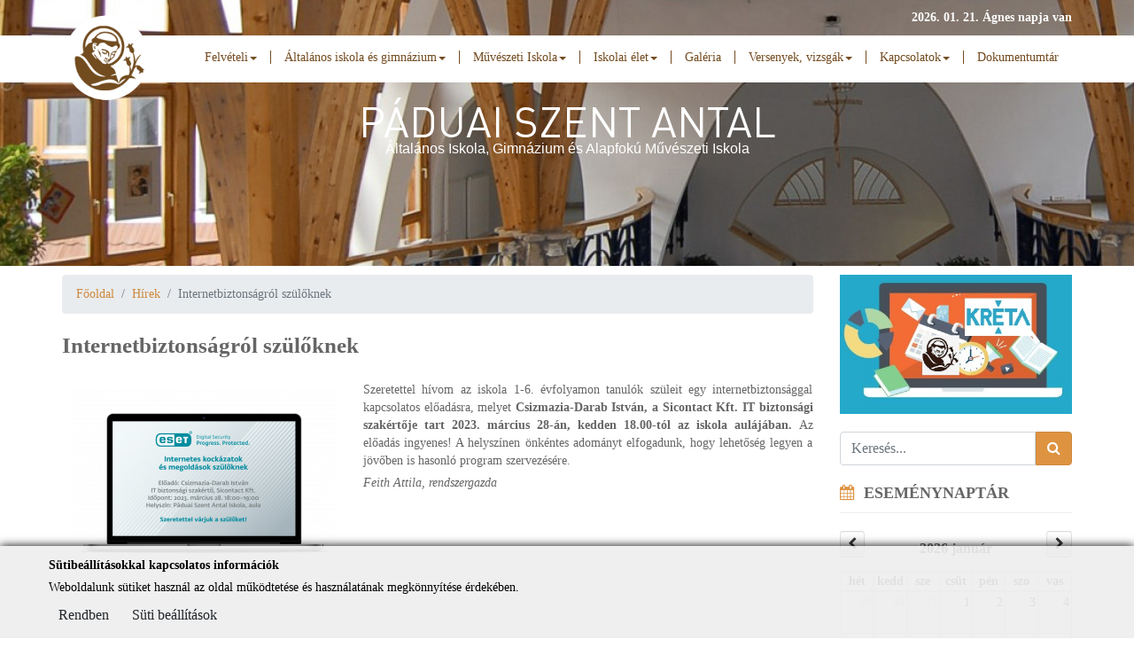

--- FILE ---
content_type: text/html; charset=UTF-8
request_url: https://paduai.hu/hirek/internetbiztonsagrol-szuloknek
body_size: 34094
content:

<!DOCTYPE html>
<html lang="hu-HU">
<head>
    <meta charset="UTF-8">
    <meta name="viewport" content="width=device-width, initial-scale=1">
    <meta name="csrf-param" content="_csrf-frontend">
    <meta name="csrf-token" content="_sa2eoeXGzHTsQWPjyxLK-aB8DYFcfZBgU5NJGejP-uMhdFX9flwaLbAVMbuAQFF1NXAbz04tS_2LwNQSvVOiQ==">
    <title>Internetbiztonságról szülőknek</title>
            <meta name="og:url" content="https://paduai.hu/hirek/internetbiztonsagrol-szuloknek">
<meta name="og:type" content="website">
<meta name="og:title" content="Páduai Szent Antal - Internetbiztonságról szülőknek">
<meta name="og:description" content="Szeretettel hívom az iskola 1-6. évfolyamon tanulók szüleit egy internetbiztonsággal kapcsolatos előadásra, melyet Csizmazia-Darab István, a Sicontact Kft. IT biztonsági szakértője tart 2023. március 28-án, kedden 18.00-tól az iskola aulájában. Az előadás ingyenes! A helyszínen önkéntes adományt elfogadunk, hogy lehetőség legyen a jövőben is hasonló program szervezésére.

Feith Attila, rendszergazda
">
<meta name="og:image" content="https://paduai.hu/common/uploads/article/paduai-online-meghivo-0d144a9c01.png">
<link href="/assets/compressed/css/a562706c79fb2e0c143153de1f7f44d9.css?v=1756464466" rel="stylesheet">
<script src="/js/frontend.js?v=1637225960"></script>
<script>calendarPopoverElement=false;function closePopovers(){$('.popover').not(this).popover('hide');calendarPopoverElement=false;}
var frontend=new Frontend({messages:{test:"test",},});</script>    <style>
        @import url('https://fonts.googleapis.com/css?family=Open+Sans:300,400italic,400,600');
    </style>
</head>
<body>
    
<div class="wrap">
    
<div class="upper-header">
    <div class="container">
        <div class="text-right">2026. 01. 21. Ágnes napja van</div>
    </div>
</div>
<div id="w0" class="carousel slide" data-ride="carousel" data-interval="5000" data-wrap="true" data-pause="hover"><div class="carousel-inner"><div class="carousel-item active"><img src="/common/uploads/thumbs/fejleckep-a0b7bd49a3-5cd725976fc50783f2e80649a0e39378.jpg" alt="PÁDUAI SZENT ANTAL"><div class="carousel-caption"><h2>PÁDUAI SZENT ANTAL</h2><h3>Általános Iskola, Gimnázium és Alapfokú Művészeti Iskola</h3></div></div></div></div>
<nav id="main-menu" class="navbar-expand-xl navbar-dark bg-dark fixed-top navbar">
<div class="container">
<a class="navbar-brand" href="/"></a>
<button type="button" class="navbar-toggler" data-toggle="collapse" data-target="#main-menu-collapse" aria-controls="main-menu-collapse" aria-expanded="false" aria-label="Toggle navigation"><span class="navbar-toggler-icon"></span></button>
<div id="main-menu-collapse" class="collapse navbar-collapse">
<ul id="w1" class="navbar-nav ml-auto nav"><li class="dropdown nav-item"><a class="dropdown-toggle nav-link" href="#" data-toggle="dropdown">Felvételi</a><div id="w2" class="dropdown-menu"><a class="dropdown-item" href="/nyilt-napok">Nyílt napok</a>
<a class="dropdown-item" href="/felveteli-informaciok">Felvételi információk</a></div></li>
<li class="dropdown nav-item"><a class="dropdown-toggle nav-link" href="#" data-toggle="dropdown">Általános iskola és gimnázium</a><div id="w3" class="dropdown-menu"><a class="dropdown-item" href="/elerhetoseg-nyitvatartas">Elérhetőség, nyitvatartás</a>
<a class="dropdown-item" href="/bemutatkozas">Bemutatkozás</a>
<a class="dropdown-item" href="/nevadonk-paduai-szent-antal">Névadónk: Páduai Szent Antal</a>
<a class="dropdown-item" href="/iskolatortenet">Iskolánk története</a>
<a class="dropdown-item" href="/alapdokumentumok">Alapdokumentumok</a>
<a class="dropdown-item" href="/listak-ertekelesek">Közzétételi lista, értékelések</a></div></li>
<li class="dropdown nav-item"><a class="dropdown-toggle nav-link" href="#" data-toggle="dropdown">Művészeti Iskola</a><div id="w4" class="dropdown-menu"><a class="dropdown-item" href="/elerhetoseg">Elérhetőség</a>
<a class="dropdown-item" href="/felveteli-tudnivalok">Felvételi tudnivalók</a>
<a class="dropdown-item" href="/teritesi-dij-tandij">Térítési díj, tandíj</a>
<a class="dropdown-item" href="/muveszeti-tanaraink">Művészeti tanáraink</a>
<a class="dropdown-item" href="/egyutteseink">Együtteseink</a>
<a class="dropdown-item" href="/muveszeti-eredmenyeink">Művészeti eredményeink</a>
<a class="dropdown-item" href="/vandorserleg">Vándorserleg</a>
<a class="dropdown-item" href="/az-ev-tanara">Az év tanára</a></div></li>
<li class="dropdown nav-item"><a class="dropdown-toggle nav-link" href="#" data-toggle="dropdown">Iskolai élet</a><div id="w5" class="dropdown-menu"><a class="dropdown-item" href="/unnepek">A tanév rendje</a>
<a class="dropdown-item" href="/kirandulasok">Programok, események</a>
<a class="dropdown-item" href="/tanarok">Tanárok</a>
<a class="dropdown-item" href="/konyvtar_tankonyv">Könyvtár, tankönyv</a>
<a class="dropdown-item" href="/palyaorientacio">Pályaorientáció</a>
<a class="dropdown-item" href="/dok">DÖK</a>
<a class="dropdown-item" href="/teremtesvedo-iskola">Teremtésvédő Iskola</a>
<a class="dropdown-item" href="/hatartalanul">Határtalanul!</a>
<a class="dropdown-item" href="/etkezes">Étkezés</a></div></li>
<li class="nav-item"><a class="nav-link" href="/galeria">Galéria</a></li>
<li class="dropdown nav-item"><a class="dropdown-toggle nav-link" href="#" data-toggle="dropdown">Versenyek, vizsgák</a><div id="w6" class="dropdown-menu"><a class="dropdown-item" href="/tanulmanyi-versenyek">Tanulmányi versenyek</a>
<a class="dropdown-item" href="/sportversenyek">Sportversenyek</a>
<a class="dropdown-item" href="/egyeb-versenyek-palyazatok">Eredmények, pályázatok</a>
<a class="dropdown-item" href="/erettsegi-vizsga">Érettségi vizsga</a>
<a class="dropdown-item" href="/dugonics">Dugonics András Matematikaverseny</a></div></li>
<li class="dropdown nav-item"><a class="dropdown-toggle nav-link" href="#" data-toggle="dropdown">Kapcsolatok</a><div id="w7" class="dropdown-menu"><a class="dropdown-item" href="/fenntarto">Fenntartó és iskolabiztos</a>
<a class="dropdown-item" href="/hajnalcsillag-alapitvany">Hajnalcsillag Alapítvány</a>
<a class="dropdown-item" href="/iskolapszichologus-szocialis-segito">Iskolapszichológus, szociális segítő</a>
<a class="dropdown-item" href="/gyermek-ifjusag-es-csaladvedelem">Gyermek-, ifjúság- és családvédelem</a>
<a class="dropdown-item" href="/iskolaorvos-es-vedono">Iskolaorvos és védőnő</a>
<a class="dropdown-item" href="/szmk">SZMK</a>
<a class="dropdown-item" href="/IKSZ">Iskolai Közösségi Szolgálat</a>
<a class="dropdown-item" href="/erasmus">Erasmus+</a></div></li>
<li class="nav-item"><a class="nav-link" href="/dokumentumtar">Dokumentumtár</a></li></ul></div>
</div>
</nav>
    <div class="container">

        
        <div class="row">
            <div class="col-sm-9">
                <nav aria-label="breadcrumb"><ol id="w9" class="breadcrumb"><li class="breadcrumb-item"><a href="/">Főoldal</a></li>
<li class="breadcrumb-item"><a href="/hir-lista">Hírek</a></li>
<li class="breadcrumb-item active" aria-current="page">Internetbiztonságról szülőknek</li>
</ol></nav>                <div class="article">
    <div class="blog-details">
        <h2>Internetbiztonságról szülőknek</h2>
                    <img data-image_url="/common/uploads/article/paduai-online-meghivo-0d144a9c01.png" class="img-fluid" src="/common/uploads/thumbs/paduai-online-meghivo-0d144a9c01-6902bdaf70788b7b0dfa5992d7b8a754.png" alt="Internetbiztonságról szülőknek"/>
        
        <div class="img-margin">
            <p style="text-align: justify;"><span style="font-family:Georgia,serif;"><span style="font-size:14px;">Szeretettel hívom az iskola 1-6. évfolyamon tanulók szüleit egy internetbiztonsággal kapcsolatos előadásra, melyet <b>Csizmazia-Darab István, a Sicontact Kft. IT biztonsági szakértője tart 2023. március 28-án, kedden 18.00-tól az iskola aulájában. </b>Az előadás ingyenes! A helyszínen önkéntes adományt elfogadunk, hogy lehetőség legyen a jövőben is hasonló program szervezésére.</span></span></p>

<p style="text-align: justify;"><em><span style="font-family: Georgia, serif;"><span style="font-size: 14px;">Feith Attila, rendszergazda</span></span></em></p>
                    </div>


    </div>
    <div class="clearfix"></div>
        </div>

            </div>
            <div class="col-sm-3 sidebar">
                    <a href="https://paduaiszentantal.e-kreta.hu">
        <img src="/img/Kreta.jpg" alt="Kréta" class="img img-fluid"/>
    </a>
    <br/><br/>
<form id="w10" action="/kereses" method="get">    <div class="input-group sidebar-search">
        <input type="text" class="form-control" name="keyword" value="" placeholder="Keresés...">        <span class="input-group-btn">
			<button type="submit" class="btn btn-color"><i class="fa fa-search"></i></button>		</span>
    </div>
</form>
    <h4 class="mag-head"><i class="fa fa-calendar color"></i> Eseménynaptár</h4>
<div id="w11" class="fullcalendar" lang="hu" data-plugin-name="fullCalendar">
<div class="fc-loading" style="display:none;">Loading ...</div>
</div>
    <h4 class="mag-head">Legközelebbi események</h4>
    <a class="btn btn-primary" href="/esemenyek/magyar-kultura-napja" style="margin-top:10px;width:100%;background-color: #3a87ad;font-size:14px">Magyar Kultúra Napja</a>    <a class="btn btn-primary" href="/esemenyek/az-elso-felev-utolso-tanitasi-napja" style="margin-top:10px;width:100%;background-color: #3a87ad;font-size:14px">Az első félév utolsó tanítá...</a>    <a class="btn btn-primary" href="/esemenyek/kozponti-irasbeli-felveteli-a-nyolcosztalyos-5-evfolyamra" style="margin-top:10px;width:100%;background-color: #3a87ad;font-size:14px">Központi írásbeli felvételi...</a>    <br/>
<a href="/esemeny-lista">Összes esemény</a>    <h4 class="mag-head"><i class="fa fa-phone color"></i> Kapcsolat</h4>

                    <p><strong>Páduai Szent Antal Általános Iskola, Gimnázium és Alapfokú Művészeti Iskola</strong></p>
                    <p>OM azonosító: 032450</p>
                    <p>Cím: 2081 Piliscsaba Béla király útja 72.</p>
                    <p>Tel: 26/375-322</p>
                    <p>Email: <a href="mailto:titkarsag@paduai.hu">titkarsag@paduai.hu</a></p>
                    <p>Adószám:18669134-2-13</p>
                    <p>Bankszámlaszám: 11101404-18669134-36000001</p>
    <h4 class="mag-head"><i class="fa fa-flag color"></i> Banner</h4>
<div class="banners">
                        <p><img alt="" src="/common/uploads/article_ckimage/588/waclaw-felczak-logo-letoltes-08ffa2cf75.png" style="opacity:1; float:left" /></p>
                    <p style="text-align:center"><a href="https://paduai.hu/hatartalanul"><img alt="" height="183" src="/common/uploads/article_ckimage/470/hatartalanullogo-1-d1a7f2eb37.jpg" style="opacity: 1;" width="200" /></a></p>
                    <p style="text-align:center"><a href="https://katolikus.hu/"><img alt="" height="166" src="/common//uploads/article_item/katolikus-egyhaz-logo-cc9a072d2a.png" width="165" /></a></p>
                    <p><a href="https://www.katped.hu/"><img alt="" height="119" src="/common//uploads/article_item/katpedint-1-c9a7ddc35f.png" width="215" /></a></p>
                    <p style="text-align:center"><a href="https://piliscsaba-katolikus.hu/"><img alt="Piliscsaba és Klotildliget Plébánia" height="103" src="/common//uploads/article_item/piliscsaba-es-klotildliget-logoz-0eadc17057.png" width="85" /></a></p>
                    <p><a href="https://ppke.hu/"><img alt="" height="98" src="/common//uploads/article_item/pazmany-logo-1b5adb16ba.jpg" width="242" /></a></p>

<p><img alt="" height="146" src="/common/uploads/article_ckimage/222/erasmus-tempus-logo-ed0a69a351.png" style="opacity: 1;" width="242" /></p>

<p><a href="https://paduai.hu/teremtesvedo-iskola"><img alt="" height="170" src="/common/uploads/article_ckimage/222/teremtesvedo-iskola-paduai-2025-87ffd99247.jpg" style="opacity: 1;" width="242" /></a></p>
                    <p style="text-align:center"><img alt="" height="86" src="/common//uploads/article_item/nka-logov2-f0a4f18624.png" width="216" /></p>
                    <p style="text-align:center"><img alt="" height="144" src="/common//uploads/article_item/neabgakicsi-a8035268df.jpg" width="150" /></p>
                    <p style="text-align:center"><img alt="" height="119" src="/common//uploads/article_item/neaminiszterekicsi-4a18161a8d.jpg" width="171" /></p>
                    <p style="text-align:center"><img alt="" height="83" src="/common//uploads/article_item/neakicsi-6a63686e34.jpg" width="220" /></p>
                    <p><a href="https://paduai.hu/common/uploads/article/1-d035c67708.jpg"><img alt="" height="124" src="/common//uploads/article_item/hajn-3ae99f062b.jpg" width="243" /></a></p>
                    <p>&nbsp;</p>

<p style="text-align:center"><a href="https://www.bfz.hu/" target="_blank"><img alt="" height="102" src="/common//uploads/article_item/bfz-8050f7d380.png" width="202" /></a></p>

<p>&nbsp;</p>
            </div>
            </div>

        </div>
    </div>
</div>

<div class="cookie-consent">
    <div class="container nopadding">
        <div class="col-lg-8 nopadding">
            <div class="cookie-consent-text">
                <p><strong>Sütibeállításokkal kapcsolatos információk</strong></p><p>Weboldalunk sütiket használ az oldal működtetése és használatának megkönnyítése érdekében.</p>            </div>
        </div>
        <div class="col-lg-4 nopadding">
            <div class="cookie-consent-buttons">
                <button type="button" id="cookie-consent-accept" class="btn btn-default">Rendben</button>                <button type="button" id="cookie-consent-settings" class="btn btn-default">Süti beállítások</button>                                            </div>
        </div>
    </div>
</div>

<div class="cookie-consent-modal-bg"></div>
<div class="cookie-consent-modal">
    <div class="cookie-consent-modal-content">
        <div class="cookie-consent-close">&times;</div>
        Elfogadom a sütiket a következő kategóriákhoz:
                                <div class="form-group">
                <div class="checkbox">
                    <label for="cookie_consent_system">
                        <input type="checkbox" id="cookie_consent_system" name="cookie_consent_system" value="1" checkedvalue="1" checked disabled>
                        Működéshez szükséges                    </label>
                </div>
                            </div>
                                <div class="form-group">
                <div class="checkbox">
                    <label for="cookie_consent_statistics">
                        <input type="checkbox" id="cookie_consent_statistics" name="cookie_consent_statistics" value="1" checked>
                        Statisztikai célú                    </label>
                </div>
                            </div>
                <div class="cookie-consent-buttons">
            <button type="button" id="cookie-consent-modal-accept" class="btn">Rendben</button>        </div>
    </div>
</div><div class="foot">
    <div class="container">
        <div class="row">
            <div class="col-md-4 col-sm-4">
                <div class="foot-item">
                    <h5 class="bold"><i class="fa fa-building-o"></i>&nbsp;&nbsp;Kapcsolat</h5>
                    
                    <p><strong>Páduai Szent Antal Általános Iskola, Gimnázium és Alapfokú Művészeti Iskola</strong></p>
                    <p>OM azonosító: 032450</p>
                    <p>Cím: 2081 Piliscsaba Béla király útja 72.</p>
                    <p>Tel: 26/375-322</p>
                    <p>Email: <a href="mailto:titkarsag@paduai.hu">titkarsag@paduai.hu</a></p>
                    <p>Adószám:18669134-2-13</p>
                    <p>Bankszámlaszám: 11101404-18669134-36000001</p>
                    <a class="cookie-consent-reopen" href="/default/#">Süti beállítások</a>                </div>
            </div>

            <div class="col-md-4 col-sm-4">
                <div class="foot-item">
                    <div class="foot-item-content">
    <ul class="list-unstyled">
                                    <li><a href="/hirek/internetbiztonsagrol-szuloknek">Impresszum: Netkorzo Online Kft. 2081 Piliscsaba, Béla király útja 87.  www.netkorzo.hu - Kapcsolat: info@netkorzo.hu</a></li>
                            <li><a href="/hirek/internetbiztonsagrol-szuloknek">Adatvédelem:  Sipos Adrienn Ügyvédi Iroda  - adatvedelem@paduai.hu</a></li>
                        </ul>
</div>                </div>
            </div>


                    </div>
    </div>
</div>

<script src="/assets/4d055dc4/jquery.js?v=1756464466"></script>
<script src="/assets/c46ba47f/jquery.fancybox.pack.js?v=1756464466"></script>
<script src="/assets/623216af/yii.js?v=1756464466"></script>
<script src="/assets/eb5e486c/js/bootstrap.bundle.js?v=1756464466"></script>
<script src="/js/site.js?v=1650532327"></script>
<script src="/assets/623216af/yii.activeForm.js?v=1756464466"></script>
<script src="/assets/8f210b78/moment.js?v=1756464466"></script>
<script src="/assets/c6657d4f/fullcalendar.js?v=1756464466"></script>
<script src="/assets/c6657d4f/locale-all.js?v=1756464466"></script>
<script src="/assets/c6657d4f/locale/hu.js?v=1756464466"></script>
<script src="/assets/591e025a/jquery-ui.js?v=1756464466"></script>
<script>jQuery(function ($) {
$.post('https://graph.facebook.com',{id:"https://paduai.hu/hirek/internetbiztonsagrol-szuloknek",scrape:true},function(response){});
$(".article img").each(function(){if($(this).parent().prop("tagName").toLowerCase()=="a")
return;var href=$(this).data("image_url")?$(this).data("image_url"):$(this).attr("src");var caption=$(this).attr("data-caption")?$(this).attr("data-caption"):"";$replace="<a class='fancybox' href='"+href+"' data-caption='"+caption+"' rel='fancy-image-gallery'>"+$(this)[0].outerHTML+"</a>";$(this).replaceWith($replace);});$(".article a.fancybox").fancybox({helpers:{overlay:{locked:false},title:{type:"outside"}},beforeShow:function(){var caption=$(this.element).attr("data-caption");if(caption){this.title=caption;}}});
jQuery('#w10').yiiActiveForm([],[]);
$('body').on('click',function(e){if(calendarPopoverElement&&((!calendarPopoverElement.is(e.target)&&calendarPopoverElement.has(e.target).length===0&&$('.popover').has(e.target).length===0))){closePopovers();}});
var loading_container=jQuery('#w11 .fc-loading');jQuery('#w11').empty().append(loading_container);jQuery('#w11').fullCalendar({"loading":function(isLoading,view){jQuery('#w11').find('.fc-loading').toggle(isLoading);},"themeSystem":"bootstrap3","events":[{"id":null,"title":"","description":"<p><a href=\"/esemenyek/ami-1-berletes-hangverseny-zitherandom-a-jazz-a-nepzene-es-a-kortars-zeneszerzes\">AMI - 1. bérletes hangverseny - Zitherandom - A jazz, a népzene, és a kortárs zeneszerzés</a></p><p><a href=\"/esemenyek/iskolai-felveteli-tajekoztato-kozzetetele-2\">Iskolai felvételi tájékoztató közzététele</a></p><p><a href=\"/esemenyek/oktober-23-i-unnepseg-10g\">Október 23-i ünnepség - 10.g</a></p><p><a href=\"/esemenyek/oszi-szunet-1027-1105-elotti-utolso-tanitasi-nap\">Őszi szünet (10.27.-11.05.) előtti utolsó tanítási nap</a></p><p><a href=\"/esemenyek/dugonics-andras-matematikaverseny-2-fordulo-2\">Dugonics András Matematikaverseny 2. forduló</a></p><p><a href=\"/esemenyek/felveteli-beszelgetes-a-9g-osztalyba-jelentkezokkel\">Felvételi beszélgetés a 9.g osztályba jelentkezőkkel</a></p><p><a href=\"/esemenyek/tajekoztato-a-leendo-elsosok-szuleinek-2\">Tájékoztató a leendő elsősök szüleinek</a></p><p><a href=\"/esemenyek/kozepiskolai-felveteli-lapok-tovabbitasanak-hi\">Középiskolai felvételi lapok továbbításának hi.</a></p><p><a href=\"/esemenyek/a-kommunista-diktaturak-aldozatainak-emleknapja-0225-megemlekezes-a-reggeli-ima-kereteben\">A kommunista diktatúrák áldozatainak emléknapja (02.25.) - megemlékezés a reggeli ima keretében</a></p><p><a href=\"/esemenyek/hangszerkostolo\">Hangszerkóstoló</a></p><p><a href=\"/esemenyek/utolso-tanitasi-nap-8a-ballagas\">utolsó tanítási nap - 8.a ballagás</a></p><p><a href=\"/esemenyek/magyarok-nagyasszony-zarandoklat\">Magyarok Nagyasszony zarándoklat</a></p><p><a href=\"/esemenyek/oszi-szunet-2\">Őszi szünet</a></p><p><a href=\"/esemenyek/oszi-erettsegi-kozepszintu-szobeli-vizsgak-kezdete-3\">Őszi érettségi középszintű szóbeli vizsgák kezdete</a></p><p><a href=\"/esemenyek/dugonics-andras-matematika-verseny-1-hazi-fordulo-3\">Dugonics András Matematika Verseny 1. (házi) forduló</a></p><p><a href=\"/esemenyek/a-kozponti-felvetelire-valo-jelentkezes-hatarideje-2\">A központi felvételire való jelentkezés határideje</a></p><p><a href=\"/esemenyek/punkosdi-kiralyne-jaras\">Pünkösdi királyné járás </a></p><p><a href=\"/esemenyek/nyilt-nap-az-also-tagozaton\">Nyílt nap az alsó tagozaton</a></p><p><a href=\"/esemenyek/ballagas-12-g\">Ballagás - 12. g</a></p><p><a href=\"/esemenyek/udvaratado-es-projektzaro-unnepseg\">Udvarátadó és projektzáró ünnepség</a></p>","allDay":true,"start":"1970-01-01","end":null,"ranges":null,"dow":null,"url":null,"className":null,"editable":null,"startEditable":null,"durationEditable":null,"source":null,"color":null,"backgroundColor":null,"borderColor":null,"textColor":null,"resourceId":null},{"id":null,"title":"","description":"<p><a href=\"/esemenyek/testveriskolai-program-hazaerkezes-vitrebol\">Testvériskolai program - hazaérkezés Vitreből</a></p>","allDay":true,"start":"2019-10-13","end":null,"ranges":null,"dow":null,"url":null,"className":null,"editable":null,"startEditable":null,"durationEditable":null,"source":null,"color":null,"backgroundColor":null,"borderColor":null,"textColor":null,"resourceId":null},{"id":null,"title":"","description":"<p><a href=\"/esemenyek/nemzeti-enekkar-ifjusagi-koncert\">Nemzeti Énekkar Ifjúsági Koncert</a></p>","allDay":true,"start":"2019-10-14","end":null,"ranges":null,"dow":null,"url":null,"className":null,"editable":null,"startEditable":null,"durationEditable":null,"source":null,"color":null,"backgroundColor":null,"borderColor":null,"textColor":null,"resourceId":null},{"id":null,"title":"","description":"<p><a href=\"/esemenyek/jeles-napok-szuret-1-4\">Jeles Napok - Szüret 1-4.</a></p>","allDay":true,"start":"2019-10-15","end":null,"ranges":null,"dow":null,"url":null,"className":null,"editable":null,"startEditable":null,"durationEditable":null,"source":null,"color":null,"backgroundColor":null,"borderColor":null,"textColor":null,"resourceId":null},{"id":null,"title":"","description":"<p><a href=\"/esemenyek/i-berletes-koncert\">I. Bérletes koncert</a></p>","allDay":true,"start":"2019-10-25","end":null,"ranges":null,"dow":null,"url":null,"className":null,"editable":null,"startEditable":null,"durationEditable":null,"source":null,"color":null,"backgroundColor":null,"borderColor":null,"textColor":null,"resourceId":null},{"id":null,"title":"","description":"<p><a href=\"/esemenyek/hangszerkostolo-a-fesztivalzenekarral\">Hangszerkóstoló a Fesztiválzenekarral</a></p>","allDay":true,"start":"2019-11-14","end":null,"ranges":null,"dow":null,"url":null,"className":null,"editable":null,"startEditable":null,"durationEditable":null,"source":null,"color":null,"backgroundColor":null,"borderColor":null,"textColor":null,"resourceId":null},{"id":null,"title":"","description":"<p><a href=\"/esemenyek/szentmise-7a-osztaly\">Szentmise - 7a osztály</a></p>","allDay":true,"start":"2019-11-18","end":null,"ranges":null,"dow":null,"url":null,"className":null,"editable":null,"startEditable":null,"durationEditable":null,"source":null,"color":null,"backgroundColor":null,"borderColor":null,"textColor":null,"resourceId":null},{"id":null,"title":"","description":"<p><a href=\"/esemenyek/jotekonysagi-hangverseny-a-szent-laszlo-ovoda-javara\">Jótékonysági hangverseny a Szent László Óvoda javára</a></p>","allDay":true,"start":"2019-11-23","end":null,"ranges":null,"dow":null,"url":null,"className":null,"editable":null,"startEditable":null,"durationEditable":null,"source":null,"color":null,"backgroundColor":null,"borderColor":null,"textColor":null,"resourceId":null},{"id":null,"title":"","description":"<p><a href=\"/esemenyek/szentmise-6g-osztaly\">Szentmise - 6g osztály</a></p>","allDay":true,"start":"2019-11-25","end":null,"ranges":null,"dow":null,"url":null,"className":null,"editable":null,"startEditable":null,"durationEditable":null,"source":null,"color":null,"backgroundColor":null,"borderColor":null,"textColor":null,"resourceId":null},{"id":null,"title":"","description":"<p><a href=\"/esemenyek/szentmise-6a-osztaly\">Szentmise - 6a osztály</a></p>","allDay":true,"start":"2019-12-02","end":null,"ranges":null,"dow":null,"url":null,"className":null,"editable":null,"startEditable":null,"durationEditable":null,"source":null,"color":null,"backgroundColor":null,"borderColor":null,"textColor":null,"resourceId":null},{"id":null,"title":"","description":"<p><a href=\"/esemenyek/szentmise-5g-osztaly\">Szentmise - 5g osztály</a></p>","allDay":true,"start":"2019-12-09","end":null,"ranges":null,"dow":null,"url":null,"className":null,"editable":null,"startEditable":null,"durationEditable":null,"source":null,"color":null,"backgroundColor":null,"borderColor":null,"textColor":null,"resourceId":null},{"id":null,"title":"","description":"<p><a href=\"/esemenyek/munkanap-1227-helyett-ledolgozva-1123\">munkanap 12.27. helyett, ledolgozva 11.23.</a></p>","allDay":true,"start":"2019-12-14","end":null,"ranges":null,"dow":null,"url":null,"className":null,"editable":null,"startEditable":null,"durationEditable":null,"source":null,"color":null,"backgroundColor":null,"borderColor":null,"textColor":null,"resourceId":null},{"id":null,"title":"","description":"<p><a href=\"/esemenyek/szentmise-5a-osztaly\">Szentmise - 5a osztály</a></p>","allDay":true,"start":"2019-12-16","end":null,"ranges":null,"dow":null,"url":null,"className":null,"editable":null,"startEditable":null,"durationEditable":null,"source":null,"color":null,"backgroundColor":null,"borderColor":null,"textColor":null,"resourceId":null},{"id":null,"title":"","description":"<p><a href=\"/esemenyek/szentmise-4b-osztaly\">Szentmise - 4b osztály</a></p>","allDay":true,"start":"2020-01-13","end":null,"ranges":null,"dow":null,"url":null,"className":null,"editable":null,"startEditable":null,"durationEditable":null,"source":null,"color":null,"backgroundColor":null,"borderColor":null,"textColor":null,"resourceId":null},{"id":null,"title":"","description":"<p><a href=\"/esemenyek/szentmise-4a-osztaly\">Szentmise - 4a osztály</a></p>","allDay":true,"start":"2020-01-20","end":null,"ranges":null,"dow":null,"url":null,"className":null,"editable":null,"startEditable":null,"durationEditable":null,"source":null,"color":null,"backgroundColor":null,"borderColor":null,"textColor":null,"resourceId":null},{"id":null,"title":"","description":"<p><a href=\"/esemenyek/jubileumi-idoszak-megnyito-unnepsege-ward-maria-emleknap-berletes-koncert-3\">Jubileumi időszak megnyitó ünnepsége - Ward Mária emléknap; Bérletes koncert 3.</a></p>","allDay":true,"start":"2020-01-24","end":null,"ranges":null,"dow":null,"url":null,"className":null,"editable":null,"startEditable":null,"durationEditable":null,"source":null,"color":null,"backgroundColor":null,"borderColor":null,"textColor":null,"resourceId":null},{"id":null,"title":"","description":"<p><a href=\"/esemenyek/szentmise-12g-osztaly\">Szentmise - 12g osztály</a></p>","allDay":true,"start":"2020-01-27","end":null,"ranges":null,"dow":null,"url":null,"className":null,"editable":null,"startEditable":null,"durationEditable":null,"source":null,"color":null,"backgroundColor":null,"borderColor":null,"textColor":null,"resourceId":null},{"id":null,"title":"","description":"<p><a href=\"/esemenyek/szentmise-11g-osztaly\">Szentmise - 11g osztály</a></p>","allDay":true,"start":"2020-02-03","end":null,"ranges":null,"dow":null,"url":null,"className":null,"editable":null,"startEditable":null,"durationEditable":null,"source":null,"color":null,"backgroundColor":null,"borderColor":null,"textColor":null,"resourceId":null},{"id":null,"title":"","description":"<p><a href=\"/esemenyek/bolyai-termeszettudomanyi-csapatverseny-3-8\">Bolyai Természettudományi Csapatverseny (3-8.)</a></p>","allDay":true,"start":"2020-02-07","end":null,"ranges":null,"dow":null,"url":null,"className":null,"editable":null,"startEditable":null,"durationEditable":null,"source":null,"color":null,"backgroundColor":null,"borderColor":null,"textColor":null,"resourceId":null},{"id":null,"title":"","description":"<p><a href=\"/esemenyek/szentmise-8a-osztaly\">Szentmise - 8a osztály</a></p>","allDay":true,"start":"2020-02-10","end":null,"ranges":null,"dow":null,"url":null,"className":null,"editable":null,"startEditable":null,"durationEditable":null,"source":null,"color":null,"backgroundColor":null,"borderColor":null,"textColor":null,"resourceId":null},{"id":null,"title":"","description":"<p><a href=\"/esemenyek/egyhazmegyei-focikupa\">Egyházmegyei Focikupa</a></p>","allDay":true,"start":"2020-02-13","end":null,"ranges":null,"dow":null,"url":null,"className":null,"editable":null,"startEditable":null,"durationEditable":null,"source":null,"color":null,"backgroundColor":null,"borderColor":null,"textColor":null,"resourceId":null},{"id":null,"title":"","description":"<p><a href=\"/esemenyek/szentmise-9g-osztaly\">Szentmise - 9g osztály</a></p>","allDay":true,"start":"2020-02-17","end":null,"ranges":null,"dow":null,"url":null,"className":null,"editable":null,"startEditable":null,"durationEditable":null,"source":null,"color":null,"backgroundColor":null,"borderColor":null,"textColor":null,"resourceId":null},{"id":null,"title":"","description":"<p><a href=\"/esemenyek/zrinyi-matematikaverseny\">Zrínyi Matematikaverseny</a></p>","allDay":true,"start":"2020-02-21","end":null,"ranges":null,"dow":null,"url":null,"className":null,"editable":null,"startEditable":null,"durationEditable":null,"source":null,"color":null,"backgroundColor":null,"borderColor":null,"textColor":null,"resourceId":null},{"id":null,"title":"","description":"<p><a href=\"/esemenyek/egyhazmegyei-korus-es-nepzenei-talalkozo\">Egyházmegyei Kórus- és Népzenei Találkozó</a></p>","allDay":true,"start":"2020-02-25","end":null,"ranges":null,"dow":null,"url":null,"className":null,"editable":null,"startEditable":null,"durationEditable":null,"source":null,"color":null,"backgroundColor":null,"borderColor":null,"textColor":null,"resourceId":null},{"id":null,"title":"","description":"<p><a href=\"/esemenyek/szintfelmero-7g-irasbeli\">Szintfelmérő 7g - írásbeli</a></p>","allDay":true,"start":"2020-02-26","end":null,"ranges":null,"dow":null,"url":null,"className":null,"editable":null,"startEditable":null,"durationEditable":null,"source":null,"color":null,"backgroundColor":null,"borderColor":null,"textColor":null,"resourceId":null},{"id":null,"title":"","description":"<p><a href=\"/esemenyek/szintfelmero-7g-irasbeli-2\">Szintfelmérő 7g - írásbeli 2.</a></p>","allDay":true,"start":"2020-02-27","end":null,"ranges":null,"dow":null,"url":null,"className":null,"editable":null,"startEditable":null,"durationEditable":null,"source":null,"color":null,"backgroundColor":null,"borderColor":null,"textColor":null,"resourceId":null},{"id":null,"title":"","description":"<p><a href=\"/esemenyek/szintfelmero-7g-irasbeli-3\">Szintfelmérő 7g - írásbeli 3.</a></p>","allDay":true,"start":"2020-02-28","end":null,"ranges":null,"dow":null,"url":null,"className":null,"editable":null,"startEditable":null,"durationEditable":null,"source":null,"color":null,"backgroundColor":null,"borderColor":null,"textColor":null,"resourceId":null},{"id":null,"title":"","description":"<p><a href=\"/esemenyek/szintfelmero-7g-keszules\">Szintfelmérő 7g - készülés</a></p><p><a href=\"/esemenyek/szentmise-8g-osztaly\">Szentmise - 8g osztály</a></p>","allDay":true,"start":"2020-03-02","end":null,"ranges":null,"dow":null,"url":null,"className":null,"editable":null,"startEditable":null,"durationEditable":null,"source":null,"color":null,"backgroundColor":null,"borderColor":null,"textColor":null,"resourceId":null},{"id":null,"title":"","description":"<p><a href=\"/esemenyek/szintfelmero-7g-szobeli\">Szintfelmérő 7g - szóbeli</a></p>","allDay":true,"start":"2020-03-03","end":null,"ranges":null,"dow":null,"url":null,"className":null,"editable":null,"startEditable":null,"durationEditable":null,"source":null,"color":null,"backgroundColor":null,"borderColor":null,"textColor":null,"resourceId":null},{"id":null,"title":"","description":"<p><a href=\"/esemenyek/szintfelmero-11g-matematika-irasbeli\">Szintfelmérő 11g - matematika írásbeli</a></p>","allDay":true,"start":"2020-03-04","end":null,"ranges":null,"dow":null,"url":null,"className":null,"editable":null,"startEditable":null,"durationEditable":null,"source":null,"color":null,"backgroundColor":null,"borderColor":null,"textColor":null,"resourceId":null},{"id":null,"title":"","description":"<p><a href=\"/esemenyek/sebo-ferenc-koncert\">Sebő Ferenc koncert</a></p>","allDay":true,"start":"2020-03-06","end":null,"ranges":null,"dow":null,"url":null,"className":null,"editable":null,"startEditable":null,"durationEditable":null,"source":null,"color":null,"backgroundColor":null,"borderColor":null,"textColor":null,"resourceId":null},{"id":null,"title":"","description":"<p><a href=\"/esemenyek/szentmise-8a-osztaly-2\">Szentmise - 8a osztály</a></p>","allDay":true,"start":"2020-03-09","end":null,"ranges":null,"dow":null,"url":null,"className":null,"editable":null,"startEditable":null,"durationEditable":null,"source":null,"color":null,"backgroundColor":null,"borderColor":null,"textColor":null,"resourceId":null},{"id":null,"title":"","description":"<p><a href=\"/esemenyek/pilisi-csellotalalkozo\">Pilisi Csellótalálkozó</a></p>","allDay":true,"start":"2020-03-12","end":null,"ranges":null,"dow":null,"url":null,"className":null,"editable":null,"startEditable":null,"durationEditable":null,"source":null,"color":null,"backgroundColor":null,"borderColor":null,"textColor":null,"resourceId":null},{"id":null,"title":"","description":"<p><a href=\"/esemenyek/szentmise-7g-osztaly\">Szentmise - 7g osztály</a></p><p><a href=\"/esemenyek/a-felveteli-jegyzek-nyilvanossagra-hozatala\">A felvételi jegyzék nyilvánosságra hozatala</a></p>","allDay":true,"start":"2020-03-16","end":null,"ranges":null,"dow":null,"url":null,"className":null,"editable":null,"startEditable":null,"durationEditable":null,"source":null,"color":null,"backgroundColor":null,"borderColor":null,"textColor":null,"resourceId":null},{"id":null,"title":"","description":"<p><a href=\"/esemenyek/berletes-hangverseny-4\">Bérletes hangverseny - 4.</a></p>","allDay":true,"start":"2020-03-21","end":null,"ranges":null,"dow":null,"url":null,"className":null,"editable":null,"startEditable":null,"durationEditable":null,"source":null,"color":null,"backgroundColor":null,"borderColor":null,"textColor":null,"resourceId":null},{"id":null,"title":"","description":"<p><a href=\"/esemenyek/szentmise-7a-osztaly-2\">Szentmise - 7a osztály</a></p>","allDay":true,"start":"2020-03-23","end":null,"ranges":null,"dow":null,"url":null,"className":null,"editable":null,"startEditable":null,"durationEditable":null,"source":null,"color":null,"backgroundColor":null,"borderColor":null,"textColor":null,"resourceId":null},{"id":null,"title":"","description":"<p><a href=\"/esemenyek/szentmise-6g-osztaly-2\">Szentmise - 6g osztály</a></p>","allDay":true,"start":"2020-03-30","end":null,"ranges":null,"dow":null,"url":null,"className":null,"editable":null,"startEditable":null,"durationEditable":null,"source":null,"color":null,"backgroundColor":null,"borderColor":null,"textColor":null,"resourceId":null},{"id":null,"title":"","description":"<p><a href=\"/esemenyek/berletes-hangverseny-5-elmarad\">Bérletes hangverseny - 5. - ELMARAD!</a></p>","allDay":true,"start":"2020-04-03","end":null,"ranges":null,"dow":null,"url":null,"className":null,"editable":null,"startEditable":null,"durationEditable":null,"source":null,"color":null,"backgroundColor":null,"borderColor":null,"textColor":null,"resourceId":null},{"id":null,"title":"","description":"<p><a href=\"/esemenyek/szentmise-6a-osztaly-2\">Szentmise - 6a osztály</a></p><p><a href=\"/esemenyek/elmarad-tanari-fogadoorak\">Elmarad - Tanári fogadóórák</a></p>","allDay":true,"start":"2020-04-06","end":null,"ranges":null,"dow":null,"url":null,"className":null,"editable":null,"startEditable":null,"durationEditable":null,"source":null,"color":null,"backgroundColor":null,"borderColor":null,"textColor":null,"resourceId":null},{"id":null,"title":"","description":"<p><a href=\"/esemenyek/a-12-g-osztaly-ballagasa\">A 12. g osztály ballagása</a></p>","allDay":true,"start":"2020-04-30","end":null,"ranges":null,"dow":null,"url":null,"className":null,"editable":null,"startEditable":null,"durationEditable":null,"source":null,"color":null,"backgroundColor":null,"borderColor":null,"textColor":null,"resourceId":null},{"id":null,"title":"","description":"<p><a href=\"/esemenyek/elmarad-jubileumi-oregdiak-talalkozo\">Elmarad - Jubileumi Öregdiák Találkozó</a></p>","allDay":true,"start":"2020-05-09","end":null,"ranges":null,"dow":null,"url":null,"className":null,"editable":null,"startEditable":null,"durationEditable":null,"source":null,"color":null,"backgroundColor":null,"borderColor":null,"textColor":null,"resourceId":null},{"id":null,"title":"","description":"<p><a href=\"/esemenyek/elmarad-kompetenciameres-idegen-nyelv\">Elmarad - Kompetenciamérés - idegen nyelv</a></p>","allDay":true,"start":"2020-05-20","end":null,"ranges":null,"dow":null,"url":null,"className":null,"editable":null,"startEditable":null,"durationEditable":null,"source":null,"color":null,"backgroundColor":null,"borderColor":null,"textColor":null,"resourceId":null},{"id":null,"title":"","description":"<p><a href=\"/esemenyek/karpat-medencei-iskolatalalkozo\">Kárpát-medencei iskolatalálkozó</a></p><p><a href=\"/esemenyek/alsos-nemzetisegi-nap\">Alsós nemzetiségi nap</a></p>","allDay":true,"start":"2020-05-21","end":null,"ranges":null,"dow":null,"url":null,"className":null,"editable":null,"startEditable":null,"durationEditable":null,"source":null,"color":null,"backgroundColor":null,"borderColor":null,"textColor":null,"resourceId":null},{"id":null,"title":"","description":"<p><a href=\"/esemenyek/elmarad-kompetenciameres-matematika-es-magyar\">Elmarad - Kompetenciamérés - matematika és magyar</a></p>","allDay":true,"start":"2020-05-27","end":null,"ranges":null,"dow":null,"url":null,"className":null,"editable":null,"startEditable":null,"durationEditable":null,"source":null,"color":null,"backgroundColor":null,"borderColor":null,"textColor":null,"resourceId":null},{"id":null,"title":"","description":"<p><a href=\"/esemenyek/szintfelmero-vizsga-volt-7g-magyar-irasbeli-es-szobeli\">Szintfelmérő vizsga volt 7.g - magyar írásbeli és szóbeli</a></p>","allDay":true,"start":"2020-09-28","end":null,"ranges":null,"dow":null,"url":null,"className":null,"editable":null,"startEditable":null,"durationEditable":null,"source":null,"color":null,"backgroundColor":null,"borderColor":null,"textColor":null,"resourceId":null},{"id":null,"title":"","description":"<p><a href=\"/esemenyek/ami-zene-vilagnapja-tanari-koncert\"> AMI - Zene Világnapja - tanári koncert</a></p>","allDay":true,"start":"2020-10-01","end":null,"ranges":null,"dow":null,"url":null,"className":null,"editable":null,"startEditable":null,"durationEditable":null,"source":null,"color":null,"backgroundColor":null,"borderColor":null,"textColor":null,"resourceId":null},{"id":null,"title":"","description":"<p><a href=\"/esemenyek/athelyezve-01-30-ra-szalagavato-unnepseg-es-bal\">ÁTHELYEZVE 01. 30-ra! - Szalagavató ünnepség és bál</a></p>","allDay":true,"start":"2020-10-03","end":null,"ranges":null,"dow":null,"url":null,"className":null,"editable":null,"startEditable":null,"durationEditable":null,"source":null,"color":null,"backgroundColor":null,"borderColor":null,"textColor":null,"resourceId":null},{"id":null,"title":"","description":"<p><a href=\"/esemenyek/aradi-vertanuk-emleknapja-megemlekezes-8a\">Aradi vértanúk emléknapja - megemlékezés 8.a</a></p>","allDay":true,"start":"2020-10-06","end":null,"ranges":null,"dow":null,"url":null,"className":null,"editable":null,"startEditable":null,"durationEditable":null,"source":null,"color":null,"backgroundColor":null,"borderColor":null,"textColor":null,"resourceId":null},{"id":null,"title":"","description":"<p><a href=\"/esemenyek/bolyai-matematika-csapatverseny-3-8-2\">Bolyai Matematika Csapatverseny 3-8.</a></p>","allDay":true,"start":"2020-10-09","end":null,"ranges":null,"dow":null,"url":null,"className":null,"editable":null,"startEditable":null,"durationEditable":null,"source":null,"color":null,"backgroundColor":null,"borderColor":null,"textColor":null,"resourceId":null},{"id":null,"title":"","description":"<p><a href=\"/esemenyek/erettsegi-vizsga-oszi-vizsgaidoszak-irasbeli-vizsgak-kezdete\">Érettségi vizsga - őszi vizsgaidőszak - írásbeli vizsgák kezdete</a></p>","allDay":true,"start":"2020-10-19","end":null,"ranges":null,"dow":null,"url":null,"className":null,"editable":null,"startEditable":null,"durationEditable":null,"source":null,"color":null,"backgroundColor":null,"borderColor":null,"textColor":null,"resourceId":null},{"id":null,"title":"","description":"<p><a href=\"/esemenyek/iskolai-felveteli-tajekoztato-kozzetetele\">Iskolai felvételi tájékoztató közzététele</a></p>","allDay":true,"start":"2020-10-20","end":null,"ranges":null,"dow":null,"url":null,"className":null,"editable":null,"startEditable":null,"durationEditable":null,"source":null,"color":null,"backgroundColor":null,"borderColor":null,"textColor":null,"resourceId":null},{"id":null,"title":"","description":"<p><a href=\"/esemenyek/oszi-szunet-elotti-utolso-tanitasi-nap\">Őszi szünet előtti utolsó tanítási nap</a></p>","allDay":true,"start":"2020-10-22","end":null,"ranges":null,"dow":null,"url":null,"className":null,"editable":null,"startEditable":null,"durationEditable":null,"source":null,"color":null,"backgroundColor":null,"borderColor":null,"textColor":null,"resourceId":null},{"id":null,"title":"","description":"<p><a href=\"/esemenyek/oszi-szunet-4\">Őszi szünet</a></p>","allDay":true,"start":"2020-10-23","end":null,"ranges":null,"dow":null,"url":null,"className":null,"editable":null,"startEditable":null,"durationEditable":null,"source":null,"color":null,"backgroundColor":null,"borderColor":null,"textColor":null,"resourceId":null},{"id":null,"title":"","description":"<p><a href=\"/esemenyek/oszi-szunet-utani-elso-tanitasi-nap-2\">Őszi szünet utáni első tanítási nap</a></p>","allDay":true,"start":"2020-11-02","end":null,"ranges":null,"dow":null,"url":null,"className":null,"editable":null,"startEditable":null,"durationEditable":null,"source":null,"color":null,"backgroundColor":null,"borderColor":null,"textColor":null,"resourceId":null},{"id":null,"title":"","description":"<p><a href=\"/esemenyek/szent-imre-nap-szentmise\">Szent Imre nap - szentmise</a></p>","allDay":true,"start":"2020-11-05","end":null,"ranges":null,"dow":null,"url":null,"className":null,"editable":null,"startEditable":null,"durationEditable":null,"source":null,"color":null,"backgroundColor":null,"borderColor":null,"textColor":null,"resourceId":null},{"id":null,"title":"","description":"<p><a href=\"/esemenyek/bolyai-anyanyelvi-csapatverseny-3-8-2\">Bolyai Anyanyelvi Csapatverseny 3-8.</a></p>","allDay":true,"start":"2020-11-06","end":null,"ranges":null,"dow":null,"url":null,"className":null,"editable":null,"startEditable":null,"durationEditable":null,"source":null,"color":null,"backgroundColor":null,"borderColor":null,"textColor":null,"resourceId":null},{"id":null,"title":"","description":"<p><a href=\"/esemenyek/erettsegi-vizsga-oszi-vizsgaidoszak-emelt-szintu-szobeli-vizsgak-kezdete\">Érettségi vizsga - őszi vizsgaidőszak - emelt szintű szóbeli vizsgák kezdete</a></p>","allDay":true,"start":"2020-11-12","end":null,"ranges":null,"dow":null,"url":null,"className":null,"editable":null,"startEditable":null,"durationEditable":null,"source":null,"color":null,"backgroundColor":null,"borderColor":null,"textColor":null,"resourceId":null},{"id":null,"title":"","description":"<p><a href=\"/esemenyek/bolyai-anyanyelvi-csapatverseny-9-12-2\">Bolyai Anyanyelvi Csapatverseny 9-12.</a></p>","allDay":true,"start":"2020-11-13","end":null,"ranges":null,"dow":null,"url":null,"className":null,"editable":null,"startEditable":null,"durationEditable":null,"source":null,"color":null,"backgroundColor":null,"borderColor":null,"textColor":null,"resourceId":null},{"id":null,"title":"","description":"<p><a href=\"/esemenyek/fogadoorak-online-elojegyzessel-5-12\">Fogadóórák - online, előjegyzéssel - 5-12. </a></p>","allDay":true,"start":"2020-11-16","end":null,"ranges":null,"dow":null,"url":null,"className":null,"editable":null,"startEditable":null,"durationEditable":null,"source":null,"color":null,"backgroundColor":null,"borderColor":null,"textColor":null,"resourceId":null},{"id":null,"title":"","description":"<p><a href=\"/esemenyek/kapi-dugonics-andras-matematika-verseny-1-hazi-fordulo\">KaPI Dugonics András Matematika Verseny - 1. (házi) forduló</a></p><p><a href=\"/esemenyek/elmarad-nyilt-nap-a-gimnaziumi-kepzesunkbe-jelentkezoknek\">ELMARAD! - Nyílt nap a gimnáziumi képzésünkbe jelentkezőknek</a></p>","allDay":true,"start":"2020-11-18","end":null,"ranges":null,"dow":null,"url":null,"className":null,"editable":null,"startEditable":null,"durationEditable":null,"source":null,"color":null,"backgroundColor":null,"borderColor":null,"textColor":null,"resourceId":null},{"id":null,"title":"","description":"<p><a href=\"/esemenyek/erettsegi-vizsga-oszi-vizsgaidoszak-kozepszintu-szobeli-vizsgak-kezdete\">Érettségi vizsga - őszi vizsgaidőszak - középszintű szóbeli vizsgák kezdete</a></p><p><a href=\"/esemenyek/fogadoorak-online-elojegyzessel-1-4\">Fogadóórák - online, előjegyzéssel - 1-4.</a></p>","allDay":true,"start":"2020-11-23","end":null,"ranges":null,"dow":null,"url":null,"className":null,"editable":null,"startEditable":null,"durationEditable":null,"source":null,"color":null,"backgroundColor":null,"borderColor":null,"textColor":null,"resourceId":null},{"id":null,"title":"","description":"<p><a href=\"/esemenyek/elmarad-ami-muzsika-berlet-2-jardanyi-emlekest\">ELMARAD! - AMI - Muzsika bérlet 2. Járdányi emlékest</a></p>","allDay":true,"start":"2020-11-27","end":null,"ranges":null,"dow":null,"url":null,"className":null,"editable":null,"startEditable":null,"durationEditable":null,"source":null,"color":null,"backgroundColor":null,"borderColor":null,"textColor":null,"resourceId":null},{"id":null,"title":"","description":"<p><a href=\"/esemenyek/elmarad-adventi-kezmuves-foglalkozas-es-vasar\">ELMARAD! - Ádventi kézműves foglalkozás és vásár</a></p>","allDay":true,"start":"2020-11-28","end":null,"ranges":null,"dow":null,"url":null,"className":null,"editable":null,"startEditable":null,"durationEditable":null,"source":null,"color":null,"backgroundColor":null,"borderColor":null,"textColor":null,"resourceId":null},{"id":null,"title":"","description":"<p><a href=\"/esemenyek/ami-felevi-meghallgatasok-kezdete\">AMI Félévi meghallgatások kezdete</a></p>","allDay":true,"start":"2020-12-01","end":null,"ranges":null,"dow":null,"url":null,"className":null,"editable":null,"startEditable":null,"durationEditable":null,"source":null,"color":null,"backgroundColor":null,"borderColor":null,"textColor":null,"resourceId":null},{"id":null,"title":"","description":"<p><a href=\"/esemenyek/kozponti-felvetelire-torteno-jelentkezes-hi\">Központi felvételire történő jelentkezés hi.</a></p>","allDay":true,"start":"2020-12-04","end":null,"ranges":null,"dow":null,"url":null,"className":null,"editable":null,"startEditable":null,"durationEditable":null,"source":null,"color":null,"backgroundColor":null,"borderColor":null,"textColor":null,"resourceId":null},{"id":null,"title":"","description":"<p><a href=\"/esemenyek/zrinyi-matematika-verseny-2-12\">Zrínyi Matematika Verseny (2-12.)</a></p>","allDay":true,"start":"2020-12-07","end":null,"ranges":null,"dow":null,"url":null,"className":null,"editable":null,"startEditable":null,"durationEditable":null,"source":null,"color":null,"backgroundColor":null,"borderColor":null,"textColor":null,"resourceId":null},{"id":null,"title":"","description":"<p><a href=\"/esemenyek/elmarad-aznap-nincs-tanitas-csen-nap-5a-5g-7a-7g-8g-szamara\">ELMARAD! Aznap nincs tanítás! - CSÉN-nap 5a, 5g, 7a, 7g, 8g  számára</a></p>","allDay":true,"start":"2020-12-12","end":null,"ranges":null,"dow":null,"url":null,"className":null,"editable":null,"startEditable":null,"durationEditable":null,"source":null,"color":null,"backgroundColor":null,"borderColor":null,"textColor":null,"resourceId":null},{"id":null,"title":"","description":"<p><a href=\"/esemenyek/a-teli-szunet-elotti-utolso-tanitasi-nap\">A téli szünet előtti utolsó tanítási nap</a></p>","allDay":true,"start":"2020-12-18","end":null,"ranges":null,"dow":null,"url":null,"className":null,"editable":null,"startEditable":null,"durationEditable":null,"source":null,"color":null,"backgroundColor":null,"borderColor":null,"textColor":null,"resourceId":null},{"id":null,"title":"","description":"<p><a href=\"/esemenyek/a-teli-szunet-utani-elso-tanitasi-nap\">A téli szünet utáni első tanítási nap</a></p>","allDay":true,"start":"2021-01-04","end":null,"ranges":null,"dow":null,"url":null,"className":null,"editable":null,"startEditable":null,"durationEditable":null,"source":null,"color":null,"backgroundColor":null,"borderColor":null,"textColor":null,"resourceId":null},{"id":null,"title":"","description":"<p><a href=\"/esemenyek/vizkereszt-unnepe-szentmise-az-iskolaepulet-megaldasa\">Vízkereszt ünnepe - szentmise, az iskolaépület megáldása</a></p>","allDay":true,"start":"2021-01-06","end":null,"ranges":null,"dow":null,"url":null,"className":null,"editable":null,"startEditable":null,"durationEditable":null,"source":null,"color":null,"backgroundColor":null,"borderColor":null,"textColor":null,"resourceId":null},{"id":null,"title":"","description":"<p><a href=\"/esemenyek/bolyai-matematika-csapatverseny-9-12-2\">Bolyai Matematika Csapatverseny 9-12.</a></p>","allDay":true,"start":"2021-01-08","end":null,"ranges":null,"dow":null,"url":null,"className":null,"editable":null,"startEditable":null,"durationEditable":null,"source":null,"color":null,"backgroundColor":null,"borderColor":null,"textColor":null,"resourceId":null},{"id":null,"title":"","description":"<p><a href=\"/esemenyek/a-magyar-kultura-napja-a-8025-jubileumi-idoszak-lezarasa\">A Magyar Kultúra Napja, a 80/25. Jubileumi időszak lezárása </a></p><p><a href=\"/esemenyek/az-i-felev-vege-2\">Az I. félév vége</a></p>","allDay":true,"start":"2021-01-22","end":null,"ranges":null,"dow":null,"url":null,"className":null,"editable":null,"startEditable":null,"durationEditable":null,"source":null,"color":null,"backgroundColor":null,"borderColor":null,"textColor":null,"resourceId":null},{"id":null,"title":"","description":"<p><a href=\"/esemenyek/kozponti-irasbeli-felveteli-az-5g-osztalyba\">Központi írásbeli felvételi az 5.g osztályba</a></p>","allDay":true,"start":"2021-01-23","end":null,"ranges":null,"dow":null,"url":null,"className":null,"editable":null,"startEditable":null,"durationEditable":null,"source":null,"color":null,"backgroundColor":null,"borderColor":null,"textColor":null,"resourceId":null},{"id":null,"title":"","description":"<p><a href=\"/esemenyek/kapi-dugonics-andras-matematika-verseny-2-fordulo\">KaPI Dugonics András Matematika Verseny 2. forduló</a></p>","allDay":true,"start":"2021-01-27","end":null,"ranges":null,"dow":null,"url":null,"className":null,"editable":null,"startEditable":null,"durationEditable":null,"source":null,"color":null,"backgroundColor":null,"borderColor":null,"textColor":null,"resourceId":null},{"id":null,"title":"","description":"<p><a href=\"/esemenyek/felevi-ertesito-kikuldesenek-hi\">Félévi értesítő kiküldésének hi.</a></p>","allDay":true,"start":"2021-01-29","end":null,"ranges":null,"dow":null,"url":null,"className":null,"editable":null,"startEditable":null,"durationEditable":null,"source":null,"color":null,"backgroundColor":null,"borderColor":null,"textColor":null,"resourceId":null},{"id":null,"title":"","description":"<p><a href=\"/esemenyek/paduai-bal-szalagavato-elmarad\">Páduai Bál - Szalagavató - ELMARAD!</a></p>","allDay":true,"start":"2021-01-30","end":null,"ranges":null,"dow":null,"url":null,"className":null,"editable":null,"startEditable":null,"durationEditable":null,"source":null,"color":null,"backgroundColor":null,"borderColor":null,"textColor":null,"resourceId":null},{"id":null,"title":"","description":"<p><a href=\"/esemenyek/szuloi-ertekezletek-kezdete\">Szülői értekezletek kezdete</a></p>","allDay":true,"start":"2021-02-01","end":null,"ranges":null,"dow":null,"url":null,"className":null,"editable":null,"startEditable":null,"durationEditable":null,"source":null,"color":null,"backgroundColor":null,"borderColor":null,"textColor":null,"resourceId":null},{"id":null,"title":"","description":"<p><a href=\"/esemenyek/ami-farsangi-koncert\">AMI Farsangi koncert</a></p>","allDay":true,"start":"2021-02-05","end":null,"ranges":null,"dow":null,"url":null,"className":null,"editable":null,"startEditable":null,"durationEditable":null,"source":null,"color":null,"backgroundColor":null,"borderColor":null,"textColor":null,"resourceId":null},{"id":null,"title":"","description":"<p><a href=\"/esemenyek/alsos-farsang-athelyezve\">Alsós farsang - ÁTHELYEZVE!</a></p>","allDay":true,"start":"2021-02-06","end":null,"ranges":null,"dow":null,"url":null,"className":null,"editable":null,"startEditable":null,"durationEditable":null,"source":null,"color":null,"backgroundColor":null,"borderColor":null,"textColor":null,"resourceId":null},{"id":null,"title":"","description":"<p><a href=\"/esemenyek/felsos-farsang\">Felsős farsang</a></p>","allDay":true,"start":"2021-02-12","end":null,"ranges":null,"dow":null,"url":null,"className":null,"editable":null,"startEditable":null,"durationEditable":null,"source":null,"color":null,"backgroundColor":null,"borderColor":null,"textColor":null,"resourceId":null},{"id":null,"title":"","description":"<p><a href=\"/esemenyek/siszunet-2\">Síszünet</a></p>","allDay":true,"start":"2021-02-15","end":null,"ranges":null,"dow":null,"url":null,"className":null,"editable":null,"startEditable":null,"durationEditable":null,"source":null,"color":null,"backgroundColor":null,"borderColor":null,"textColor":null,"resourceId":null},{"id":null,"title":"","description":"<p><a href=\"/esemenyek/hamvazoszerda-szentmise\">Hamvazószerda - szentmise </a></p><p><a href=\"/esemenyek/szintfelmero-vizsga-7g-magyar-irasbeli\">Szintfelmérő vizsga 7.g - magyar írásbeli</a></p><p><a href=\"/esemenyek/kozepiskolai-jelentkezesek-iskolai-leadasi-hatarideje\">Középiskolai jelentkezések iskolai leadási határideje</a></p><p><a href=\"/esemenyek/tajekoztato-a-leendo-elsosok-szulei-reszere-elmarad\">Tájékoztató a leendő elsősök szülei részére - ELMARAD! </a></p>","allDay":true,"start":"2021-02-17","end":null,"ranges":null,"dow":null,"url":null,"className":null,"editable":null,"startEditable":null,"durationEditable":null,"source":null,"color":null,"backgroundColor":null,"borderColor":null,"textColor":null,"resourceId":null},{"id":null,"title":"","description":"<p><a href=\"/esemenyek/nyilt-nap-a-leendo-elsosok-szulei-reszere-elmarad\">Nyílt nap a leendő elsősök szülei részére - ELMARAD!</a></p><p><a href=\"/esemenyek/szintfelmero-vizsga-7g-matematika-irasbeli\">Szintfelmérő vizsga 7.g - matematika írásbeli</a></p><p><a href=\"/esemenyek/felveteli-beszelgetes-irasbeli-nyelvi-szintfelmero-a-9g-osztalyba-jelentkezoknek\">Felvételi beszélgetés, írásbeli nyelvi szintfelmérő a 9.g osztályba jelentkezőknek </a></p>","allDay":true,"start":"2021-02-18","end":null,"ranges":null,"dow":null,"url":null,"className":null,"editable":null,"startEditable":null,"durationEditable":null,"source":null,"color":null,"backgroundColor":null,"borderColor":null,"textColor":null,"resourceId":null},{"id":null,"title":"","description":"<p><a href=\"/esemenyek/szintfelmero-vizsga-7g-idegen-nyelv-irasbeli\">Szintfelmérő vizsga 7.g - idegen nyelv írásbeli</a></p><p><a href=\"/esemenyek/kozepiskolai-felveteli-jelentkezesek-postara-adasi-hatarideje\">Középiskolai felvételi jelentkezések postára adási határideje</a></p>","allDay":true,"start":"2021-02-19","end":null,"ranges":null,"dow":null,"url":null,"className":null,"editable":null,"startEditable":null,"durationEditable":null,"source":null,"color":null,"backgroundColor":null,"borderColor":null,"textColor":null,"resourceId":null},{"id":null,"title":"","description":"<p><a href=\"/esemenyek/szintfelmero-vizsga-7g-szobeli\">Szintfelmérő vizsga 7.g - szóbeli</a></p>","allDay":true,"start":"2021-02-23","end":null,"ranges":null,"dow":null,"url":null,"className":null,"editable":null,"startEditable":null,"durationEditable":null,"source":null,"color":null,"backgroundColor":null,"borderColor":null,"textColor":null,"resourceId":null},{"id":null,"title":"","description":"<p><a href=\"/esemenyek/szintfelmero-vizsga-10g-magyar-irasbeli\">Szintfelmérő vizsga 10.g - magyar írásbeli</a></p>","allDay":true,"start":"2021-02-24","end":null,"ranges":null,"dow":null,"url":null,"className":null,"editable":null,"startEditable":null,"durationEditable":null,"source":null,"color":null,"backgroundColor":null,"borderColor":null,"textColor":null,"resourceId":null},{"id":null,"title":"","description":"<p><a href=\"/esemenyek/szintfelmero-vizsga-10g-matematika-irasbeli\">Szintfelmérő vizsga 10.g - matematika írásbeli</a></p>","allDay":true,"start":"2021-02-25","end":null,"ranges":null,"dow":null,"url":null,"className":null,"editable":null,"startEditable":null,"durationEditable":null,"source":null,"color":null,"backgroundColor":null,"borderColor":null,"textColor":null,"resourceId":null},{"id":null,"title":"","description":"<p><a href=\"/esemenyek/szintfelmero-vizsga-10g-idegen-nyelv-irasbeli\">Szintfelmérő vizsga 10.g - idegen nyelv írásbeli</a></p>","allDay":true,"start":"2021-02-26","end":null,"ranges":null,"dow":null,"url":null,"className":null,"editable":null,"startEditable":null,"durationEditable":null,"source":null,"color":null,"backgroundColor":null,"borderColor":null,"textColor":null,"resourceId":null},{"id":null,"title":"","description":"<p><a href=\"/esemenyek/penz7-penzugyi-es-vallalkozoi-temahet-0301-0305\">Pénz7 - Pénzügyi és vállalkozói Témahét (03.01.-03.05.)</a></p>","allDay":true,"start":"2021-03-01","end":null,"ranges":null,"dow":null,"url":null,"className":null,"editable":null,"startEditable":null,"durationEditable":null,"source":null,"color":null,"backgroundColor":null,"borderColor":null,"textColor":null,"resourceId":null},{"id":null,"title":"","description":"<p><a href=\"/esemenyek/hatartalanul-8g-elmarad\">Határtalanul - 8.g -Elmarad</a></p><p><a href=\"/esemenyek/szintfelmero-vizsga-10g-szobeli\">Szintfelmérő vizsga 10.g - szóbeli</a></p>","allDay":true,"start":"2021-03-02","end":null,"ranges":null,"dow":null,"url":null,"className":null,"editable":null,"startEditable":null,"durationEditable":null,"source":null,"color":null,"backgroundColor":null,"borderColor":null,"textColor":null,"resourceId":null},{"id":null,"title":"","description":"<p><a href=\"/esemenyek/szobeli-beszelgetes-az-5g-osztalyba-mas-iskolabol-jelentkezok-szamara\">Szóbeli beszélgetés az 5.g osztályba más iskolából jelentkezők számára</a></p>","allDay":true,"start":"2021-03-04","end":null,"ranges":null,"dow":null,"url":null,"className":null,"editable":null,"startEditable":null,"durationEditable":null,"source":null,"color":null,"backgroundColor":null,"borderColor":null,"textColor":null,"resourceId":null},{"id":null,"title":"","description":"<p><a href=\"/esemenyek/iskolanyitogato-elmarad\">Iskolanyitogató - ELMARAD!</a></p>","allDay":true,"start":"2021-03-06","end":null,"ranges":null,"dow":null,"url":null,"className":null,"editable":null,"startEditable":null,"durationEditable":null,"source":null,"color":null,"backgroundColor":null,"borderColor":null,"textColor":null,"resourceId":null},{"id":null,"title":"","description":"<p><a href=\"/esemenyek/ami-muzsika-berlet-4-meszaros-zsolt-mate-orgonahangversenye-online-izelito\">AMI Muzsika Bérlet 4. - Mészáros Zsolt Máté orgonahangversenye  - online ízelítő</a></p>","allDay":true,"start":"2021-03-11","end":null,"ranges":null,"dow":null,"url":null,"className":null,"editable":null,"startEditable":null,"durationEditable":null,"source":null,"color":null,"backgroundColor":null,"borderColor":null,"textColor":null,"resourceId":null},{"id":null,"title":"","description":"<p><a href=\"/esemenyek/marcius-15-i-unnepseg-9g\">Március 15-i ünnepség - 9.g </a></p>","allDay":true,"start":"2021-03-12","end":null,"ranges":null,"dow":null,"url":null,"className":null,"editable":null,"startEditable":null,"durationEditable":null,"source":null,"color":null,"backgroundColor":null,"borderColor":null,"textColor":null,"resourceId":null},{"id":null,"title":"","description":"<p><a href=\"/esemenyek/marcius-15-nemzeti-unnep\">Március 15. - Nemzeti ünnep</a></p>","allDay":true,"start":"2021-03-15","end":null,"ranges":null,"dow":null,"url":null,"className":null,"editable":null,"startEditable":null,"durationEditable":null,"source":null,"color":null,"backgroundColor":null,"borderColor":null,"textColor":null,"resourceId":null},{"id":null,"title":"","description":"<p><a href=\"/esemenyek/ami-zongoristak-talalkozoja-elmarad\">AMI - Zongoristák Találkozója - ELMARAD</a></p>","allDay":true,"start":"2021-03-18","end":null,"ranges":null,"dow":null,"url":null,"className":null,"editable":null,"startEditable":null,"durationEditable":null,"source":null,"color":null,"backgroundColor":null,"borderColor":null,"textColor":null,"resourceId":null},{"id":null,"title":"","description":"<p><a href=\"/esemenyek/nepzenei-mesterkurzus-elmarad\">Népzenei Mesterkurzus - ELMARAD</a></p>","allDay":true,"start":"2021-03-19","end":null,"ranges":null,"dow":null,"url":null,"className":null,"editable":null,"startEditable":null,"durationEditable":null,"source":null,"color":null,"backgroundColor":null,"borderColor":null,"textColor":null,"resourceId":null},{"id":null,"title":"","description":"<p><a href=\"/esemenyek/digitalis-temahet-2\">Digitális Témahét</a></p>","allDay":true,"start":"2021-03-22","end":null,"ranges":null,"dow":null,"url":null,"className":null,"editable":null,"startEditable":null,"durationEditable":null,"source":null,"color":null,"backgroundColor":null,"borderColor":null,"textColor":null,"resourceId":null},{"id":null,"title":"","description":"<p><a href=\"/esemenyek/elsos-jelentkezok-beszelgetes-es-beiratkozas\">Elsős jelentkezők beszélgetés és beiratkozás</a></p>","allDay":true,"start":"2021-03-24","end":null,"ranges":null,"dow":null,"url":null,"className":null,"editable":null,"startEditable":null,"durationEditable":null,"source":null,"color":null,"backgroundColor":null,"borderColor":null,"textColor":null,"resourceId":null},{"id":null,"title":"","description":"<p><a href=\"/esemenyek/nyelvi-nap-online\">Nyelvi Nap - online</a></p><p><a href=\"/esemenyek/ami-testver-es-negykezes-kamarakoncert-felvetelrol\">AMI - Testvér- és négykezes kamarakoncert - felvételről</a></p>","allDay":true,"start":"2021-03-25","end":null,"ranges":null,"dow":null,"url":null,"className":null,"editable":null,"startEditable":null,"durationEditable":null,"source":null,"color":null,"backgroundColor":null,"borderColor":null,"textColor":null,"resourceId":null},{"id":null,"title":"","description":"<p><a href=\"/esemenyek/ami-muzsika-berlet-pergolesi-stabat-mater\">AMI Muzsika Bérlet - Pergolesi: Stabat Mater</a></p>","allDay":true,"start":"2021-03-26","end":null,"ranges":null,"dow":null,"url":null,"className":null,"editable":null,"startEditable":null,"durationEditable":null,"source":null,"color":null,"backgroundColor":null,"borderColor":null,"textColor":null,"resourceId":null},{"id":null,"title":"","description":"<p><a href=\"/esemenyek/kapi-dugonics-andras-matematika-verseny-donto\">KaPI Dugonics András Matematika Verseny - döntő</a></p>","allDay":true,"start":"2021-03-27","end":null,"ranges":null,"dow":null,"url":null,"className":null,"editable":null,"startEditable":null,"durationEditable":null,"source":null,"color":null,"backgroundColor":null,"borderColor":null,"textColor":null,"resourceId":null},{"id":null,"title":"","description":"<p><a href=\"/esemenyek/lelki-nap-9-12\">Lelki nap - 9-12.</a></p>","allDay":true,"start":"2021-03-30","end":null,"ranges":null,"dow":null,"url":null,"className":null,"editable":null,"startEditable":null,"durationEditable":null,"source":null,"color":null,"backgroundColor":null,"borderColor":null,"textColor":null,"resourceId":null},{"id":null,"title":"","description":"<p><a href=\"/esemenyek/tavaszi-szunet-elotti-utolso-tanitasi-nap-1-8\">Tavaszi szünet előtti utolsó tanítási nap 1-8.</a></p><p><a href=\"/esemenyek/lelki-nap-1-8\">Lelki nap 1-8.</a></p><p><a href=\"/esemenyek/leendo-elsosok-kiertesites-hi\">Leendő elsősök kiértesítés hi.</a></p>","allDay":true,"start":"2021-03-31","end":null,"ranges":null,"dow":null,"url":null,"className":null,"editable":null,"startEditable":null,"durationEditable":null,"source":null,"color":null,"backgroundColor":null,"borderColor":null,"textColor":null,"resourceId":null},{"id":null,"title":"","description":"<p><a href=\"/esemenyek/tavaszi-szunet-0401-0407\">Tavaszi szünet (04.01-04.07.)</a></p>","allDay":true,"start":"2021-04-01","end":null,"ranges":null,"dow":null,"url":null,"className":null,"editable":null,"startEditable":null,"durationEditable":null,"source":null,"color":null,"backgroundColor":null,"borderColor":null,"textColor":null,"resourceId":null},{"id":null,"title":"","description":"<p><a href=\"/esemenyek/szavaloverseny\">Szavalóverseny - alsó tagozat</a></p>","allDay":true,"start":"2021-04-12","end":null,"ranges":null,"dow":null,"url":null,"className":null,"editable":null,"startEditable":null,"durationEditable":null,"source":null,"color":null,"backgroundColor":null,"borderColor":null,"textColor":null,"resourceId":null},{"id":null,"title":"","description":"<p><a href=\"/esemenyek/kapi-dugonics-andras-matematika-verseny-donto-iskolakba-kikuldott-feladatlapokkal\">KaPI Dugonics András Matematika Verseny - döntő - iskolákba kiküldött feladatlapokkal</a></p><p><a href=\"/esemenyek/ami-muzsika-berlet-5-tanari-hangverseny\">AMI Muzsika Bérlet 5. - Tanári hangverseny</a></p>","allDay":true,"start":"2021-04-16","end":null,"ranges":null,"dow":null,"url":null,"className":null,"editable":null,"startEditable":null,"durationEditable":null,"source":null,"color":null,"backgroundColor":null,"borderColor":null,"textColor":null,"resourceId":null},{"id":null,"title":"","description":"<p><a href=\"/esemenyek/ami-muveszeti-iskolak-talalkozoja-elmarad\">AMI - Művészeti Iskolák Találkozója - ELMARAD</a></p>","allDay":true,"start":"2021-04-23","end":null,"ranges":null,"dow":null,"url":null,"className":null,"editable":null,"startEditable":null,"durationEditable":null,"source":null,"color":null,"backgroundColor":null,"borderColor":null,"textColor":null,"resourceId":null},{"id":null,"title":"","description":"<p><a href=\"/esemenyek/ami-muveszeti-iskola-nyilt-nap-elmarad\">AMI - Művészeti Iskola nyílt nap - ELMARAD</a></p>","allDay":true,"start":"2021-04-27","end":null,"ranges":null,"dow":null,"url":null,"className":null,"editable":null,"startEditable":null,"durationEditable":null,"source":null,"color":null,"backgroundColor":null,"borderColor":null,"textColor":null,"resourceId":null},{"id":null,"title":"","description":"<p><a href=\"/esemenyek/erettsegi-vizsga-irasbeli-magyar-nyelv-es-irodalom\">Érettségi vizsga - írásbeli  - magyar nyelv és irodalom</a></p><p><a href=\"/esemenyek/ami-evvegi-vizsgak-a-tanarokkal-egyeztetett-idoben-es-formaban\">AMI évvégi vizsgák - a tanárokkal egyeztetett időben és formában</a></p>","allDay":true,"start":"2021-05-03","end":null,"ranges":null,"dow":null,"url":null,"className":null,"editable":null,"startEditable":null,"durationEditable":null,"source":null,"color":null,"backgroundColor":null,"borderColor":null,"textColor":null,"resourceId":null},{"id":null,"title":"","description":"<p><a href=\"/esemenyek/erettsegi-vizsga-irasbeli-matematika\">Érettségi vizsga - írásbeli  - matematika</a></p>","allDay":true,"start":"2021-05-04","end":null,"ranges":null,"dow":null,"url":null,"className":null,"editable":null,"startEditable":null,"durationEditable":null,"source":null,"color":null,"backgroundColor":null,"borderColor":null,"textColor":null,"resourceId":null},{"id":null,"title":"","description":"<p><a href=\"/esemenyek/erettsegi-vizsga-irasbeli-tortenelem\">Érettségi vizsga - írásbeli  - történelem</a></p>","allDay":true,"start":"2021-05-05","end":null,"ranges":null,"dow":null,"url":null,"className":null,"editable":null,"startEditable":null,"durationEditable":null,"source":null,"color":null,"backgroundColor":null,"borderColor":null,"textColor":null,"resourceId":null},{"id":null,"title":"","description":"<p><a href=\"/esemenyek/erettsegi-vizsga-irasbeli-angol-nyelv\">Érettségi vizsga - írásbeli  - angol nyelv</a></p>","allDay":true,"start":"2021-05-06","end":null,"ranges":null,"dow":null,"url":null,"className":null,"editable":null,"startEditable":null,"durationEditable":null,"source":null,"color":null,"backgroundColor":null,"borderColor":null,"textColor":null,"resourceId":null},{"id":null,"title":"","description":"<p><a href=\"/esemenyek/erettsegi-vizsga-irasbeli-nemet-nyelv\">Érettségi vizsga - írásbeli  - német nyelv</a></p>","allDay":true,"start":"2021-05-07","end":null,"ranges":null,"dow":null,"url":null,"className":null,"editable":null,"startEditable":null,"durationEditable":null,"source":null,"color":null,"backgroundColor":null,"borderColor":null,"textColor":null,"resourceId":null},{"id":null,"title":"","description":"<p><a href=\"/esemenyek/idegen-nyelvi-meres-kozponti-irasbeli-6-es-8-evfolyam\">Idegen nyelvi mérés - központi írásbeli - 6. és 8. évfolyam</a></p>","allDay":true,"start":"2021-05-19","end":null,"ranges":null,"dow":null,"url":null,"className":null,"editable":null,"startEditable":null,"durationEditable":null,"source":null,"color":null,"backgroundColor":null,"borderColor":null,"textColor":null,"resourceId":null},{"id":null,"title":"","description":"<p><a href=\"/esemenyek/punkosdi-zarandoklat-es-szentmise-elmarad\">Pünkösdi zarándoklat és szentmise - ELMARAD</a></p>","allDay":true,"start":"2021-05-21","end":null,"ranges":null,"dow":null,"url":null,"className":null,"editable":null,"startEditable":null,"durationEditable":null,"source":null,"color":null,"backgroundColor":null,"borderColor":null,"textColor":null,"resourceId":null},{"id":null,"title":"","description":"<p><a href=\"/esemenyek/punkosd\">Pünkösd</a></p>","allDay":true,"start":"2021-05-23","end":null,"ranges":null,"dow":null,"url":null,"className":null,"editable":null,"startEditable":null,"durationEditable":null,"source":null,"color":null,"backgroundColor":null,"borderColor":null,"textColor":null,"resourceId":null},{"id":null,"title":"","description":"<p><a href=\"/esemenyek/punkosdhetfo\">Pünkösdhétfő</a></p>","allDay":true,"start":"2021-05-24","end":null,"ranges":null,"dow":null,"url":null,"className":null,"editable":null,"startEditable":null,"durationEditable":null,"source":null,"color":null,"backgroundColor":null,"borderColor":null,"textColor":null,"resourceId":null},{"id":null,"title":"","description":"<p><a href=\"/esemenyek/orszagos-kompetenciameres-6-8-es-10-evfolyam\">Országos kompetenciamérés - 6., 8. és 10. évfolyam</a></p>","allDay":true,"start":"2021-05-26","end":null,"ranges":null,"dow":null,"url":null,"className":null,"editable":null,"startEditable":null,"durationEditable":null,"source":null,"color":null,"backgroundColor":null,"borderColor":null,"textColor":null,"resourceId":null},{"id":null,"title":"","description":"<p><a href=\"/esemenyek/ami-neptanc-tanszaki-bemutato-csak-online\">AMI - néptánc tanszaki bemutató - CSAK ONLINE</a></p>","allDay":true,"start":"2021-05-27","end":null,"ranges":null,"dow":null,"url":null,"className":null,"editable":null,"startEditable":null,"durationEditable":null,"source":null,"color":null,"backgroundColor":null,"borderColor":null,"textColor":null,"resourceId":null},{"id":null,"title":"","description":"<p><a href=\"/esemenyek/ami-keramia-tanszaki-kiallitas\">AMI - Kerámia tanszaki kiállítás</a></p>","allDay":true,"start":"2021-05-31","end":null,"ranges":null,"dow":null,"url":null,"className":null,"editable":null,"startEditable":null,"durationEditable":null,"source":null,"color":null,"backgroundColor":null,"borderColor":null,"textColor":null,"resourceId":null},{"id":null,"title":"","description":"<p><a href=\"/esemenyek/erettsegi-vizsga-emelt-szintu-szobeli-vizsgak-kezdete\">Érettségi vizsga - emelt szintű szóbeli vizsgák kezdete</a></p>","allDay":true,"start":"2021-06-03","end":null,"ranges":null,"dow":null,"url":null,"className":null,"editable":null,"startEditable":null,"durationEditable":null,"source":null,"color":null,"backgroundColor":null,"borderColor":null,"textColor":null,"resourceId":null},{"id":null,"title":"","description":"<p><a href=\"/esemenyek/nemzeti-osszetartozas-napja-trianon\">Nemzeti Összetartozás Napja - Trianon</a></p><p><a href=\"/esemenyek/ami-tanevzaro-hangverseny-es-bizonyitvanyosztas\">AMI - (tanévzáró hangverseny és) bizonyítványosztás</a></p>","allDay":true,"start":"2021-06-04","end":null,"ranges":null,"dow":null,"url":null,"className":null,"editable":null,"startEditable":null,"durationEditable":null,"source":null,"color":null,"backgroundColor":null,"borderColor":null,"textColor":null,"resourceId":null},{"id":null,"title":"","description":"<p><a href=\"/esemenyek/osztalykirandulasok-1-4\">Osztálykirándulások 1-4.</a></p>","allDay":true,"start":"2021-06-08","end":null,"ranges":null,"dow":null,"url":null,"className":null,"editable":null,"startEditable":null,"durationEditable":null,"source":null,"color":null,"backgroundColor":null,"borderColor":null,"textColor":null,"resourceId":null},{"id":null,"title":"","description":"<p><a href=\"/esemenyek/osztalykirandulasok-5-11\">Osztálykirándulások 5-11.</a></p><p><a href=\"/esemenyek/ami-zeneiskolai-felveteli-meghallgatas\">AMI - zeneiskolai felvételi meghallgatás</a></p>","allDay":true,"start":"2021-06-10","end":null,"ranges":null,"dow":null,"url":null,"className":null,"editable":null,"startEditable":null,"durationEditable":null,"source":null,"color":null,"backgroundColor":null,"borderColor":null,"textColor":null,"resourceId":null},{"id":null,"title":"","description":"<p><a href=\"/esemenyek/paduai-sportnap-5-11\">Páduai Sportnap 5-11.</a></p><p><a href=\"/esemenyek/dok-nap\">DÖK nap</a></p><p><a href=\"/esemenyek/ballagas-8a\">Ballagás - 8.a</a></p>","allDay":true,"start":"2021-06-11","end":null,"ranges":null,"dow":null,"url":null,"className":null,"editable":null,"startEditable":null,"durationEditable":null,"source":null,"color":null,"backgroundColor":null,"borderColor":null,"textColor":null,"resourceId":null},{"id":null,"title":"","description":"<p><a href=\"/esemenyek/diaksportnap-mozgas-es-egeszseg-temanap\">Diáksportnap - Mozgás és Egészség Témanap</a></p>","allDay":true,"start":"2021-06-14","end":null,"ranges":null,"dow":null,"url":null,"className":null,"editable":null,"startEditable":null,"durationEditable":null,"source":null,"color":null,"backgroundColor":null,"borderColor":null,"textColor":null,"resourceId":null},{"id":null,"title":"","description":"<p><a href=\"/esemenyek/utolso-tanitasi-nap-1-11\">Utolsó tanítási nap 1-11.</a></p><p><a href=\"/esemenyek/erettsegi-vizsga-kozepszintu-szobeli-vizsgak\">Érettségi vizsga - középszintű szóbeli vizsgák </a></p>","allDay":true,"start":"2021-06-15","end":null,"ranges":null,"dow":null,"url":null,"className":null,"editable":null,"startEditable":null,"durationEditable":null,"source":null,"color":null,"backgroundColor":null,"borderColor":null,"textColor":null,"resourceId":null},{"id":null,"title":"","description":"<p><a href=\"/esemenyek/te-deum-halaado-szentmise-tanevzaro-unnepseg-es-bizonyitvanyosztas\">Te Deum - hálaadó szentmise, tanévzáró ünnepség és bizonyítványosztás</a></p>","allDay":true,"start":"2021-06-18","end":null,"ranges":null,"dow":null,"url":null,"className":null,"editable":null,"startEditable":null,"durationEditable":null,"source":null,"color":null,"backgroundColor":null,"borderColor":null,"textColor":null,"resourceId":null},{"id":null,"title":"","description":"<p><a href=\"/esemenyek/potfelveteli-vizsgak\">Pótfelvételi vizsgák</a></p>","allDay":true,"start":"2021-06-21","end":null,"ranges":null,"dow":null,"url":null,"className":null,"editable":null,"startEditable":null,"durationEditable":null,"source":null,"color":null,"backgroundColor":null,"borderColor":null,"textColor":null,"resourceId":null},{"id":null,"title":"","description":"<p><a href=\"/esemenyek/nek-forraspont\">NEK Forráspont</a></p>","allDay":true,"start":"2021-09-10","end":null,"ranges":null,"dow":null,"url":null,"className":null,"editable":null,"startEditable":null,"durationEditable":null,"source":null,"color":null,"backgroundColor":null,"borderColor":null,"textColor":null,"resourceId":null},{"id":null,"title":"","description":"<p><a href=\"/esemenyek/nek-csaladi-nap-szentmise-es-faklyas-kormenet\">NEK - Családi nap, szentmise és fáklyás körmenet</a></p>","allDay":true,"start":"2021-09-11","end":null,"ranges":null,"dow":null,"url":null,"className":null,"editable":null,"startEditable":null,"durationEditable":null,"source":null,"color":null,"backgroundColor":null,"borderColor":null,"textColor":null,"resourceId":null},{"id":null,"title":"","description":"<p><a href=\"/esemenyek/nek-statio-orbis-papai-zaromise\">NEK - Statio Orbis - Pápai zárómise </a></p>","allDay":true,"start":"2021-09-12","end":null,"ranges":null,"dow":null,"url":null,"className":null,"editable":null,"startEditable":null,"durationEditable":null,"source":null,"color":null,"backgroundColor":null,"borderColor":null,"textColor":null,"resourceId":null},{"id":null,"title":"","description":"<p><a href=\"/esemenyek/osztalykirandulas-12g\">Osztálykirándulás 12.g</a></p><p><a href=\"/esemenyek/szuloi-ertekezletek-a-regi-osztalyoknak\">Szülői értekezletek (a 'régi' osztályoknak)</a></p>","allDay":true,"start":"2021-09-13","end":null,"ranges":null,"dow":null,"url":null,"className":null,"editable":null,"startEditable":null,"durationEditable":null,"source":null,"color":null,"backgroundColor":null,"borderColor":null,"textColor":null,"resourceId":null},{"id":null,"title":"","description":"<p><a href=\"/esemenyek/dugonics-andras-matematika-verseny-1-hazi-fordulo-2\">Dugonics András Matematika Verseny 1. (házi) forduló</a></p>","allDay":true,"start":"2021-09-17","end":null,"ranges":null,"dow":null,"url":null,"className":null,"editable":null,"startEditable":null,"durationEditable":null,"source":null,"color":null,"backgroundColor":null,"borderColor":null,"textColor":null,"resourceId":null},{"id":null,"title":"","description":"<p><a href=\"/esemenyek/szent-gellert-nap-egyhazmegyei-pedagogustalalkozo\">Szent Gellért nap - egyházmegyei pedagógustalálkozó </a></p>","allDay":true,"start":"2021-09-24","end":null,"ranges":null,"dow":null,"url":null,"className":null,"editable":null,"startEditable":null,"durationEditable":null,"source":null,"color":null,"backgroundColor":null,"borderColor":null,"textColor":null,"resourceId":null},{"id":null,"title":"","description":"<p><a href=\"/esemenyek/ami-zene-vilagnapja\">AMI Zene Világnapja</a></p><p><a href=\"/esemenyek/ami-pal-zsigmond-koncert-elmarad\">AMI Pál Zsigmond koncert - ELMARAD!</a></p>","allDay":true,"start":"2021-10-01","end":null,"ranges":null,"dow":null,"url":null,"className":null,"editable":null,"startEditable":null,"durationEditable":null,"source":null,"color":null,"backgroundColor":null,"borderColor":null,"textColor":null,"resourceId":null},{"id":null,"title":"","description":"<p><a href=\"/esemenyek/az-aradi-vertanuk-emleknapja-megemlekezes-8a\">Az aradi vértanúk emléknapja - megemlékezés 8.a</a></p>","allDay":true,"start":"2021-10-06","end":null,"ranges":null,"dow":null,"url":null,"className":null,"editable":null,"startEditable":null,"durationEditable":null,"source":null,"color":null,"backgroundColor":null,"borderColor":null,"textColor":null,"resourceId":null},{"id":null,"title":"","description":"<p><a href=\"/esemenyek/szalagavato-unnepseg-es-bal-2\">Szalagavató ünnepség és bál</a></p>","allDay":true,"start":"2021-10-09","end":null,"ranges":null,"dow":null,"url":null,"className":null,"editable":null,"startEditable":null,"durationEditable":null,"source":null,"color":null,"backgroundColor":null,"borderColor":null,"textColor":null,"resourceId":null},{"id":null,"title":"","description":"<p><a href=\"/esemenyek/papirgyujtes-3\">Papírgyűjtés</a></p>","allDay":true,"start":"2021-10-13","end":null,"ranges":null,"dow":null,"url":null,"className":null,"editable":null,"startEditable":null,"durationEditable":null,"source":null,"color":null,"backgroundColor":null,"borderColor":null,"textColor":null,"resourceId":null},{"id":null,"title":"","description":"<p><a href=\"/esemenyek/bolyai-matematika-csapatverseny-3-8-3\">Bolyai Matematika Csapatverseny 3-8.</a></p>","allDay":true,"start":"2021-10-15","end":null,"ranges":null,"dow":null,"url":null,"className":null,"editable":null,"startEditable":null,"durationEditable":null,"source":null,"color":null,"backgroundColor":null,"borderColor":null,"textColor":null,"resourceId":null},{"id":null,"title":"","description":"<p><a href=\"/esemenyek/ami-neptanc-tanszak-jaszfenyszarui-feny-fesztival\">AMI Néptánc tanszak - Jászfényszarui Fény Fesztivál</a></p>","allDay":true,"start":"2021-10-16","end":null,"ranges":null,"dow":null,"url":null,"className":null,"editable":null,"startEditable":null,"durationEditable":null,"source":null,"color":null,"backgroundColor":null,"borderColor":null,"textColor":null,"resourceId":null},{"id":null,"title":"","description":"<p><a href=\"/esemenyek/oszi-erettsegi-irasbeli-kezdete\">Őszi érettségi írásbeli kezdete</a></p>","allDay":true,"start":"2021-10-18","end":null,"ranges":null,"dow":null,"url":null,"className":null,"editable":null,"startEditable":null,"durationEditable":null,"source":null,"color":null,"backgroundColor":null,"borderColor":null,"textColor":null,"resourceId":null},{"id":null,"title":"","description":"<p><a href=\"/esemenyek/ami-novendekhangverseny\">AMI Növendékhangverseny</a></p>","allDay":true,"start":"2021-10-19","end":null,"ranges":null,"dow":null,"url":null,"className":null,"editable":null,"startEditable":null,"durationEditable":null,"source":null,"color":null,"backgroundColor":null,"borderColor":null,"textColor":null,"resourceId":null},{"id":null,"title":"","description":"<p><a href=\"/esemenyek/oszi-szunet-elotti-utolso-tanitasi-nap-2\">Őszi szünet előtti utolsó tanítási nap</a></p><p><a href=\"/esemenyek/oktober-23-i-unnepseg-1956-os-forradalom-es-szabadsagharc-unnepe\">Október 23-i ünnepség - 1956-os forradalom és szabadságharc ünnepe</a></p><p><a href=\"/esemenyek/ami-nepzenei-mesterkurzus\">AMI - Népzenei Mesterkurzus</a></p>","allDay":true,"start":"2021-10-22","end":null,"ranges":null,"dow":null,"url":null,"className":null,"editable":null,"startEditable":null,"durationEditable":null,"source":null,"color":null,"backgroundColor":null,"borderColor":null,"textColor":null,"resourceId":null},{"id":null,"title":"","description":"<p><a href=\"/esemenyek/oszi-szunet-1023-1101\">Őszi szünet (10.23-11.01)</a></p>","allDay":true,"start":"2021-10-23","end":null,"ranges":null,"dow":null,"url":null,"className":null,"editable":null,"startEditable":null,"durationEditable":null,"source":null,"color":null,"backgroundColor":null,"borderColor":null,"textColor":null,"resourceId":null},{"id":null,"title":"","description":"<p><a href=\"/esemenyek/az-oszi-szunet-utani-elso-tanitasi-nap-halottak-napja\">AZ őszi szünet utáni első tanítási nap - Halottak napja</a></p>","allDay":true,"start":"2021-11-02","end":null,"ranges":null,"dow":null,"url":null,"className":null,"editable":null,"startEditable":null,"durationEditable":null,"source":null,"color":null,"backgroundColor":null,"borderColor":null,"textColor":null,"resourceId":null},{"id":null,"title":"","description":"<p><a href=\"/esemenyek/szentmise-szent-imre-a-magyar-ifjusag-vedoszentjenek-unnepe\">Szentmise - Szent Imre, a magyar ifjúság védőszentjének ünnepe</a></p>","allDay":true,"start":"2021-11-05","end":null,"ranges":null,"dow":null,"url":null,"className":null,"editable":null,"startEditable":null,"durationEditable":null,"source":null,"color":null,"backgroundColor":null,"borderColor":null,"textColor":null,"resourceId":null},{"id":null,"title":"","description":"<p><a href=\"/esemenyek/oszi-erettsegi-emelt-szintu-szobeli-vizsgak-kezdete\">Őszi érettségi - emelt szintű szóbeli vizsgák kezdete</a></p>","allDay":true,"start":"2021-11-11","end":null,"ranges":null,"dow":null,"url":null,"className":null,"editable":null,"startEditable":null,"durationEditable":null,"source":null,"color":null,"backgroundColor":null,"borderColor":null,"textColor":null,"resourceId":null},{"id":null,"title":"","description":"<p><a href=\"/esemenyek/bolyai-anyanyelvi-csapatverseny-3-8-3\">Bolyai Anyanyelvi Csapatverseny, 3-8.</a></p>","allDay":true,"start":"2021-11-12","end":null,"ranges":null,"dow":null,"url":null,"className":null,"editable":null,"startEditable":null,"durationEditable":null,"source":null,"color":null,"backgroundColor":null,"borderColor":null,"textColor":null,"resourceId":null},{"id":null,"title":"","description":"<p><a href=\"/esemenyek/szaktanari-fogadoora\">Szaktanári fogadóóra</a></p>","allDay":true,"start":"2021-11-15","end":null,"ranges":null,"dow":null,"url":null,"className":null,"editable":null,"startEditable":null,"durationEditable":null,"source":null,"color":null,"backgroundColor":null,"borderColor":null,"textColor":null,"resourceId":null},{"id":null,"title":"","description":"<p><a href=\"/esemenyek/nyilt-nap-a-gimnaziumba-jelentkezoknek\">Nyílt nap a gimnáziumba jelentkezőknek</a></p>","allDay":true,"start":"2021-11-17","end":null,"ranges":null,"dow":null,"url":null,"className":null,"editable":null,"startEditable":null,"durationEditable":null,"source":null,"color":null,"backgroundColor":null,"borderColor":null,"textColor":null,"resourceId":null},{"id":null,"title":"","description":"<p><a href=\"/esemenyek/3-tnmn-palyaorientacios-nap\">3. tnmn - Pályaorientációs nap </a></p><p><a href=\"/esemenyek/bolyai-anyanyelvi-csapatverseny-9-12-3\">Bolyai Anyanyelvi Csapatverseny, 9-12.</a></p><p><a href=\"/esemenyek/ami-muzsika-berlet-2-bazsinka-mihaly-quartett\">AMI - Muzsika bérlet 2. - Bazsinka Mihály Quartett</a></p>","allDay":true,"start":"2021-11-19","end":null,"ranges":null,"dow":null,"url":null,"className":null,"editable":null,"startEditable":null,"durationEditable":null,"source":null,"color":null,"backgroundColor":null,"borderColor":null,"textColor":null,"resourceId":null},{"id":null,"title":"","description":"<p><a href=\"/esemenyek/tanchaz\">Táncház</a></p>","allDay":true,"start":"2021-11-20","end":null,"ranges":null,"dow":null,"url":null,"className":null,"editable":null,"startEditable":null,"durationEditable":null,"source":null,"color":null,"backgroundColor":null,"borderColor":null,"textColor":null,"resourceId":null},{"id":null,"title":"","description":"<p><a href=\"/esemenyek/oszi-erettsegi-kozepszintu-szobeli-vizsgak-kezdete\">Őszi érettségi - középszintű szóbeli vizsgák kezdete</a></p><p><a href=\"/esemenyek/bokor-jutta-a-mao-nagykovete-es-mayer-angyalka-koncertje-az-5-8-evfolyam-szamara\">Bokor Jutta, a MÁO nagykövete és Mayer Angyalka koncertje az 5-8. évfolyam számára</a></p>","allDay":true,"start":"2021-11-22","end":null,"ranges":null,"dow":null,"url":null,"className":null,"editable":null,"startEditable":null,"durationEditable":null,"source":null,"color":null,"backgroundColor":null,"borderColor":null,"textColor":null,"resourceId":null},{"id":null,"title":"","description":"<p><a href=\"/esemenyek/4-tnmn-adventi-kezmuves-foglalkozas-es-vasar\">4. tnmn. - Adventi kézműves foglalkozás és vásár</a></p>","allDay":true,"start":"2021-11-27","end":null,"ranges":null,"dow":null,"url":null,"className":null,"editable":null,"startEditable":null,"durationEditable":null,"source":null,"color":null,"backgroundColor":null,"borderColor":null,"textColor":null,"resourceId":null},{"id":null,"title":"","description":"<p><a href=\"/esemenyek/a-kozponti-felvetelire-valo-jelentkezes-hatarideje-4ab\">A központi felvételire való jelentkezés határideje - 4.ab</a></p>","allDay":true,"start":"2021-12-03","end":null,"ranges":null,"dow":null,"url":null,"className":null,"editable":null,"startEditable":null,"durationEditable":null,"source":null,"color":null,"backgroundColor":null,"borderColor":null,"textColor":null,"resourceId":null},{"id":null,"title":"","description":"<p><a href=\"/esemenyek/tarsasjateknap\">Társasjátéknap</a></p><p><a href=\"/esemenyek/tanchaz-nemezeles-mezeskalacs-keszites\">Táncház, nemezelés, mézeskalács készítés</a></p>","allDay":true,"start":"2021-12-04","end":null,"ranges":null,"dow":null,"url":null,"className":null,"editable":null,"startEditable":null,"durationEditable":null,"source":null,"color":null,"backgroundColor":null,"borderColor":null,"textColor":null,"resourceId":null},{"id":null,"title":"","description":"<p><a href=\"/esemenyek/mikulasmusor-also-tagozat\">Mikulásműsor - alsó tagozat</a></p><p><a href=\"/esemenyek/ami-zongora-tanszaki-hgv-4\">AMI - Zongora tanszaki hgv.</a></p>","allDay":true,"start":"2021-12-06","end":null,"ranges":null,"dow":null,"url":null,"className":null,"editable":null,"startEditable":null,"durationEditable":null,"source":null,"color":null,"backgroundColor":null,"borderColor":null,"textColor":null,"resourceId":null},{"id":null,"title":"","description":"<p><a href=\"/esemenyek/ami-fuvos-meghallgatas\">AMI - Fúvós meghallgatás</a></p><p><a href=\"/esemenyek/ami-zongora-tanszaki-hgv\">AMI - Zongora tanszaki hgv.</a></p>","allDay":true,"start":"2021-12-07","end":null,"ranges":null,"dow":null,"url":null,"className":null,"editable":null,"startEditable":null,"durationEditable":null,"source":null,"color":null,"backgroundColor":null,"borderColor":null,"textColor":null,"resourceId":null},{"id":null,"title":"","description":"<p><a href=\"/esemenyek/ami-zongora-tanszaki-hgv-3\">AMI - Zongora tanszaki hgv.</a></p>","allDay":true,"start":"2021-12-08","end":null,"ranges":null,"dow":null,"url":null,"className":null,"editable":null,"startEditable":null,"durationEditable":null,"source":null,"color":null,"backgroundColor":null,"borderColor":null,"textColor":null,"resourceId":null},{"id":null,"title":"","description":"<p><a href=\"/esemenyek/ami-vonos-meghallgatas\">AMI - Vonós meghallgatás </a></p><p><a href=\"/esemenyek/ami-trombita-oboa-zongora-hgv\">AMI - Trombita - oboa - zongora hgv.</a></p>","allDay":true,"start":"2021-12-09","end":null,"ranges":null,"dow":null,"url":null,"className":null,"editable":null,"startEditable":null,"durationEditable":null,"source":null,"color":null,"backgroundColor":null,"borderColor":null,"textColor":null,"resourceId":null},{"id":null,"title":"","description":"<p><a href=\"/esemenyek/ami-zongora-tanszaki-hgv-2\">AMI - Zongora tanszaki hgv. </a></p>","allDay":true,"start":"2021-12-10","end":null,"ranges":null,"dow":null,"url":null,"className":null,"editable":null,"startEditable":null,"durationEditable":null,"source":null,"color":null,"backgroundColor":null,"borderColor":null,"textColor":null,"resourceId":null},{"id":null,"title":"","description":"<p><a href=\"/esemenyek/szunnap-a-1224-ledolgozasa-athelyezve-11-27-re-adventi-kezmuves-foglalkozas-es-vasar\">Szünnap - a 12.24. ledolgozása áthelyezve 11. 27-re (Adventi kézműves foglalkozás és vásár)</a></p>","allDay":true,"start":"2021-12-11","end":null,"ranges":null,"dow":null,"url":null,"className":null,"editable":null,"startEditable":null,"durationEditable":null,"source":null,"color":null,"backgroundColor":null,"borderColor":null,"textColor":null,"resourceId":null},{"id":null,"title":"","description":"<p><a href=\"/esemenyek/ami-bolcsocskezes-a-templomban-neptanc-tanszak\">AMI - Bölcsőcskézés a templomban - néptánc tanszak</a></p>","allDay":true,"start":"2021-12-12","end":null,"ranges":null,"dow":null,"url":null,"className":null,"editable":null,"startEditable":null,"durationEditable":null,"source":null,"color":null,"backgroundColor":null,"borderColor":null,"textColor":null,"resourceId":null},{"id":null,"title":"","description":"<p><a href=\"/esemenyek/ami-hegedui-tanszaki-hgv\">AMI - Hegedűi tanszaki hgv.</a></p><p><a href=\"/esemenyek/ami-fuvola-tanszaki-hgv\">AMI -  Fuvola tanszaki hgv.</a></p>","allDay":true,"start":"2021-12-15","end":null,"ranges":null,"dow":null,"url":null,"className":null,"editable":null,"startEditable":null,"durationEditable":null,"source":null,"color":null,"backgroundColor":null,"borderColor":null,"textColor":null,"resourceId":null},{"id":null,"title":"","description":"<p><a href=\"/esemenyek/ami-felevi-adventi-koncert\">AMI - Félévi-ádventi koncert </a></p>","allDay":true,"start":"2021-12-17","end":null,"ranges":null,"dow":null,"url":null,"className":null,"editable":null,"startEditable":null,"durationEditable":null,"source":null,"color":null,"backgroundColor":null,"borderColor":null,"textColor":null,"resourceId":null},{"id":null,"title":"","description":"<p><a href=\"/esemenyek/karacsonyi-musor-also-tagozat-4a\">Karácsonyi műsor - alsó tagozat - 4a</a></p><p><a href=\"/esemenyek/lelki-nap-9-12-2\">Lelki nap - 9-12.</a></p>","allDay":true,"start":"2021-12-20","end":null,"ranges":null,"dow":null,"url":null,"className":null,"editable":null,"startEditable":null,"durationEditable":null,"source":null,"color":null,"backgroundColor":null,"borderColor":null,"textColor":null,"resourceId":null},{"id":null,"title":"","description":"<p><a href=\"/esemenyek/lelki-nap-1-8-2\">Lelki nap 1-8.</a></p><p><a href=\"/esemenyek/a-teli-szunet-elotti-utolso-tanitasi-nap-2\">A téli szünet előtti utolsó tanítási nap</a></p>","allDay":true,"start":"2021-12-21","end":null,"ranges":null,"dow":null,"url":null,"className":null,"editable":null,"startEditable":null,"durationEditable":null,"source":null,"color":null,"backgroundColor":null,"borderColor":null,"textColor":null,"resourceId":null},{"id":null,"title":"","description":"<p><a href=\"/esemenyek/teli-szunet-1222-0102\">Téli szünet (12.22-01.02.)</a></p>","allDay":true,"start":"2021-12-22","end":null,"ranges":null,"dow":null,"url":null,"className":null,"editable":null,"startEditable":null,"durationEditable":null,"source":null,"color":null,"backgroundColor":null,"borderColor":null,"textColor":null,"resourceId":null},{"id":null,"title":"","description":"<p><a href=\"/esemenyek/a-teli-szunet-utani-elso-tanitasi-nap-2\">A téli szünet utáni első tanítási nap</a></p>","allDay":true,"start":"2022-01-03","end":null,"ranges":null,"dow":null,"url":null,"className":null,"editable":null,"startEditable":null,"durationEditable":null,"source":null,"color":null,"backgroundColor":null,"borderColor":null,"textColor":null,"resourceId":null},{"id":null,"title":"","description":"<p><a href=\"/esemenyek/szentmise-vizkereszt-az-epulet-megaldasa\">Szentmise - Vízkereszt - az épület megáldása</a></p>","allDay":true,"start":"2022-01-06","end":null,"ranges":null,"dow":null,"url":null,"className":null,"editable":null,"startEditable":null,"durationEditable":null,"source":null,"color":null,"backgroundColor":null,"borderColor":null,"textColor":null,"resourceId":null},{"id":null,"title":"","description":"<p><a href=\"/esemenyek/elmarad-bolyai-matematika-csapatverseny-9-12\">ELMARAD - Bolyai Matematika Csapatverseny, 9-12.</a></p>","allDay":true,"start":"2022-01-07","end":null,"ranges":null,"dow":null,"url":null,"className":null,"editable":null,"startEditable":null,"durationEditable":null,"source":null,"color":null,"backgroundColor":null,"borderColor":null,"textColor":null,"resourceId":null},{"id":null,"title":"","description":"<p><a href=\"/esemenyek/egyeni-munkarendben-tanulok-osztalyozovizsgainak-kezdete-0110-21\">Egyéni munkarendben tanulók osztályozóvizsgáinak kezdete (01.10-21.)</a></p>","allDay":true,"start":"2022-01-10","end":null,"ranges":null,"dow":null,"url":null,"className":null,"editable":null,"startEditable":null,"durationEditable":null,"source":null,"color":null,"backgroundColor":null,"borderColor":null,"textColor":null,"resourceId":null},{"id":null,"title":"","description":"<p><a href=\"/esemenyek/ami-gitar-tanszaki-hgv\">AMI - Gitár tanszaki hgv.</a></p>","allDay":true,"start":"2022-01-14","end":null,"ranges":null,"dow":null,"url":null,"className":null,"editable":null,"startEditable":null,"durationEditable":null,"source":null,"color":null,"backgroundColor":null,"borderColor":null,"textColor":null,"resourceId":null},{"id":null,"title":"","description":"<p><a href=\"/esemenyek/osztalyozo-ertekezlet-1-4\">Osztályozó értekezlet 1-4. </a></p><p><a href=\"/esemenyek/ami-nepzene-tanszak-felevi-koncert\">AMI - Népzene tanszak félévi koncert</a></p>","allDay":true,"start":"2022-01-17","end":null,"ranges":null,"dow":null,"url":null,"className":null,"editable":null,"startEditable":null,"durationEditable":null,"source":null,"color":null,"backgroundColor":null,"borderColor":null,"textColor":null,"resourceId":null},{"id":null,"title":"","description":"<p><a href=\"/esemenyek/ami-csello-tanszaki-hgv\">AMI - Cselló tanszaki hgv.</a></p>","allDay":true,"start":"2022-01-18","end":null,"ranges":null,"dow":null,"url":null,"className":null,"editable":null,"startEditable":null,"durationEditable":null,"source":null,"color":null,"backgroundColor":null,"borderColor":null,"textColor":null,"resourceId":null},{"id":null,"title":"","description":"<p><a href=\"/esemenyek/ami-hegedu-tanszaki-hgv\">AMI -  Hegedű tanszaki hgv.</a></p>","allDay":true,"start":"2022-01-19","end":null,"ranges":null,"dow":null,"url":null,"className":null,"editable":null,"startEditable":null,"durationEditable":null,"source":null,"color":null,"backgroundColor":null,"borderColor":null,"textColor":null,"resourceId":null},{"id":null,"title":"","description":"<p><a href=\"/esemenyek/ami-vonos-b-s-meghallgatas\">AMI - Vonós B-s meghallgatás</a></p><p><a href=\"/esemenyek/ami-neptanc-felevi-bemutato\">AMI -  Néptánc félévi bemutató</a></p>","allDay":true,"start":"2022-01-20","end":null,"ranges":null,"dow":null,"url":null,"className":null,"editable":null,"startEditable":null,"durationEditable":null,"source":null,"color":null,"backgroundColor":null,"borderColor":null,"textColor":null,"resourceId":null},{"id":null,"title":"","description":"<p><a href=\"/esemenyek/elso-felev-utolso-tanitasi-napja\">Első félév utolsó tanítási napja</a></p><p><a href=\"/esemenyek/ami-zongora-felevi-b-s-meghallgatas\">AMI - Zongora félévi B-s meghallgatás</a></p>","allDay":true,"start":"2022-01-21","end":null,"ranges":null,"dow":null,"url":null,"className":null,"editable":null,"startEditable":null,"durationEditable":null,"source":null,"color":null,"backgroundColor":null,"borderColor":null,"textColor":null,"resourceId":null},{"id":null,"title":"","description":"<p><a href=\"/esemenyek/kozponti-irasbeli-felveteli-nalunk-csak-a-gimnazium-5-evfolyamara\">Központi írásbeli felvételi (nálunk csak a gimnázium 5. évfolyamára) </a></p>","allDay":true,"start":"2022-01-22","end":null,"ranges":null,"dow":null,"url":null,"className":null,"editable":null,"startEditable":null,"durationEditable":null,"source":null,"color":null,"backgroundColor":null,"borderColor":null,"textColor":null,"resourceId":null},{"id":null,"title":"","description":"<p><a href=\"/esemenyek/magyar-kultura-napja-babszinhaz\">Magyar Kultúra Napja - bábszínház</a></p><p><a href=\"/esemenyek/osztalyozo-ertekezlet-5-12\">Osztályozó értekezlet - 5-12.</a></p>","allDay":true,"start":"2022-01-24","end":null,"ranges":null,"dow":null,"url":null,"className":null,"editable":null,"startEditable":null,"durationEditable":null,"source":null,"color":null,"backgroundColor":null,"borderColor":null,"textColor":null,"resourceId":null},{"id":null,"title":"","description":"<p><a href=\"/esemenyek/dugonics-andras-matematika-verseny-2-fordulo\">Dugonics András Matematika Verseny - 2. forduló</a></p>","allDay":true,"start":"2022-01-26","end":null,"ranges":null,"dow":null,"url":null,"className":null,"editable":null,"startEditable":null,"durationEditable":null,"source":null,"color":null,"backgroundColor":null,"borderColor":null,"textColor":null,"resourceId":null},{"id":null,"title":"","description":"<p><a href=\"/esemenyek/elmarad-felsos-farsang\">ELMARAD! - Felsős farsang</a></p><p><a href=\"/esemenyek/felevi-ertesito-kikuldesenek-hatarideje-2\">Félévi értesítő kiküldésének határideje</a></p>","allDay":true,"start":"2022-01-28","end":null,"ranges":null,"dow":null,"url":null,"className":null,"editable":null,"startEditable":null,"durationEditable":null,"source":null,"color":null,"backgroundColor":null,"borderColor":null,"textColor":null,"resourceId":null},{"id":null,"title":"","description":"<p><a href=\"/esemenyek/elmarad-paduai-bal-helyette-0226-teltemetes\">ELMARAD - Páduai Bál - helyette 02.26. Téltemetés</a></p>","allDay":true,"start":"2022-01-29","end":null,"ranges":null,"dow":null,"url":null,"className":null,"editable":null,"startEditable":null,"durationEditable":null,"source":null,"color":null,"backgroundColor":null,"borderColor":null,"textColor":null,"resourceId":null},{"id":null,"title":"","description":"<p><a href=\"/esemenyek/felevi-nevelotestuleti-ertekezlet\">Félévi nevelőtestületi értekezlet </a></p><p><a href=\"/esemenyek/szuloi-ertekezletek\">Szülői értekezletek</a></p>","allDay":true,"start":"2022-01-31","end":null,"ranges":null,"dow":null,"url":null,"className":null,"editable":null,"startEditable":null,"durationEditable":null,"source":null,"color":null,"backgroundColor":null,"borderColor":null,"textColor":null,"resourceId":null},{"id":null,"title":"","description":"<p><a href=\"/esemenyek/hazi-dolgozatok-tema-es-temavezeto-valasztas-hi\">Házi dolgozatok  téma  és témavezető választás hi.</a></p>","allDay":true,"start":"2022-02-01","end":null,"ranges":null,"dow":null,"url":null,"className":null,"editable":null,"startEditable":null,"durationEditable":null,"source":null,"color":null,"backgroundColor":null,"borderColor":null,"textColor":null,"resourceId":null},{"id":null,"title":"","description":"<p><a href=\"/esemenyek/ami-farsangi-koncert-2\">AMI - Farsangi koncert</a></p>","allDay":true,"start":"2022-02-03","end":null,"ranges":null,"dow":null,"url":null,"className":null,"editable":null,"startEditable":null,"durationEditable":null,"source":null,"color":null,"backgroundColor":null,"borderColor":null,"textColor":null,"resourceId":null},{"id":null,"title":"","description":"<p><a href=\"/esemenyek/bolyai-termeszettudomanyi-csapatverseny-3-8-2\">Bolyai Természettudományi Csapatverseny, 3-8.</a></p>","allDay":true,"start":"2022-02-04","end":null,"ranges":null,"dow":null,"url":null,"className":null,"editable":null,"startEditable":null,"durationEditable":null,"source":null,"color":null,"backgroundColor":null,"borderColor":null,"textColor":null,"resourceId":null},{"id":null,"title":"","description":"<p><a href=\"/esemenyek/piliscsabai-neptancosok-ii-talalkozoja\">Piliscsabai Néptáncosok II. Találkozója</a></p>","allDay":true,"start":"2022-02-05","end":null,"ranges":null,"dow":null,"url":null,"className":null,"editable":null,"startEditable":null,"durationEditable":null,"source":null,"color":null,"backgroundColor":null,"borderColor":null,"textColor":null,"resourceId":null},{"id":null,"title":"","description":"<p><a href=\"/esemenyek/felveteli-beszelgetes-a-9g-be-jelentkezoknek\">Felvételi beszélgetés a 9.g-be jelentkezőknek</a></p>","allDay":true,"start":"2022-02-09","end":null,"ranges":null,"dow":null,"url":null,"className":null,"editable":null,"startEditable":null,"durationEditable":null,"source":null,"color":null,"backgroundColor":null,"borderColor":null,"textColor":null,"resourceId":null},{"id":null,"title":"","description":"<p><a href=\"/esemenyek/alsos-farsang\">Alsós farsang</a></p>","allDay":true,"start":"2022-02-11","end":null,"ranges":null,"dow":null,"url":null,"className":null,"editable":null,"startEditable":null,"durationEditable":null,"source":null,"color":null,"backgroundColor":null,"borderColor":null,"textColor":null,"resourceId":null},{"id":null,"title":"","description":"<p><a href=\"/esemenyek/siszunet-3\">Síszünet </a></p>","allDay":true,"start":"2022-02-14","end":null,"ranges":null,"dow":null,"url":null,"className":null,"editable":null,"startEditable":null,"durationEditable":null,"source":null,"color":null,"backgroundColor":null,"borderColor":null,"textColor":null,"resourceId":null},{"id":null,"title":"","description":"<p><a href=\"/esemenyek/7g-szintfelmero-vizsga-magyar\">7.g szintfelmérő vizsga - magyar</a></p>","allDay":true,"start":"2022-02-16","end":null,"ranges":null,"dow":null,"url":null,"className":null,"editable":null,"startEditable":null,"durationEditable":null,"source":null,"color":null,"backgroundColor":null,"borderColor":null,"textColor":null,"resourceId":null},{"id":null,"title":"","description":"<p><a href=\"/esemenyek/7g-szintfelmero-vizsga-matematika\">7.g szintfelmérő vizsga - matematika</a></p>","allDay":true,"start":"2022-02-17","end":null,"ranges":null,"dow":null,"url":null,"className":null,"editable":null,"startEditable":null,"durationEditable":null,"source":null,"color":null,"backgroundColor":null,"borderColor":null,"textColor":null,"resourceId":null},{"id":null,"title":"","description":"<p><a href=\"/esemenyek/7g-szintfelmero-vizsga-idegen-nyelv\">7.g szintfelmérő vizsga - idegen nyelv</a></p><p><a href=\"/esemenyek/kozepiskolai-felveteli-jelentkezesi-hatarido-8a\">Középiskolai felvételi jelentkezési határidő - 8.a</a></p>","allDay":true,"start":"2022-02-18","end":null,"ranges":null,"dow":null,"url":null,"className":null,"editable":null,"startEditable":null,"durationEditable":null,"source":null,"color":null,"backgroundColor":null,"borderColor":null,"textColor":null,"resourceId":null},{"id":null,"title":"","description":"<p><a href=\"/esemenyek/7g-szintfelmero-vizsga\">7.g szintfelmérő vizsga</a></p><p><a href=\"/esemenyek/tajekoztato-a-leendo-elsosok-szuleinek\">Tájékoztató a leendő elsősök szüleinek</a></p>","allDay":true,"start":"2022-02-21","end":null,"ranges":null,"dow":null,"url":null,"className":null,"editable":null,"startEditable":null,"durationEditable":null,"source":null,"color":null,"backgroundColor":null,"borderColor":null,"textColor":null,"resourceId":null},{"id":null,"title":"","description":"<p><a href=\"/esemenyek/elmarad-nyilt-nap-a-leendo-elsosok-szuleinek\">ELMARAD! - Nyílt nap a leendő elsősök szüleinek</a></p><p><a href=\"/esemenyek/7g-szintfelmero-vizsga-szobeli\">7.g szintfelmérő vizsga - szóbeli</a></p>","allDay":true,"start":"2022-02-22","end":null,"ranges":null,"dow":null,"url":null,"className":null,"editable":null,"startEditable":null,"durationEditable":null,"source":null,"color":null,"backgroundColor":null,"borderColor":null,"textColor":null,"resourceId":null},{"id":null,"title":"","description":"<p><a href=\"/esemenyek/10g-szintfelmero-vizsga-magyar\">10.g szintfelmérő vizsga - magyar</a></p><p><a href=\"/esemenyek/7g-szintfelmero-vizsga-szobeli-2\">7.g szintfelmérő vizsga - szóbeli</a></p>","allDay":true,"start":"2022-02-23","end":null,"ranges":null,"dow":null,"url":null,"className":null,"editable":null,"startEditable":null,"durationEditable":null,"source":null,"color":null,"backgroundColor":null,"borderColor":null,"textColor":null,"resourceId":null},{"id":null,"title":"","description":"<p><a href=\"/esemenyek/10g-szintfelmero-vizsga-matematika\">10.g szintfelmérő vizsga - matematika</a></p>","allDay":true,"start":"2022-02-24","end":null,"ranges":null,"dow":null,"url":null,"className":null,"editable":null,"startEditable":null,"durationEditable":null,"source":null,"color":null,"backgroundColor":null,"borderColor":null,"textColor":null,"resourceId":null},{"id":null,"title":"","description":"<p><a href=\"/esemenyek/10g-szintfelmero-vizsga-idegen-nyelv\">10.g szintfelmérő vizsga - idegen nyelv</a></p>","allDay":true,"start":"2022-02-25","end":null,"ranges":null,"dow":null,"url":null,"className":null,"editable":null,"startEditable":null,"durationEditable":null,"source":null,"color":null,"backgroundColor":null,"borderColor":null,"textColor":null,"resourceId":null},{"id":null,"title":"","description":"<p><a href=\"/esemenyek/teltemetes\">Téltemetés </a></p>","allDay":true,"start":"2022-02-26","end":null,"ranges":null,"dow":null,"url":null,"className":null,"editable":null,"startEditable":null,"durationEditable":null,"source":null,"color":null,"backgroundColor":null,"borderColor":null,"textColor":null,"resourceId":null},{"id":null,"title":"","description":"<p><a href=\"/esemenyek/10g-szintfelmero-vizsga\">10.g szintfelmérő vizsga </a></p>","allDay":true,"start":"2022-02-28","end":null,"ranges":null,"dow":null,"url":null,"className":null,"editable":null,"startEditable":null,"durationEditable":null,"source":null,"color":null,"backgroundColor":null,"borderColor":null,"textColor":null,"resourceId":null},{"id":null,"title":"","description":"<p><a href=\"/esemenyek/10g-szintfelmero-vizsga-szobeli\">10.g szintfelmérő vizsga - szóbeli</a></p>","allDay":true,"start":"2022-03-01","end":null,"ranges":null,"dow":null,"url":null,"className":null,"editable":null,"startEditable":null,"durationEditable":null,"source":null,"color":null,"backgroundColor":null,"borderColor":null,"textColor":null,"resourceId":null},{"id":null,"title":"","description":"<p><a href=\"/esemenyek/szentmise-hamvazoszerda-2\">Szentmise - Hamvazószerda</a></p>","allDay":true,"start":"2022-03-02","end":null,"ranges":null,"dow":null,"url":null,"className":null,"editable":null,"startEditable":null,"durationEditable":null,"source":null,"color":null,"backgroundColor":null,"borderColor":null,"textColor":null,"resourceId":null},{"id":null,"title":"","description":"<p><a href=\"/esemenyek/felveteli-beszelgetes-a-mas-iskolabol-5-gimnaziumi-osztalyba-jelentkezoknek\">Felvételi beszélgetés a más iskolából 5. gimnáziumi osztályba jelentkezőknek</a></p>","allDay":true,"start":"2022-03-03","end":null,"ranges":null,"dow":null,"url":null,"className":null,"editable":null,"startEditable":null,"durationEditable":null,"source":null,"color":null,"backgroundColor":null,"borderColor":null,"textColor":null,"resourceId":null},{"id":null,"title":"","description":"<p><a href=\"/esemenyek/ami-nepzenei-mesterkurzus-2\">AMI - Népzenei Mesterkurzus</a></p>","allDay":true,"start":"2022-03-04","end":null,"ranges":null,"dow":null,"url":null,"className":null,"editable":null,"startEditable":null,"durationEditable":null,"source":null,"color":null,"backgroundColor":null,"borderColor":null,"textColor":null,"resourceId":null},{"id":null,"title":"","description":"<p><a href=\"/esemenyek/marcius-15-i-unnepely\">Március 15-i ünnepély</a></p>","allDay":true,"start":"2022-03-11","end":null,"ranges":null,"dow":null,"url":null,"className":null,"editable":null,"startEditable":null,"durationEditable":null,"source":null,"color":null,"backgroundColor":null,"borderColor":null,"textColor":null,"resourceId":null},{"id":null,"title":"","description":"<p><a href=\"/esemenyek/athelyezve-0319-re-iskolanyitogato\">ÁTHELYEZVE 03.19-re - Iskolanyitogató</a></p>","allDay":true,"start":"2022-03-12","end":null,"ranges":null,"dow":null,"url":null,"className":null,"editable":null,"startEditable":null,"durationEditable":null,"source":null,"color":null,"backgroundColor":null,"borderColor":null,"textColor":null,"resourceId":null},{"id":null,"title":"","description":"<p><a href=\"/esemenyek/pihenonap-03-26-helyett\">Pihenőnap 03. 26 helyett</a></p>","allDay":true,"start":"2022-03-14","end":null,"ranges":null,"dow":null,"url":null,"className":null,"editable":null,"startEditable":null,"durationEditable":null,"source":null,"color":null,"backgroundColor":null,"borderColor":null,"textColor":null,"resourceId":null},{"id":null,"title":"","description":"<p><a href=\"/esemenyek/nemzeti-unnep-az-1848-49-es-forradalom-es-szabadsagharc-unnepe\">Nemzeti ünnep - az 1848-49-es forradalom és szabadságharc ünnepe</a></p>","allDay":true,"start":"2022-03-15","end":null,"ranges":null,"dow":null,"url":null,"className":null,"editable":null,"startEditable":null,"durationEditable":null,"source":null,"color":null,"backgroundColor":null,"borderColor":null,"textColor":null,"resourceId":null},{"id":null,"title":"","description":"<p><a href=\"/esemenyek/iskolanyitogato-athelyezve-0319-re\"> Iskolanyitogató - ÁTHELYEZVE 03.19-re</a></p>","allDay":true,"start":"2022-03-19","end":null,"ranges":null,"dow":null,"url":null,"className":null,"editable":null,"startEditable":null,"durationEditable":null,"source":null,"color":null,"backgroundColor":null,"borderColor":null,"textColor":null,"resourceId":null},{"id":null,"title":"","description":"<p><a href=\"/esemenyek/elsos-jelentkezo-beiratkozas-beszelgetessel\">Elsős jelentkezők - beiratkozás, beszélgetéssel</a></p>","allDay":true,"start":"2022-03-23","end":null,"ranges":null,"dow":null,"url":null,"className":null,"editable":null,"startEditable":null,"durationEditable":null,"source":null,"color":null,"backgroundColor":null,"borderColor":null,"textColor":null,"resourceId":null},{"id":null,"title":"","description":"<p><a href=\"/esemenyek/hetfoi-munkanap-03-14-helyett\">Hétfői munkanap 03. 14. helyett</a></p>","allDay":true,"start":"2022-03-26","end":null,"ranges":null,"dow":null,"url":null,"className":null,"editable":null,"startEditable":null,"durationEditable":null,"source":null,"color":null,"backgroundColor":null,"borderColor":null,"textColor":null,"resourceId":null},{"id":null,"title":"","description":"<p><a href=\"/esemenyek/ami-szolfezs-verseny\">AMI - Szolfézs verseny</a></p>","allDay":true,"start":"2022-03-28","end":null,"ranges":null,"dow":null,"url":null,"className":null,"editable":null,"startEditable":null,"durationEditable":null,"source":null,"color":null,"backgroundColor":null,"borderColor":null,"textColor":null,"resourceId":null},{"id":null,"title":"","description":"<p><a href=\"/esemenyek/ami-testver-negykezes-kamara-koncert\">AMI - Testvér - négykezes - kamara koncert</a></p>","allDay":true,"start":"2022-03-29","end":null,"ranges":null,"dow":null,"url":null,"className":null,"editable":null,"startEditable":null,"durationEditable":null,"source":null,"color":null,"backgroundColor":null,"borderColor":null,"textColor":null,"resourceId":null},{"id":null,"title":"","description":"<p><a href=\"/esemenyek/dugonics-andras-matematika-verseny-donto\">Dugonics András Matematika Verseny - döntő</a></p>","allDay":true,"start":"2022-04-02","end":null,"ranges":null,"dow":null,"url":null,"className":null,"editable":null,"startEditable":null,"durationEditable":null,"source":null,"color":null,"backgroundColor":null,"borderColor":null,"textColor":null,"resourceId":null},{"id":null,"title":"","description":"<p><a href=\"/esemenyek/ami-pilisi-csellotalalkozo-paduai-szent-antal-iskola\">AMI - Pilisi csellótalálkozó - Páduai Szent Antal Iskola</a></p>","allDay":true,"start":"2022-04-07","end":null,"ranges":null,"dow":null,"url":null,"className":null,"editable":null,"startEditable":null,"durationEditable":null,"source":null,"color":null,"backgroundColor":null,"borderColor":null,"textColor":null,"resourceId":null},{"id":null,"title":"","description":"<p><a href=\"/esemenyek/ami-kiszezes-villozes-a-klotildligeti-templomnal\">AMI - Kiszézés, villőzés a klotildligeti templomnál</a></p>","allDay":true,"start":"2022-04-10","end":null,"ranges":null,"dow":null,"url":null,"className":null,"editable":null,"startEditable":null,"durationEditable":null,"source":null,"color":null,"backgroundColor":null,"borderColor":null,"textColor":null,"resourceId":null},{"id":null,"title":"","description":"<p><a href=\"/esemenyek/kolteszet-napja-also-tagozat-aula-majd-felsos-musor\"> Költészet Napja - alsó tagozat - aula, majd felsős műsor</a></p>","allDay":true,"start":"2022-04-11","end":null,"ranges":null,"dow":null,"url":null,"className":null,"editable":null,"startEditable":null,"durationEditable":null,"source":null,"color":null,"backgroundColor":null,"borderColor":null,"textColor":null,"resourceId":null},{"id":null,"title":"","description":"<p><a href=\"/esemenyek/husveti-lelki-nap-9-12\">Húsvéti lelki nap - 9-12.</a></p>","allDay":true,"start":"2022-04-12","end":null,"ranges":null,"dow":null,"url":null,"className":null,"editable":null,"startEditable":null,"durationEditable":null,"source":null,"color":null,"backgroundColor":null,"borderColor":null,"textColor":null,"resourceId":null},{"id":null,"title":"","description":"<p><a href=\"/esemenyek/husveti-lelki-nap-1-8\">Húsvéti lelki nap - 1-8.</a></p><p><a href=\"/esemenyek/tavaszi-szunet-elotti-utolso-tanitasi-nap\">Tavaszi szünet előtti utolsó tanítási nap</a></p>","allDay":true,"start":"2022-04-13","end":null,"ranges":null,"dow":null,"url":null,"className":null,"editable":null,"startEditable":null,"durationEditable":null,"source":null,"color":null,"backgroundColor":null,"borderColor":null,"textColor":null,"resourceId":null},{"id":null,"title":"","description":"<p><a href=\"/esemenyek/tavaszi-szunet-0414-04-19\">Tavaszi szünet (04.14.-04.19.)</a></p>","allDay":true,"start":"2022-04-14","end":null,"ranges":null,"dow":null,"url":null,"className":null,"editable":null,"startEditable":null,"durationEditable":null,"source":null,"color":null,"backgroundColor":null,"borderColor":null,"textColor":null,"resourceId":null},{"id":null,"title":"","description":"<p><a href=\"/esemenyek/tavaszi-szunet-utani-elso-tanitasi-nap-2\">Tavaszi szünet utáni első tanítási nap</a></p><p><a href=\"/esemenyek/az-elorehozott-erettsegire-keszulok-osztalyozovizsgainak-hete-0420-22\">Az előrehozott érettségire készülők osztályozóvizsgáinak hete (04.20-22.)</a></p>","allDay":true,"start":"2022-04-20","end":null,"ranges":null,"dow":null,"url":null,"className":null,"editable":null,"startEditable":null,"durationEditable":null,"source":null,"color":null,"backgroundColor":null,"borderColor":null,"textColor":null,"resourceId":null},{"id":null,"title":"","description":"<p><a href=\"/esemenyek/ami-muveszeti-iskolak-talalkozoja-soskut\">AMI - Művészeti iskolák találkozója - Sóskút</a></p>","allDay":true,"start":"2022-04-22","end":null,"ranges":null,"dow":null,"url":null,"className":null,"editable":null,"startEditable":null,"durationEditable":null,"source":null,"color":null,"backgroundColor":null,"borderColor":null,"textColor":null,"resourceId":null},{"id":null,"title":"","description":"<p><a href=\"/esemenyek/ami-kodaly-unnep-tinnye\">AMI - Kodály ünnep - Tinnye</a></p>","allDay":true,"start":"2022-04-24","end":null,"ranges":null,"dow":null,"url":null,"className":null,"editable":null,"startEditable":null,"durationEditable":null,"source":null,"color":null,"backgroundColor":null,"borderColor":null,"textColor":null,"resourceId":null},{"id":null,"title":"","description":"<p><a href=\"/esemenyek/szaktanari-fogadoorak\">Szaktanári fogadóórák</a></p>","allDay":true,"start":"2022-04-25","end":null,"ranges":null,"dow":null,"url":null,"className":null,"editable":null,"startEditable":null,"durationEditable":null,"source":null,"color":null,"backgroundColor":null,"borderColor":null,"textColor":null,"resourceId":null},{"id":null,"title":"","description":"<p><a href=\"/esemenyek/a-12g-utolso-tanitasi-napja\">A 12.g utolsó tanítási napja</a></p><p><a href=\"/esemenyek/ballagas-12g\">Ballagás - 12.g</a></p>","allDay":true,"start":"2022-04-29","end":null,"ranges":null,"dow":null,"url":null,"className":null,"editable":null,"startEditable":null,"durationEditable":null,"source":null,"color":null,"backgroundColor":null,"borderColor":null,"textColor":null,"resourceId":null},{"id":null,"title":"","description":"<p><a href=\"/esemenyek/also-tagozat-179-tanitasi-nap-ebed-van-de-napkozi-ugyeletet-nem-tartunk\">Alsó tagozat 179. tanítási nap - ebéd van, de napközi ügyeletet nem tartunk</a></p><p><a href=\"/esemenyek/ballagas-8a-2\">Ballagás - 8.a</a></p>","allDay":true,"start":"2022-06-10","end":null,"ranges":null,"dow":null,"url":null,"className":null,"editable":null,"startEditable":null,"durationEditable":null,"source":null,"color":null,"backgroundColor":null,"borderColor":null,"textColor":null,"resourceId":null},{"id":null,"title":"","description":"<p><a href=\"/esemenyek/dok-nap-szent-antal-akademia-5-11\">DÖK nap - Szent Antal Akadémia 5-11.</a></p>","allDay":true,"start":"2022-06-13","end":null,"ranges":null,"dow":null,"url":null,"className":null,"editable":null,"startEditable":null,"durationEditable":null,"source":null,"color":null,"backgroundColor":null,"borderColor":null,"textColor":null,"resourceId":null},{"id":null,"title":"","description":"<p><a href=\"/esemenyek/muzeumi-nap\">Múzeumi nap</a></p>","allDay":true,"start":"2022-06-14","end":null,"ranges":null,"dow":null,"url":null,"className":null,"editable":null,"startEditable":null,"durationEditable":null,"source":null,"color":null,"backgroundColor":null,"borderColor":null,"textColor":null,"resourceId":null},{"id":null,"title":"","description":"<p><a href=\"/esemenyek/veni-sancte-tanevnyito-szentmise\">Veni, Sancte - tanévnyitó szentmise</a></p>","allDay":true,"start":"2022-09-01","end":null,"ranges":null,"dow":null,"url":null,"className":null,"editable":null,"startEditable":null,"durationEditable":null,"source":null,"color":null,"backgroundColor":null,"borderColor":null,"textColor":null,"resourceId":null},{"id":null,"title":"","description":"<p><a href=\"/esemenyek/ami-neptanc-nyilt-ora\">AMI - Néptánc nyílt óra</a></p>","allDay":true,"start":"2022-09-12","end":null,"ranges":null,"dow":null,"url":null,"className":null,"editable":null,"startEditable":null,"durationEditable":null,"source":null,"color":null,"backgroundColor":null,"borderColor":null,"textColor":null,"resourceId":null},{"id":null,"title":"","description":"<p><a href=\"/esemenyek/palyorientacios-meres-kezdete-8a\">Pályorientációs mérés kezdete 8.a</a></p><p><a href=\"/esemenyek/oktv-jelentkezesek-hi\">OKTV jelentkezések hi.</a></p>","allDay":true,"start":"2022-09-16","end":null,"ranges":null,"dow":null,"url":null,"className":null,"editable":null,"startEditable":null,"durationEditable":null,"source":null,"color":null,"backgroundColor":null,"borderColor":null,"textColor":null,"resourceId":null},{"id":null,"title":"","description":"<p><a href=\"/esemenyek/osztalykirandulasok-12\">Osztálykirándulások - 11.g és 12.g osztály</a></p>","allDay":true,"start":"2022-09-21","end":null,"ranges":null,"dow":null,"url":null,"className":null,"editable":null,"startEditable":null,"durationEditable":null,"source":null,"color":null,"backgroundColor":null,"borderColor":null,"textColor":null,"resourceId":null},{"id":null,"title":"","description":"<p><a href=\"/esemenyek/szent-gellert-nap-tanari-kirandulas\">Szent Gellért nap - tanári kirándulás</a></p>","allDay":true,"start":"2022-09-23","end":null,"ranges":null,"dow":null,"url":null,"className":null,"editable":null,"startEditable":null,"durationEditable":null,"source":null,"color":null,"backgroundColor":null,"borderColor":null,"textColor":null,"resourceId":null},{"id":null,"title":"","description":"<p><a href=\"/esemenyek/10g-okm-bemeneti-meres-szovegertes-matematika\">10g - OKM Bemeneti mérés - szövegértés, matematika</a></p>","allDay":true,"start":"2022-09-29","end":null,"ranges":null,"dow":null,"url":null,"className":null,"editable":null,"startEditable":null,"durationEditable":null,"source":null,"color":null,"backgroundColor":null,"borderColor":null,"textColor":null,"resourceId":null},{"id":null,"title":"","description":"<p><a href=\"/esemenyek/zene-vilagnapja-delelott-minden-szunetben-zene\">Zene Világnapja - délelőtt minden szünetben zene</a></p><p><a href=\"/esemenyek/10g-okm-bemeneti-meres-termeszettudomany\">10g - OKM Bemeneti mérés - természettudomány</a></p><p><a href=\"/esemenyek/zene-vilagnapja-koncert\">Zene Világnapja - esti koncert - áthelyezve 10.07.!</a></p><p><a href=\"/esemenyek/testteo-hetvege\">TestTeo Hétvége</a></p>","allDay":true,"start":"2022-09-30","end":null,"ranges":null,"dow":null,"url":null,"className":null,"editable":null,"startEditable":null,"durationEditable":null,"source":null,"color":null,"backgroundColor":null,"borderColor":null,"textColor":null,"resourceId":null},{"id":null,"title":"","description":"<p><a href=\"/esemenyek/oktober-6-i-megemlekezes-2\">Október 6-i megemlékezés</a></p>","allDay":true,"start":"2022-10-06","end":null,"ranges":null,"dow":null,"url":null,"className":null,"editable":null,"startEditable":null,"durationEditable":null,"source":null,"color":null,"backgroundColor":null,"borderColor":null,"textColor":null,"resourceId":null},{"id":null,"title":"","description":"<p><a href=\"/esemenyek/ami-1-berletes-koncert\">AMI - 1. bérletes koncert</a></p>","allDay":true,"start":"2022-10-07","end":null,"ranges":null,"dow":null,"url":null,"className":null,"editable":null,"startEditable":null,"durationEditable":null,"source":null,"color":null,"backgroundColor":null,"borderColor":null,"textColor":null,"resourceId":null},{"id":null,"title":"","description":"<p><a href=\"/esemenyek/zarandoklat-esztergomba-magyarok-nagyasszonya-unnepen\">Zarándoklat Esztergomba - Magyarok Nagyasszonya ünnepén</a></p>","allDay":true,"start":"2022-10-08","end":null,"ranges":null,"dow":null,"url":null,"className":null,"editable":null,"startEditable":null,"durationEditable":null,"source":null,"color":null,"backgroundColor":null,"borderColor":null,"textColor":null,"resourceId":null},{"id":null,"title":"","description":"<p><a href=\"/esemenyek/8a-okm-bemeneti-meres-szovegertes-matematika\">8a - OKM Bemeneti mérés - szövegértés, matematika</a></p>","allDay":true,"start":"2022-10-13","end":null,"ranges":null,"dow":null,"url":null,"className":null,"editable":null,"startEditable":null,"durationEditable":null,"source":null,"color":null,"backgroundColor":null,"borderColor":null,"textColor":null,"resourceId":null},{"id":null,"title":"","description":"<p><a href=\"/esemenyek/8a-okm-bemeneti-meres-termeszettudomany\">8a - OKM Bemeneti mérés - természettudomány és idegen nyelv</a></p><p><a href=\"/esemenyek/bolyai-matematika-csapatverseny-3-8\">Bolyai Matematika Csapatverseny 3-8.</a></p>","allDay":true,"start":"2022-10-14","end":null,"ranges":null,"dow":null,"url":null,"className":null,"editable":null,"startEditable":null,"durationEditable":null,"source":null,"color":null,"backgroundColor":null,"borderColor":null,"textColor":null,"resourceId":null},{"id":null,"title":"","description":"<p><a href=\"/esemenyek/szalagavato-unnepseg-es-bal\">Szalagavató ünnepség és bál</a></p>","allDay":true,"start":"2022-10-15","end":null,"ranges":null,"dow":null,"url":null,"className":null,"editable":null,"startEditable":null,"durationEditable":null,"source":null,"color":null,"backgroundColor":null,"borderColor":null,"textColor":null,"resourceId":null},{"id":null,"title":"","description":"<p><a href=\"/esemenyek/8g-okm-bemeneti-meres-szovegertes-matematika\">8g - OKM Bemeneti mérés - szövegértés, matematika</a></p>","allDay":true,"start":"2022-10-17","end":null,"ranges":null,"dow":null,"url":null,"className":null,"editable":null,"startEditable":null,"durationEditable":null,"source":null,"color":null,"backgroundColor":null,"borderColor":null,"textColor":null,"resourceId":null},{"id":null,"title":"","description":"<p><a href=\"/esemenyek/8g-okm-bemeneti-meres-termeszettudomany-es-idegen-nyelv\">8g - OKM Bemeneti mérés - természettudomány és idegen nyelv</a></p>","allDay":true,"start":"2022-10-18","end":null,"ranges":null,"dow":null,"url":null,"className":null,"editable":null,"startEditable":null,"durationEditable":null,"source":null,"color":null,"backgroundColor":null,"borderColor":null,"textColor":null,"resourceId":null},{"id":null,"title":"","description":"<p><a href=\"/esemenyek/ami-pilisi-csellotalalkozo\">AMI - Pilisi Csellótalálkozó</a></p>","allDay":true,"start":"2022-10-19","end":null,"ranges":null,"dow":null,"url":null,"className":null,"editable":null,"startEditable":null,"durationEditable":null,"source":null,"color":null,"backgroundColor":null,"borderColor":null,"textColor":null,"resourceId":null},{"id":null,"title":"","description":"<p><a href=\"/esemenyek/megemlekezes-az-1956-os-forradalom-es-szabadsagharc-unnepen\">Megemlékezés az 1956-os forradalom és szabadságharc ünnepén</a></p>","allDay":true,"start":"2022-10-21","end":null,"ranges":null,"dow":null,"url":null,"className":null,"editable":null,"startEditable":null,"durationEditable":null,"source":null,"color":null,"backgroundColor":null,"borderColor":null,"textColor":null,"resourceId":null},{"id":null,"title":"","description":"<p><a href=\"/esemenyek/novendek-hangverseny\">Növendék hangverseny</a></p>","allDay":true,"start":"2022-10-25","end":null,"ranges":null,"dow":null,"url":null,"className":null,"editable":null,"startEditable":null,"durationEditable":null,"source":null,"color":null,"backgroundColor":null,"borderColor":null,"textColor":null,"resourceId":null},{"id":null,"title":"","description":"<p><a href=\"/esemenyek/ami-kozos-zongoraora\">AMI - Közös zongoraóra</a></p><p><a href=\"/esemenyek/6a-es-6g-okm-bemeneti-meres-szovegertes-matematika\">6a és 6g - OKM Bemeneti mérés - szövegértés, matematika</a></p>","allDay":true,"start":"2022-10-27","end":null,"ranges":null,"dow":null,"url":null,"className":null,"editable":null,"startEditable":null,"durationEditable":null,"source":null,"color":null,"backgroundColor":null,"borderColor":null,"textColor":null,"resourceId":null},{"id":null,"title":"","description":"<p><a href=\"/esemenyek/6a-es-6g-okm-bemeneti-meres-termeszettudomany-es-idegen-nyelv\">6a és 6g - OKM Bemeneti mérés - természettudomány és idegen nyelv</a></p>","allDay":true,"start":"2022-10-28","end":null,"ranges":null,"dow":null,"url":null,"className":null,"editable":null,"startEditable":null,"durationEditable":null,"source":null,"color":null,"backgroundColor":null,"borderColor":null,"textColor":null,"resourceId":null},{"id":null,"title":"","description":"<p><a href=\"/esemenyek/oszi-szunet-3\">Őszi szünet - törölve</a></p>","allDay":true,"start":"2022-10-29","end":null,"ranges":null,"dow":null,"url":null,"className":null,"editable":null,"startEditable":null,"durationEditable":null,"source":null,"color":null,"backgroundColor":null,"borderColor":null,"textColor":null,"resourceId":null},{"id":null,"title":"","description":"<p><a href=\"/esemenyek/athelyezett-pihenonap\">Áthelyezett pihenőnap</a></p>","allDay":true,"start":"2022-10-31","end":null,"ranges":null,"dow":null,"url":null,"className":null,"editable":null,"startEditable":null,"durationEditable":null,"source":null,"color":null,"backgroundColor":null,"borderColor":null,"textColor":null,"resourceId":null},{"id":null,"title":"","description":"<p><a href=\"/esemenyek/mindenszentek-munkaszuneti-nap\">Mindenszentek - munkaszüneti nap</a></p>","allDay":true,"start":"2022-11-01","end":null,"ranges":null,"dow":null,"url":null,"className":null,"editable":null,"startEditable":null,"durationEditable":null,"source":null,"color":null,"backgroundColor":null,"borderColor":null,"textColor":null,"resourceId":null},{"id":null,"title":"","description":"<p><a href=\"/esemenyek/oszi-szunet-utani-elso-tanitasi-nap\">Tanítási nap </a></p>","allDay":true,"start":"2022-11-02","end":null,"ranges":null,"dow":null,"url":null,"className":null,"editable":null,"startEditable":null,"durationEditable":null,"source":null,"color":null,"backgroundColor":null,"borderColor":null,"textColor":null,"resourceId":null},{"id":null,"title":"","description":"<p><a href=\"/esemenyek/oszi-szunet-utani-elso-tanitasi-nap\">Tanítási nap </a></p>","allDay":true,"start":"2022-11-03","end":null,"ranges":null,"dow":null,"url":null,"className":null,"editable":null,"startEditable":null,"durationEditable":null,"source":null,"color":null,"backgroundColor":null,"borderColor":null,"textColor":null,"resourceId":null},{"id":null,"title":"","description":"<p><a href=\"/esemenyek/oszi-szunet-utani-elso-tanitasi-nap\">Tanítási nap </a></p>","allDay":true,"start":"2022-11-04","end":null,"ranges":null,"dow":null,"url":null,"className":null,"editable":null,"startEditable":null,"durationEditable":null,"source":null,"color":null,"backgroundColor":null,"borderColor":null,"textColor":null,"resourceId":null},{"id":null,"title":"","description":"<p><a href=\"/esemenyek/ami-orszagos-szaxofonverseny\">AMI - Országos Szaxofonverseny</a></p><p><a href=\"/esemenyek/szentmise-szent-marton-unnepe\">Szentmise - Szent Márton ünnepe</a></p><p><a href=\"/esemenyek/bolyai-anyanyelvi-csapatverseny-3-8\">Bolyai Anyanyelvi Csapatverseny 3-8.</a></p><p><a href=\"/esemenyek/berletes-hangverseny-2\">AMI - 2. bérletes hangverseny - Mészáros Zsolt Máté orgonahangversenye</a></p>","allDay":true,"start":"2022-11-11","end":null,"ranges":null,"dow":null,"url":null,"className":null,"editable":null,"startEditable":null,"durationEditable":null,"source":null,"color":null,"backgroundColor":null,"borderColor":null,"textColor":null,"resourceId":null},{"id":null,"title":"","description":"<p><a href=\"/esemenyek/tanari-fogadoorak\">Tanári fogadóórák</a></p>","allDay":true,"start":"2022-11-14","end":null,"ranges":null,"dow":null,"url":null,"className":null,"editable":null,"startEditable":null,"durationEditable":null,"source":null,"color":null,"backgroundColor":null,"borderColor":null,"textColor":null,"resourceId":null},{"id":null,"title":"","description":"<p><a href=\"/esemenyek/bolyai-anyanyelvi-csapatverseny-9-12\">Bolyai Anyanyelvi Csapatverseny 9-12.</a></p>","allDay":true,"start":"2022-11-15","end":null,"ranges":null,"dow":null,"url":null,"className":null,"editable":null,"startEditable":null,"durationEditable":null,"source":null,"color":null,"backgroundColor":null,"borderColor":null,"textColor":null,"resourceId":null},{"id":null,"title":"","description":"<p><a href=\"/esemenyek/nyilt-nap-a-gimnaziumba-felvetelizo-4-evfolyamosok-szamara\">Nyílt nap a gimnáziumba felvételiző 4. évfolyamosok számára</a></p>","allDay":true,"start":"2022-11-16","end":null,"ranges":null,"dow":null,"url":null,"className":null,"editable":null,"startEditable":null,"durationEditable":null,"source":null,"color":null,"backgroundColor":null,"borderColor":null,"textColor":null,"resourceId":null},{"id":null,"title":"","description":"<p><a href=\"/esemenyek/5a-es-5g-okm-bemeneti-meres-szovegertes-matematika\">5a és 5g - OKM Bemeneti mérés - szövegértés, matematika</a></p>","allDay":true,"start":"2022-11-17","end":null,"ranges":null,"dow":null,"url":null,"className":null,"editable":null,"startEditable":null,"durationEditable":null,"source":null,"color":null,"backgroundColor":null,"borderColor":null,"textColor":null,"resourceId":null},{"id":null,"title":"","description":"<p><a href=\"/esemenyek/elmarad-palyaorientacios-nap-9-12\">Pályaorientációs nap (9-12.)</a></p>","allDay":true,"start":"2022-11-18","end":null,"ranges":null,"dow":null,"url":null,"className":null,"editable":null,"startEditable":null,"durationEditable":null,"source":null,"color":null,"backgroundColor":null,"borderColor":null,"textColor":null,"resourceId":null},{"id":null,"title":"","description":"<p><a href=\"/esemenyek/dugonics-andras-matematika-verseny-1-hazi-fordulo\">Dugonics András Matematikaverseny - 1. (házi) forduló</a></p>","allDay":true,"start":"2022-11-23","end":null,"ranges":null,"dow":null,"url":null,"className":null,"editable":null,"startEditable":null,"durationEditable":null,"source":null,"color":null,"backgroundColor":null,"borderColor":null,"textColor":null,"resourceId":null},{"id":null,"title":"","description":"<p><a href=\"/esemenyek/4a-es-4g-okm-bemeneti-meres-szovegertes-matematika\">4a és 4g - OKM Bemeneti mérés - szövegértés, matematika</a></p>","allDay":true,"start":"2022-11-25","end":null,"ranges":null,"dow":null,"url":null,"className":null,"editable":null,"startEditable":null,"durationEditable":null,"source":null,"color":null,"backgroundColor":null,"borderColor":null,"textColor":null,"resourceId":null},{"id":null,"title":"","description":"<p><a href=\"/esemenyek/adventi-kezmuves-foglalkozas-es-vasar-2\">Ádventi kézműves foglalkozás és vásár - utána PTE táncház</a></p>","allDay":true,"start":"2022-11-26","end":null,"ranges":null,"dow":null,"url":null,"className":null,"editable":null,"startEditable":null,"durationEditable":null,"source":null,"color":null,"backgroundColor":null,"borderColor":null,"textColor":null,"resourceId":null},{"id":null,"title":"","description":"<p><a href=\"/esemenyek/ami-tanszaki-koncertek-kezdete\">AMI - Tanszaki koncertek kezdete</a></p>","allDay":true,"start":"2022-12-01","end":null,"ranges":null,"dow":null,"url":null,"className":null,"editable":null,"startEditable":null,"durationEditable":null,"source":null,"color":null,"backgroundColor":null,"borderColor":null,"textColor":null,"resourceId":null},{"id":null,"title":"","description":"<p><a href=\"/esemenyek/a-kozponti-felvetelire-torteno-jelentkezes-hatarideje\">A központi felvételire történő jelentkezés határideje (4. évfolyam)</a></p>","allDay":true,"start":"2022-12-02","end":null,"ranges":null,"dow":null,"url":null,"className":null,"editable":null,"startEditable":null,"durationEditable":null,"source":null,"color":null,"backgroundColor":null,"borderColor":null,"textColor":null,"resourceId":null},{"id":null,"title":"","description":"<p><a href=\"/esemenyek/ami-klarinet-tanszaki-hgv\">AMI - Klarinét tanszaki hgv.</a></p>","allDay":true,"start":"2022-12-06","end":null,"ranges":null,"dow":null,"url":null,"className":null,"editable":null,"startEditable":null,"durationEditable":null,"source":null,"color":null,"backgroundColor":null,"borderColor":null,"textColor":null,"resourceId":null},{"id":null,"title":"","description":"<p><a href=\"/esemenyek/dalarda-kezmuves-foglalkozas-es-tanchaz\">Dalárda - kézműves foglalkozás és táncház</a></p><p><a href=\"/esemenyek/tarsasjateknap-3\">Társasjátéknap</a></p>","allDay":true,"start":"2022-12-10","end":null,"ranges":null,"dow":null,"url":null,"className":null,"editable":null,"startEditable":null,"durationEditable":null,"source":null,"color":null,"backgroundColor":null,"borderColor":null,"textColor":null,"resourceId":null},{"id":null,"title":"","description":"<p><a href=\"/esemenyek/felevi-adventi-hangverseny\">Adventi koncert</a></p>","allDay":true,"start":"2022-12-19","end":null,"ranges":null,"dow":null,"url":null,"className":null,"editable":null,"startEditable":null,"durationEditable":null,"source":null,"color":null,"backgroundColor":null,"borderColor":null,"textColor":null,"resourceId":null},{"id":null,"title":"","description":"<p><a href=\"/esemenyek/karacsonyi-musor\">Karácsonyi műsor</a></p><p><a href=\"/esemenyek/rekollekcio-karacsonyi-lelki-est-9-12\">Karácsonyi lelki est (9-12.)</a></p>","allDay":true,"start":"2022-12-20","end":null,"ranges":null,"dow":null,"url":null,"className":null,"editable":null,"startEditable":null,"durationEditable":null,"source":null,"color":null,"backgroundColor":null,"borderColor":null,"textColor":null,"resourceId":null},{"id":null,"title":"","description":"<p><a href=\"/esemenyek/rekollekcio-lelki-nap-1-8-a-teli-szunet-elotti-utolso-tanitasi-nap\">Karácsonyi lelki nap (1-8.),  a téli szünet előtti utolsó tanítási nap, ebéd és ügyelet nincs</a></p>","allDay":true,"start":"2022-12-21","end":null,"ranges":null,"dow":null,"url":null,"className":null,"editable":null,"startEditable":null,"durationEditable":null,"source":null,"color":null,"backgroundColor":null,"borderColor":null,"textColor":null,"resourceId":null},{"id":null,"title":"","description":"<p><a href=\"/esemenyek/teli-szunet-2\">Téli szünet</a></p>","allDay":true,"start":"2022-12-22","end":null,"ranges":null,"dow":null,"url":null,"className":null,"editable":null,"startEditable":null,"durationEditable":null,"source":null,"color":null,"backgroundColor":null,"borderColor":null,"textColor":null,"resourceId":null},{"id":null,"title":"","description":"<p><a href=\"/esemenyek/szentmise-es-hazszenteles-vizkereszt-unnepe-a-teli-szunet-utani-elso-tanitasi-nap\">Házszentelés a reggeli ima keretében - Vízkereszt ünnepe</a></p><p><a href=\"/esemenyek/a-teli-szunet-utani-elso-tanitasi-nap-3\">A téli szünet utáni első tanítási nap</a></p>","allDay":true,"start":"2023-01-09","end":null,"ranges":null,"dow":null,"url":null,"className":null,"editable":null,"startEditable":null,"durationEditable":null,"source":null,"color":null,"backgroundColor":null,"borderColor":null,"textColor":null,"resourceId":null},{"id":null,"title":"","description":"<p><a href=\"/esemenyek/tanchaz-2\">Táncház</a></p>","allDay":true,"start":"2023-01-14","end":null,"ranges":null,"dow":null,"url":null,"className":null,"editable":null,"startEditable":null,"durationEditable":null,"source":null,"color":null,"backgroundColor":null,"borderColor":null,"textColor":null,"resourceId":null},{"id":null,"title":"","description":"<p><a href=\"/esemenyek/bolyai-matematika-csapatverseny-9-12\">Bolyai Matematika Csapatverseny 9-12.</a></p>","allDay":true,"start":"2023-01-17","end":null,"ranges":null,"dow":null,"url":null,"className":null,"editable":null,"startEditable":null,"durationEditable":null,"source":null,"color":null,"backgroundColor":null,"borderColor":null,"textColor":null,"resourceId":null},{"id":null,"title":"","description":"<p><a href=\"/esemenyek/magyar-kultura-napja-programok-az-5-12-evfolyamok-szamara\">Magyar Kultúra Napja (01.22.) - programok az 5-12. évfolyamok számára </a></p><p><a href=\"/esemenyek/az-i-felev-vege\">Az I. félév utolsó tanítási napja</a></p>","allDay":true,"start":"2023-01-20","end":null,"ranges":null,"dow":null,"url":null,"className":null,"editable":null,"startEditable":null,"durationEditable":null,"source":null,"color":null,"backgroundColor":null,"borderColor":null,"textColor":null,"resourceId":null},{"id":null,"title":"","description":"<p><a href=\"/esemenyek/kozponti-irasbeli-az-5-g-osztalyba\">Központi írásbeli felvételi az 5. g osztályba</a></p>","allDay":true,"start":"2023-01-21","end":null,"ranges":null,"dow":null,"url":null,"className":null,"editable":null,"startEditable":null,"durationEditable":null,"source":null,"color":null,"backgroundColor":null,"borderColor":null,"textColor":null,"resourceId":null},{"id":null,"title":"","description":"<p><a href=\"/esemenyek/musor-az-also-tagozat-szamara-magyar-kultura-napja-0122\">Magyar Kultúra Napja (01.22.) - műsor az alsó tagozat számára</a></p>","allDay":true,"start":"2023-01-23","end":null,"ranges":null,"dow":null,"url":null,"className":null,"editable":null,"startEditable":null,"durationEditable":null,"source":null,"color":null,"backgroundColor":null,"borderColor":null,"textColor":null,"resourceId":null},{"id":null,"title":"","description":"<p><a href=\"/esemenyek/dugonics-andras-matematikaverseny-2-fordulo\">Dugonics András Matematikaverseny 2. forduló</a></p>","allDay":true,"start":"2023-01-25","end":null,"ranges":null,"dow":null,"url":null,"className":null,"editable":null,"startEditable":null,"durationEditable":null,"source":null,"color":null,"backgroundColor":null,"borderColor":null,"textColor":null,"resourceId":null},{"id":null,"title":"","description":"<p><a href=\"/esemenyek/felevi-ertesito-kikuldesenek-hatarideje\">Félévi értesítő kiküldésének határideje</a></p>","allDay":true,"start":"2023-01-27","end":null,"ranges":null,"dow":null,"url":null,"className":null,"editable":null,"startEditable":null,"durationEditable":null,"source":null,"color":null,"backgroundColor":null,"borderColor":null,"textColor":null,"resourceId":null},{"id":null,"title":"","description":"<p><a href=\"/esemenyek/paduai-jotekonysagi-bal\">Páduai Jótékonysági Bál</a></p>","allDay":true,"start":"2023-01-28","end":null,"ranges":null,"dow":null,"url":null,"className":null,"editable":null,"startEditable":null,"durationEditable":null,"source":null,"color":null,"backgroundColor":null,"borderColor":null,"textColor":null,"resourceId":null},{"id":null,"title":"","description":"<p><a href=\"/esemenyek/szuloi-ertekezlet-2\">Szülői értekezlet</a></p>","allDay":true,"start":"2023-01-30","end":null,"ranges":null,"dow":null,"url":null,"className":null,"editable":null,"startEditable":null,"durationEditable":null,"source":null,"color":null,"backgroundColor":null,"borderColor":null,"textColor":null,"resourceId":null},{"id":null,"title":"","description":"<p><a href=\"/esemenyek/farsang-alsos-osztalyok\">Farsang - alsós osztályok</a></p>","allDay":true,"start":"2023-02-03","end":null,"ranges":null,"dow":null,"url":null,"className":null,"editable":null,"startEditable":null,"durationEditable":null,"source":null,"color":null,"backgroundColor":null,"borderColor":null,"textColor":null,"resourceId":null},{"id":null,"title":"","description":"<p><a href=\"/esemenyek/farsang-felsos-osztalyok\">Farsang - felsős osztályok</a></p>","allDay":true,"start":"2023-02-10","end":null,"ranges":null,"dow":null,"url":null,"className":null,"editable":null,"startEditable":null,"durationEditable":null,"source":null,"color":null,"backgroundColor":null,"borderColor":null,"textColor":null,"resourceId":null},{"id":null,"title":"","description":"<p><a href=\"/esemenyek/siszunet\">Síszünet (02.13-14.)</a></p>","allDay":true,"start":"2023-02-13","end":null,"ranges":null,"dow":null,"url":null,"className":null,"editable":null,"startEditable":null,"durationEditable":null,"source":null,"color":null,"backgroundColor":null,"borderColor":null,"textColor":null,"resourceId":null},{"id":null,"title":"","description":"<p><a href=\"/esemenyek/felveteli-beszelgetes-a-9g-osztalyba-jelentkezoknek\">Felvételi beszélgetés a 9g osztályba jelentkezőknek</a></p><p><a href=\"/esemenyek/erettsegi-vizsgara-torteno-jelentkezes-hatarideje-10-12\">Érettségi vizsgára történő jelentkezés határideje (10-12.)</a></p>","allDay":true,"start":"2023-02-15","end":null,"ranges":null,"dow":null,"url":null,"className":null,"editable":null,"startEditable":null,"durationEditable":null,"source":null,"color":null,"backgroundColor":null,"borderColor":null,"textColor":null,"resourceId":null},{"id":null,"title":"","description":"<p><a href=\"/esemenyek/3-berletes-hangverseny\">AMI - 3. bérletes hangverseny - Tulipán Zsombor lemezbemutató koncert</a></p>","allDay":true,"start":"2023-02-17","end":null,"ranges":null,"dow":null,"url":null,"className":null,"editable":null,"startEditable":null,"durationEditable":null,"source":null,"color":null,"backgroundColor":null,"borderColor":null,"textColor":null,"resourceId":null},{"id":null,"title":"","description":"<p><a href=\"/esemenyek/teltemetes-es-kalotaszegi-tanchaz\">Téltemetés és Kalotaszegi táncház</a></p>","allDay":true,"start":"2023-02-18","end":null,"ranges":null,"dow":null,"url":null,"className":null,"editable":null,"startEditable":null,"durationEditable":null,"source":null,"color":null,"backgroundColor":null,"borderColor":null,"textColor":null,"resourceId":null},{"id":null,"title":"","description":"<p><a href=\"/esemenyek/tajekoztato-a-leendo-elsosok-szulei-szamara\">Tájékoztató a leendő elsősök szülei számára</a></p><p><a href=\"/esemenyek/farsangi-hangverseny\">Farsangi koncert</a></p>","allDay":true,"start":"2023-02-20","end":null,"ranges":null,"dow":null,"url":null,"className":null,"editable":null,"startEditable":null,"durationEditable":null,"source":null,"color":null,"backgroundColor":null,"borderColor":null,"textColor":null,"resourceId":null},{"id":null,"title":"","description":"<p><a href=\"/esemenyek/nyilt-nap-also-tagozat\">Nyílt nap - alsó tagozat</a></p>","allDay":true,"start":"2023-02-21","end":null,"ranges":null,"dow":null,"url":null,"className":null,"editable":null,"startEditable":null,"durationEditable":null,"source":null,"color":null,"backgroundColor":null,"borderColor":null,"textColor":null,"resourceId":null},{"id":null,"title":"","description":"<p><a href=\"/esemenyek/szentmise-hamvazoszerda\">Szentmise - Hamvazószerda</a></p><p><a href=\"/esemenyek/szintfelmero-10g-irasbeli\">Szintfelmérő 10g - írásbeli</a></p>","allDay":true,"start":"2023-02-22","end":null,"ranges":null,"dow":null,"url":null,"className":null,"editable":null,"startEditable":null,"durationEditable":null,"source":null,"color":null,"backgroundColor":null,"borderColor":null,"textColor":null,"resourceId":null},{"id":null,"title":"","description":"<p><a href=\"/esemenyek/megemlekezes-a-kommunista-diktaturak-aldozatainak-emleknapja-0225\">Megemlékezés - A kommunista diktatúrák áldozatainak emléknapja (02.25.)</a></p>","allDay":true,"start":"2023-02-24","end":null,"ranges":null,"dow":null,"url":null,"className":null,"editable":null,"startEditable":null,"durationEditable":null,"source":null,"color":null,"backgroundColor":null,"borderColor":null,"textColor":null,"resourceId":null},{"id":null,"title":"","description":"<p><a href=\"/esemenyek/szintfelmero-10g-keszules\">Szintfelmérő 10g - készülés</a></p>","allDay":true,"start":"2023-02-27","end":null,"ranges":null,"dow":null,"url":null,"className":null,"editable":null,"startEditable":null,"durationEditable":null,"source":null,"color":null,"backgroundColor":null,"borderColor":null,"textColor":null,"resourceId":null},{"id":null,"title":"","description":"<p><a href=\"/esemenyek/szintfelmero-10g-szobeli\">Szintfelmérő 10g - szóbeli</a></p>","allDay":true,"start":"2023-02-28","end":null,"ranges":null,"dow":null,"url":null,"className":null,"editable":null,"startEditable":null,"durationEditable":null,"source":null,"color":null,"backgroundColor":null,"borderColor":null,"textColor":null,"resourceId":null},{"id":null,"title":"","description":"<p><a href=\"/esemenyek/szobeli-felveteli-mas-iskolabol-jelentkezok-szamara\">Szóbeli felvételi más iskolából 5g-be jelentkezők számára</a></p>","allDay":true,"start":"2023-03-02","end":null,"ranges":null,"dow":null,"url":null,"className":null,"editable":null,"startEditable":null,"durationEditable":null,"source":null,"color":null,"backgroundColor":null,"borderColor":null,"textColor":null,"resourceId":null},{"id":null,"title":"","description":"<p><a href=\"/esemenyek/testteo-hetvege-2\">TestTeo Hétvége</a></p>","allDay":true,"start":"2023-03-03","end":null,"ranges":null,"dow":null,"url":null,"className":null,"editable":null,"startEditable":null,"durationEditable":null,"source":null,"color":null,"backgroundColor":null,"borderColor":null,"textColor":null,"resourceId":null},{"id":null,"title":"","description":"<p><a href=\"/esemenyek/iskolacsalogato-a-leendo-elso-osztalyosok-szamara\">Iskolanyitogató - a leendő első osztályosok számára</a></p>","allDay":true,"start":"2023-03-11","end":null,"ranges":null,"dow":null,"url":null,"className":null,"editable":null,"startEditable":null,"durationEditable":null,"source":null,"color":null,"backgroundColor":null,"borderColor":null,"textColor":null,"resourceId":null},{"id":null,"title":"","description":"<p><a href=\"/esemenyek/megemlekezes-az-1848-49-forradalom-es-szabadsagharcrol\">Megemlékezés az 1848-49 forradalom és szabadságharcról</a></p>","allDay":true,"start":"2023-03-14","end":null,"ranges":null,"dow":null,"url":null,"className":null,"editable":null,"startEditable":null,"durationEditable":null,"source":null,"color":null,"backgroundColor":null,"borderColor":null,"textColor":null,"resourceId":null},{"id":null,"title":"","description":"<p><a href=\"/esemenyek/nepzenei-mesterkurzus\">Népzenei mesterkurzus</a></p>","allDay":true,"start":"2023-03-17","end":null,"ranges":null,"dow":null,"url":null,"className":null,"editable":null,"startEditable":null,"durationEditable":null,"source":null,"color":null,"backgroundColor":null,"borderColor":null,"textColor":null,"resourceId":null},{"id":null,"title":"","description":"<p><a href=\"/esemenyek/jelentkezteto-beszelgetes-es-beiratkozas-a-leendo-elsosok-szulei-szamara\">Jelentkeztető beszélgetés és beiratkozás a leendő elsősök szülei számára</a></p>","allDay":true,"start":"2023-03-22","end":null,"ranges":null,"dow":null,"url":null,"className":null,"editable":null,"startEditable":null,"durationEditable":null,"source":null,"color":null,"backgroundColor":null,"borderColor":null,"textColor":null,"resourceId":null},{"id":null,"title":"","description":"<p><a href=\"/esemenyek/negykezes-es-testverkoncert\">Négykezes és testvérkoncert</a></p>","allDay":true,"start":"2023-03-23","end":null,"ranges":null,"dow":null,"url":null,"className":null,"editable":null,"startEditable":null,"durationEditable":null,"source":null,"color":null,"backgroundColor":null,"borderColor":null,"textColor":null,"resourceId":null},{"id":null,"title":"","description":"<p><a href=\"/esemenyek/elmarad-dugonics-andras-matematikaverseny-donto-2020-szeptember-12-re-athelyezve\">Dugonics András Matematikaverseny - döntő </a></p>","allDay":true,"start":"2023-03-25","end":null,"ranges":null,"dow":null,"url":null,"className":null,"editable":null,"startEditable":null,"durationEditable":null,"source":null,"color":null,"backgroundColor":null,"borderColor":null,"textColor":null,"resourceId":null},{"id":null,"title":"","description":"<p><a href=\"/esemenyek/digitalis-temahet\">Digitális Témahét</a></p>","allDay":true,"start":"2023-03-27","end":null,"ranges":null,"dow":null,"url":null,"className":null,"editable":null,"startEditable":null,"durationEditable":null,"source":null,"color":null,"backgroundColor":null,"borderColor":null,"textColor":null,"resourceId":null},{"id":null,"title":"","description":"<p><a href=\"/esemenyek/elmarad-rekollekcio-husveti-lelki-nap-9-12\">Húsvéti lelki nap 9-12.</a></p>","allDay":true,"start":"2023-04-04","end":null,"ranges":null,"dow":null,"url":null,"className":null,"editable":null,"startEditable":null,"durationEditable":null,"source":null,"color":null,"backgroundColor":null,"borderColor":null,"textColor":null,"resourceId":null},{"id":null,"title":"","description":"<p><a href=\"/esemenyek/elmarad-rekollekcio-husveti-lelki-nap-1-8\">Húsvéti lelki nap 1-8.</a></p>","allDay":true,"start":"2023-04-05","end":null,"ranges":null,"dow":null,"url":null,"className":null,"editable":null,"startEditable":null,"durationEditable":null,"source":null,"color":null,"backgroundColor":null,"borderColor":null,"textColor":null,"resourceId":null},{"id":null,"title":"","description":"<p><a href=\"/esemenyek/husveti-szunet-3\">Húsvéti szünet</a></p>","allDay":true,"start":"2023-04-06","end":null,"ranges":null,"dow":null,"url":null,"className":null,"editable":null,"startEditable":null,"durationEditable":null,"source":null,"color":null,"backgroundColor":null,"borderColor":null,"textColor":null,"resourceId":null},{"id":null,"title":"","description":"<p><a href=\"/esemenyek/tavaszi-szunet-utani-elso-tanitasi-nap\">Tavaszi szünet utáni első tanítási nap</a></p><p><a href=\"/esemenyek/musor-magyar-kolteszet-napja-0411\">Műsor - Magyar Költészet Napja (04.11.)</a></p><p><a href=\"/esemenyek/hazi-dolgozatok-leadasi-hi\">Házi dolgozatok leadási hi.</a></p>","allDay":true,"start":"2023-04-13","end":null,"ranges":null,"dow":null,"url":null,"className":null,"editable":null,"startEditable":null,"durationEditable":null,"source":null,"color":null,"backgroundColor":null,"borderColor":null,"textColor":null,"resourceId":null},{"id":null,"title":"","description":"<p><a href=\"/esemenyek/szavaloverseny\">Szavalóverseny - alsó tagozat</a></p>","allDay":true,"start":"2023-04-19","end":null,"ranges":null,"dow":null,"url":null,"className":null,"editable":null,"startEditable":null,"durationEditable":null,"source":null,"color":null,"backgroundColor":null,"borderColor":null,"textColor":null,"resourceId":null},{"id":null,"title":"","description":"<p><a href=\"/esemenyek/fenntarthatosagi-azaz-teremtesvedelmi-temahet-0419-0423\">Fenntarthatósági azaz Teremtésvédelmi Témahét</a></p><p><a href=\"/esemenyek/szaktanari-fogadoorak-2\">Szaktanári fogadóórák</a></p>","allDay":true,"start":"2023-04-24","end":null,"ranges":null,"dow":null,"url":null,"className":null,"editable":null,"startEditable":null,"durationEditable":null,"source":null,"color":null,"backgroundColor":null,"borderColor":null,"textColor":null,"resourceId":null},{"id":null,"title":"","description":"<p><a href=\"/esemenyek/ballagas-12g-a-vegzos-osztaly-utolso-tanitasi-napja\">Ballagás - 12.g - a végzős osztály utolsó tanítási napja</a></p>","allDay":true,"start":"2023-05-05","end":null,"ranges":null,"dow":null,"url":null,"className":null,"editable":null,"startEditable":null,"durationEditable":null,"source":null,"color":null,"backgroundColor":null,"borderColor":null,"textColor":null,"resourceId":null},{"id":null,"title":"","description":"<p><a href=\"/esemenyek/erettsegi-vizsga-magyar-nyelv-es-irodalom-irasbeli-900\">Érettségi vizsga - Magyar nyelv és irodalom írásbeli  9.00!</a></p>","allDay":true,"start":"2023-05-08","end":null,"ranges":null,"dow":null,"url":null,"className":null,"editable":null,"startEditable":null,"durationEditable":null,"source":null,"color":null,"backgroundColor":null,"borderColor":null,"textColor":null,"resourceId":null},{"id":null,"title":"","description":"<p><a href=\"/esemenyek/erettsegi-vizsga-matematika-irasbeli-900\">Érettségi vizsga - Matematika írásbeli - 9.00!</a></p>","allDay":true,"start":"2023-05-09","end":null,"ranges":null,"dow":null,"url":null,"className":null,"editable":null,"startEditable":null,"durationEditable":null,"source":null,"color":null,"backgroundColor":null,"borderColor":null,"textColor":null,"resourceId":null},{"id":null,"title":"","description":"<p><a href=\"/esemenyek/erettsegi-vizsga-tortenelem-irasbeli-900\">Érettségi vizsga - Történelem írásbeli  9.00!</a></p>","allDay":true,"start":"2023-05-10","end":null,"ranges":null,"dow":null,"url":null,"className":null,"editable":null,"startEditable":null,"durationEditable":null,"source":null,"color":null,"backgroundColor":null,"borderColor":null,"textColor":null,"resourceId":null},{"id":null,"title":"","description":"<p><a href=\"/esemenyek/erettsegi-vizsga-angol-nyelv-irasbeli-900\">Érettségi vizsga - Angol nyelv írásbeli  9.00!</a></p>","allDay":true,"start":"2023-05-11","end":null,"ranges":null,"dow":null,"url":null,"className":null,"editable":null,"startEditable":null,"durationEditable":null,"source":null,"color":null,"backgroundColor":null,"borderColor":null,"textColor":null,"resourceId":null},{"id":null,"title":"","description":"<p><a href=\"/esemenyek/erettsegi-vizsga-nemet-nyelv-irasbeli-900\">Érettségi vizsga - Német nyelv írásbeli  9.00!</a></p>","allDay":true,"start":"2023-05-12","end":null,"ranges":null,"dow":null,"url":null,"className":null,"editable":null,"startEditable":null,"durationEditable":null,"source":null,"color":null,"backgroundColor":null,"borderColor":null,"textColor":null,"resourceId":null},{"id":null,"title":"","description":"<p><a href=\"/esemenyek/oregdiak-talalkozo-ward-es-paduai\">Öregdiák Találkozó - Ward és Páduai</a></p>","allDay":true,"start":"2023-05-20","end":null,"ranges":null,"dow":null,"url":null,"className":null,"editable":null,"startEditable":null,"durationEditable":null,"source":null,"color":null,"backgroundColor":null,"borderColor":null,"textColor":null,"resourceId":null},{"id":null,"title":"","description":"<p><a href=\"/esemenyek/karpat-medencei-iskolatalakozo-0524-27\">Kárpát-medencei Iskolatalákozó (05.24-27.)</a></p>","allDay":true,"start":"2023-05-24","end":null,"ranges":null,"dow":null,"url":null,"className":null,"editable":null,"startEditable":null,"durationEditable":null,"source":null,"color":null,"backgroundColor":null,"borderColor":null,"textColor":null,"resourceId":null},{"id":null,"title":"","description":"<p><a href=\"/esemenyek/punkosdi-zarandoklat-es-szentmise\">Pünkösdi zarándoklat és szentmise</a></p>","allDay":true,"start":"2023-05-26","end":null,"ranges":null,"dow":null,"url":null,"className":null,"editable":null,"startEditable":null,"durationEditable":null,"source":null,"color":null,"backgroundColor":null,"borderColor":null,"textColor":null,"resourceId":null},{"id":null,"title":"","description":"<p><a href=\"/esemenyek/punkosd-punkosdoles-a-templomban\">Pünkösd - Pünkösdölés a templomban</a></p>","allDay":true,"start":"2023-05-28","end":null,"ranges":null,"dow":null,"url":null,"className":null,"editable":null,"startEditable":null,"durationEditable":null,"source":null,"color":null,"backgroundColor":null,"borderColor":null,"textColor":null,"resourceId":null},{"id":null,"title":"","description":"<p><a href=\"/esemenyek/punkosdhetfo-szunnap\">Pünkösdhétfő - szünnap</a></p>","allDay":true,"start":"2023-05-29","end":null,"ranges":null,"dow":null,"url":null,"className":null,"editable":null,"startEditable":null,"durationEditable":null,"source":null,"color":null,"backgroundColor":null,"borderColor":null,"textColor":null,"resourceId":null},{"id":null,"title":"","description":"<p><a href=\"/esemenyek/nemzeti-osszetartozas-napja-megemlekezes-a-trianoni-bekediktatumrol\">Iskolai megemlékezés - Nemzeti Összetartozás Napja - Trianon</a></p>","allDay":true,"start":"2023-06-02","end":null,"ranges":null,"dow":null,"url":null,"className":null,"editable":null,"startEditable":null,"durationEditable":null,"source":null,"color":null,"backgroundColor":null,"borderColor":null,"textColor":null,"resourceId":null},{"id":null,"title":"","description":"<p><a href=\"/esemenyek/testneveles-gyakorlati-erettsegi\">Testnevelés gyakorlati érettségi</a></p>","allDay":true,"start":"2023-06-06","end":null,"ranges":null,"dow":null,"url":null,"className":null,"editable":null,"startEditable":null,"durationEditable":null,"source":null,"color":null,"backgroundColor":null,"borderColor":null,"textColor":null,"resourceId":null},{"id":null,"title":"","description":"<p><a href=\"/esemenyek/osztalyozo-ertekezlet-5-11\">Osztályozó értekezlet - 5-11.</a></p><p><a href=\"/esemenyek/az-augusztusi-osztalyozo-vizsgara-jelentkezes-hi\">Az augusztusi osztályozó vizsgára jelentkezés hi.</a></p>","allDay":true,"start":"2023-06-09","end":null,"ranges":null,"dow":null,"url":null,"className":null,"editable":null,"startEditable":null,"durationEditable":null,"source":null,"color":null,"backgroundColor":null,"borderColor":null,"textColor":null,"resourceId":null},{"id":null,"title":"","description":"<p><a href=\"/esemenyek/osztalykirandulasok-1-4-es-5-11\">Osztálykirándulások 1-10.</a></p>","allDay":true,"start":"2023-06-12","end":null,"ranges":null,"dow":null,"url":null,"className":null,"editable":null,"startEditable":null,"durationEditable":null,"source":null,"color":null,"backgroundColor":null,"borderColor":null,"textColor":null,"resourceId":null},{"id":null,"title":"","description":"<p><a href=\"/esemenyek/utolso-tanitasi-nap\">Utolsó tanítási nap</a></p>","allDay":true,"start":"2023-06-16","end":null,"ranges":null,"dow":null,"url":null,"className":null,"editable":null,"startEditable":null,"durationEditable":null,"source":null,"color":null,"backgroundColor":null,"borderColor":null,"textColor":null,"resourceId":null},{"id":null,"title":"","description":"<p><a href=\"/esemenyek/te-deum-halaado-szentmise-bizonyitvanyosztas\">Te Deum - hálaadó szentmise, bizonyítványosztás</a></p>","allDay":true,"start":"2023-06-19","end":null,"ranges":null,"dow":null,"url":null,"className":null,"editable":null,"startEditable":null,"durationEditable":null,"source":null,"color":null,"backgroundColor":null,"borderColor":null,"textColor":null,"resourceId":null},{"id":null,"title":"","description":"<p><a href=\"/esemenyek/erettsegi-vizsgak-kozepszintu-szobeli-0615-0617\">Érettségi vizsgák - középszintű szóbeli (06.20.-06.22.)</a></p>","allDay":true,"start":"2023-06-20","end":null,"ranges":null,"dow":null,"url":null,"className":null,"editable":null,"startEditable":null,"durationEditable":null,"source":null,"color":null,"backgroundColor":null,"borderColor":null,"textColor":null,"resourceId":null},{"id":null,"title":"","description":"<p><a href=\"/esemenyek/potfelveteli-a-meglevo-osztalyokba\">Pótfelvételi a meglévő osztályokba</a></p>","allDay":true,"start":"2023-06-22","end":null,"ranges":null,"dow":null,"url":null,"className":null,"editable":null,"startEditable":null,"durationEditable":null,"source":null,"color":null,"backgroundColor":null,"borderColor":null,"textColor":null,"resourceId":null},{"id":null,"title":"","description":"<p><a href=\"/esemenyek/nepmuveszeti-tabor\">Népművészeti Tábor</a></p>","allDay":true,"start":"2023-06-25","end":null,"ranges":null,"dow":null,"url":null,"className":null,"editable":null,"startEditable":null,"durationEditable":null,"source":null,"color":null,"backgroundColor":null,"borderColor":null,"textColor":null,"resourceId":null},{"id":null,"title":"","description":"<p><a href=\"/esemenyek/javito-es-osztalyozovizsgak\">Javító- és osztályozóvizsgák</a></p>","allDay":true,"start":"2023-08-28","end":null,"ranges":null,"dow":null,"url":null,"className":null,"editable":null,"startEditable":null,"durationEditable":null,"source":null,"color":null,"backgroundColor":null,"borderColor":null,"textColor":null,"resourceId":null},{"id":null,"title":"","description":"<p><a href=\"/esemenyek/szuloi-ertekezletek-a-heten\">Szülői értekezletek a héten</a></p>","allDay":true,"start":"2023-09-04","end":null,"ranges":null,"dow":null,"url":null,"className":null,"editable":null,"startEditable":null,"durationEditable":null,"source":null,"color":null,"backgroundColor":null,"borderColor":null,"textColor":null,"resourceId":null},{"id":null,"title":"","description":"<p><a href=\"/esemenyek/osztalykirandulas-12g-2\">Osztálykirándulás 12g</a></p><p><a href=\"/esemenyek/veni-sancte-tanevkezdo-szentmise-szekesfehervar-5a-es-10g\">Veni Sancte - tanévkezdő szentmise Székesfehérvár 5a és 10g</a></p>","allDay":true,"start":"2023-09-07","end":null,"ranges":null,"dow":null,"url":null,"className":null,"editable":null,"startEditable":null,"durationEditable":null,"source":null,"color":null,"backgroundColor":null,"borderColor":null,"textColor":null,"resourceId":null},{"id":null,"title":"","description":"<p><a href=\"/esemenyek/erzsebet-tabor-4a\">Erzsébet-tábor 4a</a></p>","allDay":true,"start":"2023-09-11","end":null,"ranges":null,"dow":null,"url":null,"className":null,"editable":null,"startEditable":null,"durationEditable":null,"source":null,"color":null,"backgroundColor":null,"borderColor":null,"textColor":null,"resourceId":null},{"id":null,"title":"","description":"<p><a href=\"/esemenyek/oktv-jelentkezesek-hi-2\">OKTV jelentkezések hi. </a></p>","allDay":true,"start":"2023-09-15","end":null,"ranges":null,"dow":null,"url":null,"className":null,"editable":null,"startEditable":null,"durationEditable":null,"source":null,"color":null,"backgroundColor":null,"borderColor":null,"textColor":null,"resourceId":null},{"id":null,"title":"","description":"<p><a href=\"/esemenyek/szuloi-kozosseg-szmk-ertekezlet\">Szülői Közösség (SZMK) értekezlet</a></p>","allDay":true,"start":"2023-09-18","end":null,"ranges":null,"dow":null,"url":null,"className":null,"editable":null,"startEditable":null,"durationEditable":null,"source":null,"color":null,"backgroundColor":null,"borderColor":null,"textColor":null,"resourceId":null},{"id":null,"title":"","description":"<p><a href=\"/esemenyek/povi-meres-8a\">POVI mérés 8.a</a></p>","allDay":true,"start":"2023-09-19","end":null,"ranges":null,"dow":null,"url":null,"className":null,"editable":null,"startEditable":null,"durationEditable":null,"source":null,"color":null,"backgroundColor":null,"borderColor":null,"textColor":null,"resourceId":null},{"id":null,"title":"","description":"<p><a href=\"/esemenyek/szent-gellert-nap\">Szent Gellért Nap</a></p>","allDay":true,"start":"2023-09-25","end":null,"ranges":null,"dow":null,"url":null,"className":null,"editable":null,"startEditable":null,"durationEditable":null,"source":null,"color":null,"backgroundColor":null,"borderColor":null,"textColor":null,"resourceId":null},{"id":null,"title":"","description":"<p><a href=\"/esemenyek/zene-vilagnapja\">Zene Világnapja</a></p>","allDay":true,"start":"2023-10-02","end":null,"ranges":null,"dow":null,"url":null,"className":null,"editable":null,"startEditable":null,"durationEditable":null,"source":null,"color":null,"backgroundColor":null,"borderColor":null,"textColor":null,"resourceId":null},{"id":null,"title":"","description":"<p><a href=\"/esemenyek/francia-cserekapcsolat-vitree-1005-14\">Francia cserekapcsolat - Vitree 10.05-14.</a></p>","allDay":true,"start":"2023-10-05","end":null,"ranges":null,"dow":null,"url":null,"className":null,"editable":null,"startEditable":null,"durationEditable":null,"source":null,"color":null,"backgroundColor":null,"borderColor":null,"textColor":null,"resourceId":null},{"id":null,"title":"","description":"<p><a href=\"/esemenyek/oktober-6-i-megemlekezes\">Október 6-i megemlékezés</a></p>","allDay":true,"start":"2023-10-06","end":null,"ranges":null,"dow":null,"url":null,"className":null,"editable":null,"startEditable":null,"durationEditable":null,"source":null,"color":null,"backgroundColor":null,"borderColor":null,"textColor":null,"resourceId":null},{"id":null,"title":"","description":"<p><a href=\"/esemenyek/zarandoklat-esztergomba-magyarok-nagyasszonya-unnepe\">Zarándoklat - Magyarok Nagyasszonya ünnepe</a></p>","allDay":true,"start":"2023-10-07","end":null,"ranges":null,"dow":null,"url":null,"className":null,"editable":null,"startEditable":null,"durationEditable":null,"source":null,"color":null,"backgroundColor":null,"borderColor":null,"textColor":null,"resourceId":null},{"id":null,"title":"","description":"<p><a href=\"/esemenyek/bolyai-matematika-csapatverseny-3-8-4\">Bolyai Matematika Csapatverseny 3-8.</a></p><p><a href=\"/esemenyek/hangverseny-muzsika-berlet-1\">Hangverseny - Muzsika bérlet 1.</a></p>","allDay":true,"start":"2023-10-13","end":null,"ranges":null,"dow":null,"url":null,"className":null,"editable":null,"startEditable":null,"durationEditable":null,"source":null,"color":null,"backgroundColor":null,"borderColor":null,"textColor":null,"resourceId":null},{"id":null,"title":"","description":"<p><a href=\"/esemenyek/oszi-irasbeli-erettsegi-vizsgak-kezdete-a-kijelolt-iskolakban\">Őszi írásbeli érettségi vizsgák kezdete - a kijelölt iskolákban</a></p>","allDay":true,"start":"2023-10-17","end":null,"ranges":null,"dow":null,"url":null,"className":null,"editable":null,"startEditable":null,"durationEditable":null,"source":null,"color":null,"backgroundColor":null,"borderColor":null,"textColor":null,"resourceId":null},{"id":null,"title":"","description":"<p><a href=\"/esemenyek/ima-bekeert-es-az-egysegert\">Ima békéért és az egységért!</a></p>","allDay":true,"start":"2023-10-18","end":null,"ranges":null,"dow":null,"url":null,"className":null,"editable":null,"startEditable":null,"durationEditable":null,"source":null,"color":null,"backgroundColor":null,"borderColor":null,"textColor":null,"resourceId":null},{"id":null,"title":"","description":"<p><a href=\"/esemenyek/unnepseg-56-oktober-23\">Ünnepség - '56. október 23.</a></p>","allDay":true,"start":"2023-10-20","end":null,"ranges":null,"dow":null,"url":null,"className":null,"editable":null,"startEditable":null,"durationEditable":null,"source":null,"color":null,"backgroundColor":null,"borderColor":null,"textColor":null,"resourceId":null},{"id":null,"title":"","description":"<p><a href=\"/esemenyek/oktober-23-nemzeti-unnep\">Október 23. - nemzeti ünnep</a></p>","allDay":true,"start":"2023-10-23","end":null,"ranges":null,"dow":null,"url":null,"className":null,"editable":null,"startEditable":null,"durationEditable":null,"source":null,"color":null,"backgroundColor":null,"borderColor":null,"textColor":null,"resourceId":null},{"id":null,"title":"","description":"<p><a href=\"/esemenyek/bolyai-magyar-nyelvi-csapatverseny-9-12\">Bolyai Magyar nyelvi Csapatverseny 9-12.</a></p>","allDay":true,"start":"2023-10-24","end":null,"ranges":null,"dow":null,"url":null,"className":null,"editable":null,"startEditable":null,"durationEditable":null,"source":null,"color":null,"backgroundColor":null,"borderColor":null,"textColor":null,"resourceId":null},{"id":null,"title":"","description":"<p><a href=\"/esemenyek/novendekhangverseny\">Növendékhangverseny</a></p>","allDay":true,"start":"2023-10-25","end":null,"ranges":null,"dow":null,"url":null,"className":null,"editable":null,"startEditable":null,"durationEditable":null,"source":null,"color":null,"backgroundColor":null,"borderColor":null,"textColor":null,"resourceId":null},{"id":null,"title":"","description":"<p><a href=\"/esemenyek/oszi-szunet-1027-1105-elotti-utolso-tanitasi-nap-2\">Őszi szünet (10.28.-11.05.) előtti utolsó tanítási nap</a></p><p><a href=\"/esemenyek/szintfelmerok-temakoreinek-kiadasa-10g\">Szintfelmérők témaköreinek kiadása - 10.g</a></p>","allDay":true,"start":"2023-10-27","end":null,"ranges":null,"dow":null,"url":null,"className":null,"editable":null,"startEditable":null,"durationEditable":null,"source":null,"color":null,"backgroundColor":null,"borderColor":null,"textColor":null,"resourceId":null},{"id":null,"title":"","description":"<p><a href=\"/esemenyek/oszi-szunet-1027-1105-utani-elso-tanitasi-nap\">Őszi szünet (10.28.-11.05.) utáni első tanítási nap</a></p>","allDay":true,"start":"2023-11-06","end":null,"ranges":null,"dow":null,"url":null,"className":null,"editable":null,"startEditable":null,"durationEditable":null,"source":null,"color":null,"backgroundColor":null,"borderColor":null,"textColor":null,"resourceId":null},{"id":null,"title":"","description":"<p><a href=\"/esemenyek/nyilt-nap-a-gimnazium-irant-erdeklodoknek\">Nyílt nap a gimnázium iránt érdeklődőknek</a></p>","allDay":true,"start":"2023-11-08","end":null,"ranges":null,"dow":null,"url":null,"className":null,"editable":null,"startEditable":null,"durationEditable":null,"source":null,"color":null,"backgroundColor":null,"borderColor":null,"textColor":null,"resourceId":null},{"id":null,"title":"","description":"<p><a href=\"/esemenyek/oszi-emelt-szintu-szobeli-erettsegi-vizsgak-kezdete-a-kijelolt-iskolakban\">Őszi emelt szintű szóbeli érettségi vizsgák kezdete - a kijelölt iskolákban</a></p><p><a href=\"/esemenyek/iskolamise-szent-marton-unnepe\">Iskolamise - Szent Márton ünnepe</a></p><p><a href=\"/esemenyek/bolyai-anyanyelvi-csapatverseny-3-8-4\">Bolyai Anyanyelvi Csapatverseny 3-8.</a></p><p><a href=\"/esemenyek/hangverseny-muzsika-berlet-2\">Hangverseny - Muzsika bérlet 2. </a></p>","allDay":true,"start":"2023-11-10","end":null,"ranges":null,"dow":null,"url":null,"className":null,"editable":null,"startEditable":null,"durationEditable":null,"source":null,"color":null,"backgroundColor":null,"borderColor":null,"textColor":null,"resourceId":null},{"id":null,"title":"","description":"<p><a href=\"/esemenyek/szaktanari-fogadoorak-3\">Szaktanári fogadóórák</a></p>","allDay":true,"start":"2023-11-13","end":null,"ranges":null,"dow":null,"url":null,"className":null,"editable":null,"startEditable":null,"durationEditable":null,"source":null,"color":null,"backgroundColor":null,"borderColor":null,"textColor":null,"resourceId":null},{"id":null,"title":"","description":"<p><a href=\"/esemenyek/szintfelmero-8g-magyar-nyelv-es-irodalom\">Szintfelmérő - 8.g - magyar nyelv és irodalom</a></p>","allDay":true,"start":"2023-11-15","end":null,"ranges":null,"dow":null,"url":null,"className":null,"editable":null,"startEditable":null,"durationEditable":null,"source":null,"color":null,"backgroundColor":null,"borderColor":null,"textColor":null,"resourceId":null},{"id":null,"title":"","description":"<p><a href=\"/esemenyek/szintfelmero-8g-matematika\">Szintfelmérő - 8.g - matematika</a></p>","allDay":true,"start":"2023-11-16","end":null,"ranges":null,"dow":null,"url":null,"className":null,"editable":null,"startEditable":null,"durationEditable":null,"source":null,"color":null,"backgroundColor":null,"borderColor":null,"textColor":null,"resourceId":null},{"id":null,"title":"","description":"<p><a href=\"/esemenyek/szintfelmero-8g-idegen-nyelv\">Szintfelmérő - 8.g - idegen nyelv</a></p>","allDay":true,"start":"2023-11-17","end":null,"ranges":null,"dow":null,"url":null,"className":null,"editable":null,"startEditable":null,"durationEditable":null,"source":null,"color":null,"backgroundColor":null,"borderColor":null,"textColor":null,"resourceId":null},{"id":null,"title":"","description":"<p><a href=\"/esemenyek/szalagavato-unnepseg-es-bal-3\">Szalagavató ünnepség és bál</a></p>","allDay":true,"start":"2023-11-18","end":null,"ranges":null,"dow":null,"url":null,"className":null,"editable":null,"startEditable":null,"durationEditable":null,"source":null,"color":null,"backgroundColor":null,"borderColor":null,"textColor":null,"resourceId":null},{"id":null,"title":"","description":"<p><a href=\"/esemenyek/szintfelmero-8g-keszulet\">Szintfelmérő - 8.g - készület</a></p>","allDay":true,"start":"2023-11-20","end":null,"ranges":null,"dow":null,"url":null,"className":null,"editable":null,"startEditable":null,"durationEditable":null,"source":null,"color":null,"backgroundColor":null,"borderColor":null,"textColor":null,"resourceId":null},{"id":null,"title":"","description":"<p><a href=\"/esemenyek/szintfelmero-8g-szobeli-meres\">Szintfelmérő - 8.g - szóbeli mérés</a></p>","allDay":true,"start":"2023-11-21","end":null,"ranges":null,"dow":null,"url":null,"className":null,"editable":null,"startEditable":null,"durationEditable":null,"source":null,"color":null,"backgroundColor":null,"borderColor":null,"textColor":null,"resourceId":null},{"id":null,"title":"","description":"<p><a href=\"/esemenyek/szintfelmero-8g-szobeli-meres\">Szintfelmérő - 8.g - szóbeli mérés</a></p><p><a href=\"/esemenyek/katolikus-iskolak-dugonics-andras-matematikaversenye-5-8-iskolai-fordulo\">Katolikus Iskolák Dugonics András Matematikaversenye 5-8. - iskolai forduló</a></p>","allDay":true,"start":"2023-11-22","end":null,"ranges":null,"dow":null,"url":null,"className":null,"editable":null,"startEditable":null,"durationEditable":null,"source":null,"color":null,"backgroundColor":null,"borderColor":null,"textColor":null,"resourceId":null},{"id":null,"title":"","description":"<p><a href=\"/esemenyek/palyaorientacios-nap-9-12\">Pályaorientációs nap 9-12.</a></p>","allDay":true,"start":"2023-11-24","end":null,"ranges":null,"dow":null,"url":null,"className":null,"editable":null,"startEditable":null,"durationEditable":null,"source":null,"color":null,"backgroundColor":null,"borderColor":null,"textColor":null,"resourceId":null},{"id":null,"title":"","description":"<p><a href=\"/esemenyek/a-kozponti-felvetelire-valo-jelentkezes-hi-4ab\">A központi felvételire való jelentkezés hi. - 4.ab</a></p>","allDay":true,"start":"2023-12-01","end":null,"ranges":null,"dow":null,"url":null,"className":null,"editable":null,"startEditable":null,"durationEditable":null,"source":null,"color":null,"backgroundColor":null,"borderColor":null,"textColor":null,"resourceId":null},{"id":null,"title":"","description":"<p><a href=\"/esemenyek/adventi-kezmuves-foglalkozas-es-vasar\">Adventi kézműves foglalkozás és vásár</a></p>","allDay":true,"start":"2023-12-02","end":null,"ranges":null,"dow":null,"url":null,"className":null,"editable":null,"startEditable":null,"durationEditable":null,"source":null,"color":null,"backgroundColor":null,"borderColor":null,"textColor":null,"resourceId":null},{"id":null,"title":"","description":"<p><a href=\"/esemenyek/gyengen-allok-kiertesitese\">Gyengén állók kiértesítése</a></p>","allDay":true,"start":"2023-12-04","end":null,"ranges":null,"dow":null,"url":null,"className":null,"editable":null,"startEditable":null,"durationEditable":null,"source":null,"color":null,"backgroundColor":null,"borderColor":null,"textColor":null,"resourceId":null},{"id":null,"title":"","description":"<p><a href=\"/esemenyek/mikulasmusor-also-tagozat-2b\">Mikulásműsor - alsó tagozat - 2.b</a></p>","allDay":true,"start":"2023-12-06","end":null,"ranges":null,"dow":null,"url":null,"className":null,"editable":null,"startEditable":null,"durationEditable":null,"source":null,"color":null,"backgroundColor":null,"borderColor":null,"textColor":null,"resourceId":null},{"id":null,"title":"","description":"<p><a href=\"/esemenyek/tarsasjateknap-2\">Társasjátéknap</a></p>","allDay":true,"start":"2023-12-09","end":null,"ranges":null,"dow":null,"url":null,"className":null,"editable":null,"startEditable":null,"durationEditable":null,"source":null,"color":null,"backgroundColor":null,"borderColor":null,"textColor":null,"resourceId":null},{"id":null,"title":"","description":"<p><a href=\"/esemenyek/bolcsokezes\">Bölcsőkézés</a></p>","allDay":true,"start":"2023-12-17","end":null,"ranges":null,"dow":null,"url":null,"className":null,"editable":null,"startEditable":null,"durationEditable":null,"source":null,"color":null,"backgroundColor":null,"borderColor":null,"textColor":null,"resourceId":null},{"id":null,"title":"","description":"<p><a href=\"/esemenyek/adventi-koncert\">Adventi koncert</a></p>","allDay":true,"start":"2023-12-18","end":null,"ranges":null,"dow":null,"url":null,"className":null,"editable":null,"startEditable":null,"durationEditable":null,"source":null,"color":null,"backgroundColor":null,"borderColor":null,"textColor":null,"resourceId":null},{"id":null,"title":"","description":"<p><a href=\"/esemenyek/lelki-nap-9-12-3\">Lelki nap 9-12.</a></p>","allDay":true,"start":"2023-12-19","end":null,"ranges":null,"dow":null,"url":null,"className":null,"editable":null,"startEditable":null,"durationEditable":null,"source":null,"color":null,"backgroundColor":null,"borderColor":null,"textColor":null,"resourceId":null},{"id":null,"title":"","description":"<p><a href=\"/esemenyek/a-teli-szunet-1221-0107-elotti-utolso-tanitasi-nap\">A téli szünet (12.21-01.07.) előtti utolsó tanítási nap</a></p><p><a href=\"/esemenyek/lelki-nap-8-11\">Lelki nap 1-8.</a></p>","allDay":true,"start":"2023-12-20","end":null,"ranges":null,"dow":null,"url":null,"className":null,"editable":null,"startEditable":null,"durationEditable":null,"source":null,"color":null,"backgroundColor":null,"borderColor":null,"textColor":null,"resourceId":null},{"id":null,"title":"","description":"<p><a href=\"/esemenyek/teli-szunet-1221-20240107\">Téli szünet (12.21-01.07)</a></p>","allDay":true,"start":"2023-12-21","end":null,"ranges":null,"dow":null,"url":null,"className":null,"editable":null,"startEditable":null,"durationEditable":null,"source":null,"color":null,"backgroundColor":null,"borderColor":null,"textColor":null,"resourceId":null},{"id":null,"title":"","description":"<p><a href=\"/esemenyek/a-teli-szunet-utani-elso-tanitasi-nap-hazszenteles-a-reggeli-ima-kereteben\">A téli szünet utáni első tanítási nap, házszentelés a reggeli ima keretében</a></p>","allDay":true,"start":"2024-01-08","end":null,"ranges":null,"dow":null,"url":null,"className":null,"editable":null,"startEditable":null,"durationEditable":null,"source":null,"color":null,"backgroundColor":null,"borderColor":null,"textColor":null,"resourceId":null},{"id":null,"title":"","description":"<p><a href=\"/esemenyek/bolyai-termeszettudomanyi-csapatverseny-3-8-3\">Bolyai Természettudományi Csapatverseny 3-8.</a></p>","allDay":true,"start":"2024-01-12","end":null,"ranges":null,"dow":null,"url":null,"className":null,"editable":null,"startEditable":null,"durationEditable":null,"source":null,"color":null,"backgroundColor":null,"borderColor":null,"textColor":null,"resourceId":null},{"id":null,"title":"","description":"<p><a href=\"/esemenyek/az-i-felev-utolso-tanitasi-napja\">Az I. félév utolsó tanítási napja</a></p>","allDay":true,"start":"2024-01-19","end":null,"ranges":null,"dow":null,"url":null,"className":null,"editable":null,"startEditable":null,"durationEditable":null,"source":null,"color":null,"backgroundColor":null,"borderColor":null,"textColor":null,"resourceId":null},{"id":null,"title":"","description":"<p><a href=\"/esemenyek/kozponti-irasbeli-felveteli-iskolankban-csak-a-nyolcosztalyos-5-evfolyam-szamara\">Központi írásbeli felvételi - iskolánkban csak a nyolcosztályos 5. évfolyam számára</a></p>","allDay":true,"start":"2024-01-20","end":null,"ranges":null,"dow":null,"url":null,"className":null,"editable":null,"startEditable":null,"durationEditable":null,"source":null,"color":null,"backgroundColor":null,"borderColor":null,"textColor":null,"resourceId":null},{"id":null,"title":"","description":"<p><a href=\"/esemenyek/a-magyar-kultura-napja-0122\">A Magyar Kultúra Napja (01.22.)</a></p>","allDay":true,"start":"2024-01-22","end":null,"ranges":null,"dow":null,"url":null,"className":null,"editable":null,"startEditable":null,"durationEditable":null,"source":null,"color":null,"backgroundColor":null,"borderColor":null,"textColor":null,"resourceId":null},{"id":null,"title":"","description":"<p><a href=\"/esemenyek/kozponti-irasbeli-felveteli-megtekintese-800-1600\">Központi írásbeli felvételi megtekintése 8.00-16.00</a></p><p><a href=\"/esemenyek/felevi-ertesito-kikuldesenek-hi-2\">Félévi értesítő kiküldésének hi.</a></p>","allDay":true,"start":"2024-01-26","end":null,"ranges":null,"dow":null,"url":null,"className":null,"editable":null,"startEditable":null,"durationEditable":null,"source":null,"color":null,"backgroundColor":null,"borderColor":null,"textColor":null,"resourceId":null},{"id":null,"title":"","description":"<p><a href=\"/esemenyek/paduai-bal\">Páduai Bál</a></p>","allDay":true,"start":"2024-01-27","end":null,"ranges":null,"dow":null,"url":null,"className":null,"editable":null,"startEditable":null,"durationEditable":null,"source":null,"color":null,"backgroundColor":null,"borderColor":null,"textColor":null,"resourceId":null},{"id":null,"title":"","description":"<p><a href=\"/esemenyek/roviditett-tanitasi-nap-felevi-nevelotestuleti-ertekezlet\">Rövidített tanítási nap - félévi nevelőtestületi értekezlet</a></p><p><a href=\"/esemenyek/szuloi-ertekezletek-a-heten-2\">Szülői értekezletek a héten</a></p>","allDay":true,"start":"2024-01-29","end":null,"ranges":null,"dow":null,"url":null,"className":null,"editable":null,"startEditable":null,"durationEditable":null,"source":null,"color":null,"backgroundColor":null,"borderColor":null,"textColor":null,"resourceId":null},{"id":null,"title":"","description":"<p><a href=\"/esemenyek/felsos-farsang-2\">Felsős farsang</a></p>","allDay":true,"start":"2024-02-02","end":null,"ranges":null,"dow":null,"url":null,"className":null,"editable":null,"startEditable":null,"durationEditable":null,"source":null,"color":null,"backgroundColor":null,"borderColor":null,"textColor":null,"resourceId":null},{"id":null,"title":"","description":"<p><a href=\"/esemenyek/farsangi-koncert\">Farsangi koncert</a></p>","allDay":true,"start":"2024-02-08","end":null,"ranges":null,"dow":null,"url":null,"className":null,"editable":null,"startEditable":null,"durationEditable":null,"source":null,"color":null,"backgroundColor":null,"borderColor":null,"textColor":null,"resourceId":null},{"id":null,"title":"","description":"<p><a href=\"/esemenyek/alsos-farsang-2\">Alsós farsang</a></p><p><a href=\"/esemenyek/kozponti-irasbeli-felveteli-eredmenyeinek-megkuldesi-hi\">Központi írásbeli felvételi eredményeinek megküldési hi.</a></p>","allDay":true,"start":"2024-02-09","end":null,"ranges":null,"dow":null,"url":null,"className":null,"editable":null,"startEditable":null,"durationEditable":null,"source":null,"color":null,"backgroundColor":null,"borderColor":null,"textColor":null,"resourceId":null},{"id":null,"title":"","description":"<p><a href=\"/esemenyek/siszunet-0212-13\">Síszünet (02.12-13.)</a></p>","allDay":true,"start":"2024-02-12","end":null,"ranges":null,"dow":null,"url":null,"className":null,"editable":null,"startEditable":null,"durationEditable":null,"source":null,"color":null,"backgroundColor":null,"borderColor":null,"textColor":null,"resourceId":null},{"id":null,"title":"","description":"<p><a href=\"/esemenyek/siszunet-0212-13-2\">Síszünet (02.12-13.)</a></p>","allDay":true,"start":"2024-02-13","end":null,"ranges":null,"dow":null,"url":null,"className":null,"editable":null,"startEditable":null,"durationEditable":null,"source":null,"color":null,"backgroundColor":null,"borderColor":null,"textColor":null,"resourceId":null},{"id":null,"title":"","description":"<p><a href=\"/esemenyek/szentmise-hamvazoszerda-3\">Szentmise - Hamvazószerda</a></p>","allDay":true,"start":"2024-02-14","end":null,"ranges":null,"dow":null,"url":null,"className":null,"editable":null,"startEditable":null,"durationEditable":null,"source":null,"color":null,"backgroundColor":null,"borderColor":null,"textColor":null,"resourceId":null},{"id":null,"title":"","description":"<p><a href=\"/esemenyek/erettsegire-es-felsofoku-felvetelire-jelentkezes-hatarideje\">Érettségire és felsőfokú felvételire jelentkezés határideje</a></p>","allDay":true,"start":"2024-02-15","end":null,"ranges":null,"dow":null,"url":null,"className":null,"editable":null,"startEditable":null,"durationEditable":null,"source":null,"color":null,"backgroundColor":null,"borderColor":null,"textColor":null,"resourceId":null},{"id":null,"title":"","description":"<p><a href=\"/esemenyek/a-jovendo-elsos-tanitok-bemutatkozasa-tajekoztato\">A jövendő elsős tanítók bemutatkozása, tájékoztató</a></p>","allDay":true,"start":"2024-02-19","end":null,"ranges":null,"dow":null,"url":null,"className":null,"editable":null,"startEditable":null,"durationEditable":null,"source":null,"color":null,"backgroundColor":null,"borderColor":null,"textColor":null,"resourceId":null},{"id":null,"title":"","description":"<p><a href=\"/esemenyek/nyilt-nap-a-leendo-elsosok-szulei-szamara\">Nyílt nap a leendő elsősök szülei számára - 1ab</a></p>","allDay":true,"start":"2024-02-20","end":null,"ranges":null,"dow":null,"url":null,"className":null,"editable":null,"startEditable":null,"durationEditable":null,"source":null,"color":null,"backgroundColor":null,"borderColor":null,"textColor":null,"resourceId":null},{"id":null,"title":"","description":"<p><a href=\"/esemenyek/szintfelmero-vizsga-10g-magyar-nyelv-es-irodalom\">Szintfelmérő vizsga - 10.g - magyar nyelv és irodalom</a></p>","allDay":true,"start":"2024-02-21","end":null,"ranges":null,"dow":null,"url":null,"className":null,"editable":null,"startEditable":null,"durationEditable":null,"source":null,"color":null,"backgroundColor":null,"borderColor":null,"textColor":null,"resourceId":null},{"id":null,"title":"","description":"<p><a href=\"/esemenyek/szintfelmero-vizsga-10g-matematika\">Szintfelmérő vizsga - 10.g - matematika</a></p>","allDay":true,"start":"2024-02-22","end":null,"ranges":null,"dow":null,"url":null,"className":null,"editable":null,"startEditable":null,"durationEditable":null,"source":null,"color":null,"backgroundColor":null,"borderColor":null,"textColor":null,"resourceId":null},{"id":null,"title":"","description":"<p><a href=\"/esemenyek/szintfelmero-vizsga-10g-idegen-nyelv\">Szintfelmérő vizsga - 10.g - idegen nyelv</a></p>","allDay":true,"start":"2024-02-23","end":null,"ranges":null,"dow":null,"url":null,"className":null,"editable":null,"startEditable":null,"durationEditable":null,"source":null,"color":null,"backgroundColor":null,"borderColor":null,"textColor":null,"resourceId":null},{"id":null,"title":"","description":"<p><a href=\"/esemenyek/szintfelmero-vizsga-10g-keszulet\">Szintfelmérő vizsga - 10.g - készület</a></p><p><a href=\"/esemenyek/felveteli-beszelgetes-mas-iskolabol-az-5g-osztalyba-jelentkezok-szamara\">Felvételi beszélgetés más iskolából az 5.g osztályba jelentkezők számára</a></p>","allDay":true,"start":"2024-02-26","end":null,"ranges":null,"dow":null,"url":null,"className":null,"editable":null,"startEditable":null,"durationEditable":null,"source":null,"color":null,"backgroundColor":null,"borderColor":null,"textColor":null,"resourceId":null},{"id":null,"title":"","description":"<p><a href=\"/esemenyek/szintfelmero-vizsga-10g-szobeli-2\">Szintfelmérő vizsga - 10.g - szóbeli</a></p>","allDay":true,"start":"2024-02-27","end":null,"ranges":null,"dow":null,"url":null,"className":null,"editable":null,"startEditable":null,"durationEditable":null,"source":null,"color":null,"backgroundColor":null,"borderColor":null,"textColor":null,"resourceId":null},{"id":null,"title":"","description":"<p><a href=\"/esemenyek/szintfelmero-vizsga-10g-szobeli-2\">Szintfelmérő vizsga - 10.g - szóbeli</a></p>","allDay":true,"start":"2024-02-28","end":null,"ranges":null,"dow":null,"url":null,"className":null,"editable":null,"startEditable":null,"durationEditable":null,"source":null,"color":null,"backgroundColor":null,"borderColor":null,"textColor":null,"resourceId":null},{"id":null,"title":"","description":"<p><a href=\"/esemenyek/pte-mesterkurzus-0301-0303\">PTE Mesterkurzus (03.01-03.03.)</a></p>","allDay":true,"start":"2024-03-01","end":null,"ranges":null,"dow":null,"url":null,"className":null,"editable":null,"startEditable":null,"durationEditable":null,"source":null,"color":null,"backgroundColor":null,"borderColor":null,"textColor":null,"resourceId":null},{"id":null,"title":"","description":"<p><a href=\"/esemenyek/orszagos-kompetencia-meresek-kezdete-0304-0603\">Országos Kompetencia Mérések kezdete (03.04-06.03.)</a></p>","allDay":true,"start":"2024-03-04","end":null,"ranges":null,"dow":null,"url":null,"className":null,"editable":null,"startEditable":null,"durationEditable":null,"source":null,"color":null,"backgroundColor":null,"borderColor":null,"textColor":null,"resourceId":null},{"id":null,"title":"","description":"<p><a href=\"/esemenyek/iskolanyitogato\">Iskolanyitogató</a></p>","allDay":true,"start":"2024-03-09","end":null,"ranges":null,"dow":null,"url":null,"className":null,"editable":null,"startEditable":null,"durationEditable":null,"source":null,"color":null,"backgroundColor":null,"borderColor":null,"textColor":null,"resourceId":null},{"id":null,"title":"","description":"<p><a href=\"/esemenyek/megemlekezes-az-1848-49-es-forradalom-es-szabadsagharcrol-9g\">Megemlékezés  az 1848-49-es forradalom és szabadságharcról - 9.g</a></p>","allDay":true,"start":"2024-03-14","end":null,"ranges":null,"dow":null,"url":null,"className":null,"editable":null,"startEditable":null,"durationEditable":null,"source":null,"color":null,"backgroundColor":null,"borderColor":null,"textColor":null,"resourceId":null},{"id":null,"title":"","description":"<p><a href=\"/esemenyek/marcius-15-nemzeti-unnep-2\">Március 15. - nemzeti ünnep</a></p>","allDay":true,"start":"2024-03-15","end":null,"ranges":null,"dow":null,"url":null,"className":null,"editable":null,"startEditable":null,"durationEditable":null,"source":null,"color":null,"backgroundColor":null,"borderColor":null,"textColor":null,"resourceId":null},{"id":null,"title":"","description":"<p><a href=\"/esemenyek/beszelgetes-az-elso-evfolyamra-jelentkezok-szuleivel\">Beszélgetés az első évfolyamra jelentkezők szüleivel </a></p>","allDay":true,"start":"2024-03-20","end":null,"ranges":null,"dow":null,"url":null,"className":null,"editable":null,"startEditable":null,"durationEditable":null,"source":null,"color":null,"backgroundColor":null,"borderColor":null,"textColor":null,"resourceId":null},{"id":null,"title":"","description":"<p><a href=\"/esemenyek/beszelgetes-az-elso-evfolyamra-jelentkezok-szuleivel\">Beszélgetés az első évfolyamra jelentkezők szüleivel </a></p>","allDay":true,"start":"2024-03-21","end":null,"ranges":null,"dow":null,"url":null,"className":null,"editable":null,"startEditable":null,"durationEditable":null,"source":null,"color":null,"backgroundColor":null,"borderColor":null,"textColor":null,"resourceId":null},{"id":null,"title":"","description":"<p><a href=\"/esemenyek/nagybojti-koncert-4-berletes-hangverseny\">Nagyböjti koncert - 4. bérletes hangverseny</a></p>","allDay":true,"start":"2024-03-22","end":null,"ranges":null,"dow":null,"url":null,"className":null,"editable":null,"startEditable":null,"durationEditable":null,"source":null,"color":null,"backgroundColor":null,"borderColor":null,"textColor":null,"resourceId":null},{"id":null,"title":"","description":"<p><a href=\"/esemenyek/katolikus-iskolak-dugonics-andras-matematikaversenye-5-8-donto\">Katolikus Iskolák Dugonics András Matematikaversenye 5-8. - döntő</a></p>","allDay":true,"start":"2024-03-23","end":null,"ranges":null,"dow":null,"url":null,"className":null,"editable":null,"startEditable":null,"durationEditable":null,"source":null,"color":null,"backgroundColor":null,"borderColor":null,"textColor":null,"resourceId":null},{"id":null,"title":"","description":"<p><a href=\"/esemenyek/kiszezes-villozes-a-klotildligeti-templomnal\">Kiszézés, villőzés a klotildligeti templomnál - Virágvasárnap</a></p>","allDay":true,"start":"2024-03-24","end":null,"ranges":null,"dow":null,"url":null,"className":null,"editable":null,"startEditable":null,"durationEditable":null,"source":null,"color":null,"backgroundColor":null,"borderColor":null,"textColor":null,"resourceId":null},{"id":null,"title":"","description":"<p><a href=\"/esemenyek/lelki-nap-9-12-4\">Lelki nap 9-12.</a></p>","allDay":true,"start":"2024-03-26","end":null,"ranges":null,"dow":null,"url":null,"className":null,"editable":null,"startEditable":null,"durationEditable":null,"source":null,"color":null,"backgroundColor":null,"borderColor":null,"textColor":null,"resourceId":null},{"id":null,"title":"","description":"<p><a href=\"/esemenyek/lelki-nap-1-8-3\">A tavaszi szünet (03.28.-04.07.) előtti utolsó tanítási nap; Lelki nap 1-8.</a></p>","allDay":true,"start":"2024-03-27","end":null,"ranges":null,"dow":null,"url":null,"className":null,"editable":null,"startEditable":null,"durationEditable":null,"source":null,"color":null,"backgroundColor":null,"borderColor":null,"textColor":null,"resourceId":null},{"id":null,"title":"","description":"<p><a href=\"/esemenyek/tavaszi-szunet-0328-04-07\">Tavaszi szünet (03.28.-04-07.)</a></p>","allDay":true,"start":"2024-03-28","end":null,"ranges":null,"dow":null,"url":null,"className":null,"editable":null,"startEditable":null,"durationEditable":null,"source":null,"color":null,"backgroundColor":null,"borderColor":null,"textColor":null,"resourceId":null},{"id":null,"title":"","description":"<p><a href=\"/esemenyek/a-tavaszi-szunet-0328-0407-utani-elso-tanitasi-nap\">A tavaszi szünet (03.28.-04.07.) utáni első tanítási nap</a></p>","allDay":true,"start":"2024-04-08","end":null,"ranges":null,"dow":null,"url":null,"className":null,"editable":null,"startEditable":null,"durationEditable":null,"source":null,"color":null,"backgroundColor":null,"borderColor":null,"textColor":null,"resourceId":null},{"id":null,"title":"","description":"<p><a href=\"/esemenyek/a-magyar-kolteszet-napja-0411\">A Magyar Költészet Napja (04.11.)</a></p>","allDay":true,"start":"2024-04-11","end":null,"ranges":null,"dow":null,"url":null,"className":null,"editable":null,"startEditable":null,"durationEditable":null,"source":null,"color":null,"backgroundColor":null,"borderColor":null,"textColor":null,"resourceId":null},{"id":null,"title":"","description":"<p><a href=\"/esemenyek/nyelvi-nap\">Nyelvi Nap</a></p>","allDay":true,"start":"2024-04-12","end":null,"ranges":null,"dow":null,"url":null,"className":null,"editable":null,"startEditable":null,"durationEditable":null,"source":null,"color":null,"backgroundColor":null,"borderColor":null,"textColor":null,"resourceId":null},{"id":null,"title":"","description":"<p><a href=\"/esemenyek/internetbiztonsagi-nap\">Internetbiztonsági Nap 8-11.</a></p>","allDay":true,"start":"2024-04-15","end":null,"ranges":null,"dow":null,"url":null,"className":null,"editable":null,"startEditable":null,"durationEditable":null,"source":null,"color":null,"backgroundColor":null,"borderColor":null,"textColor":null,"resourceId":null},{"id":null,"title":"","description":"<p><a href=\"/esemenyek/internetbiztonsagi-eloadas-szuloknek\">Internetbiztonsági előadás szülőknek 17:45!</a></p>","allDay":true,"start":"2024-04-17","end":null,"ranges":null,"dow":null,"url":null,"className":null,"editable":null,"startEditable":null,"durationEditable":null,"source":null,"color":null,"backgroundColor":null,"borderColor":null,"textColor":null,"resourceId":null},{"id":null,"title":"","description":"<p><a href=\"/esemenyek/az-elorehozott-erettsegire-keszulok-osztalyozovizsgainak-hete-0422-0426\">Az előrehozott érettségire készülők osztályozóvizsgáinak hete (04.22.-04.26.)</a></p><p><a href=\"/esemenyek/a-fold-napja-0422-termeszettudomanyos-programok\">A Föld Napja (04.22.) - természettudományos programok</a></p><p><a href=\"/esemenyek/szaktanari-fogadoorak-4\">Szaktanári fogadóórák</a></p>","allDay":true,"start":"2024-04-22","end":null,"ranges":null,"dow":null,"url":null,"className":null,"editable":null,"startEditable":null,"durationEditable":null,"source":null,"color":null,"backgroundColor":null,"borderColor":null,"textColor":null,"resourceId":null},{"id":null,"title":"","description":"<p><a href=\"/esemenyek/gyengen-allok-kiertesitese-2\">Gyengén állók kiértesítése</a></p>","allDay":true,"start":"2024-04-30","end":null,"ranges":null,"dow":null,"url":null,"className":null,"editable":null,"startEditable":null,"durationEditable":null,"source":null,"color":null,"backgroundColor":null,"borderColor":null,"textColor":null,"resourceId":null},{"id":null,"title":"","description":"<p><a href=\"/esemenyek/tanari-koncert-5-berletes-hangverseny\">Tanári koncert - 5. bérletes hangverseny</a></p>","allDay":true,"start":"2024-05-02","end":null,"ranges":null,"dow":null,"url":null,"className":null,"editable":null,"startEditable":null,"durationEditable":null,"source":null,"color":null,"backgroundColor":null,"borderColor":null,"textColor":null,"resourceId":null},{"id":null,"title":"","description":"<p><a href=\"/esemenyek/utolso-tanitasi-nap-12g-ballagas\">Utolsó tanítási nap 12.g - ballagás</a></p>","allDay":true,"start":"2024-05-03","end":null,"ranges":null,"dow":null,"url":null,"className":null,"editable":null,"startEditable":null,"durationEditable":null,"source":null,"color":null,"backgroundColor":null,"borderColor":null,"textColor":null,"resourceId":null},{"id":null,"title":"","description":"<p><a href=\"/esemenyek/irasbeli-erettsegi-magyar-nyelv-es-irodalom-900\">Írásbeli érettségi - magyar nyelv és irodalom 9.00!</a></p>","allDay":true,"start":"2024-05-06","end":null,"ranges":null,"dow":null,"url":null,"className":null,"editable":null,"startEditable":null,"durationEditable":null,"source":null,"color":null,"backgroundColor":null,"borderColor":null,"textColor":null,"resourceId":null},{"id":null,"title":"","description":"<p><a href=\"/esemenyek/irasbeli-erettsegi-matematika-900\">Írásbeli érettségi - matematika 9.00!</a></p>","allDay":true,"start":"2024-05-07","end":null,"ranges":null,"dow":null,"url":null,"className":null,"editable":null,"startEditable":null,"durationEditable":null,"source":null,"color":null,"backgroundColor":null,"borderColor":null,"textColor":null,"resourceId":null},{"id":null,"title":"","description":"<p><a href=\"/esemenyek/irasbeli-erettsegi-tortenelem-900\">Írásbeli érettségi - történelem 9.00!</a></p>","allDay":true,"start":"2024-05-08","end":null,"ranges":null,"dow":null,"url":null,"className":null,"editable":null,"startEditable":null,"durationEditable":null,"source":null,"color":null,"backgroundColor":null,"borderColor":null,"textColor":null,"resourceId":null},{"id":null,"title":"","description":"<p><a href=\"/esemenyek/irasbeli-erettsegi-angol-nyelv-900\">Írásbeli érettségi - angol nyelv 9.00!</a></p>","allDay":true,"start":"2024-05-09","end":null,"ranges":null,"dow":null,"url":null,"className":null,"editable":null,"startEditable":null,"durationEditable":null,"source":null,"color":null,"backgroundColor":null,"borderColor":null,"textColor":null,"resourceId":null},{"id":null,"title":"","description":"<p><a href=\"/esemenyek/irasbeli-erettsegi-nemet-nyelv-900\">Írásbeli érettségi - német nyelv 9.00!</a></p>","allDay":true,"start":"2024-05-10","end":null,"ranges":null,"dow":null,"url":null,"className":null,"editable":null,"startEditable":null,"durationEditable":null,"source":null,"color":null,"backgroundColor":null,"borderColor":null,"textColor":null,"resourceId":null},{"id":null,"title":"","description":"<p><a href=\"/esemenyek/alumni-oregdiak-talalkozo\">Alumni (Öregdiák) Találkozó</a></p>","allDay":true,"start":"2024-05-11","end":null,"ranges":null,"dow":null,"url":null,"className":null,"editable":null,"startEditable":null,"durationEditable":null,"source":null,"color":null,"backgroundColor":null,"borderColor":null,"textColor":null,"resourceId":null},{"id":null,"title":"","description":"<p><a href=\"/esemenyek/punkosdvaro-zarandoklat-pilisszanto\">Pünkösdváró Zarándoklat - Pilisszántó - ELMARAD!</a></p>","allDay":true,"start":"2024-05-17","end":null,"ranges":null,"dow":null,"url":null,"className":null,"editable":null,"startEditable":null,"durationEditable":null,"source":null,"color":null,"backgroundColor":null,"borderColor":null,"textColor":null,"resourceId":null},{"id":null,"title":"","description":"<p><a href=\"/esemenyek/punkosdhetfo-2\">Pünkösdhétfő</a></p>","allDay":true,"start":"2024-05-20","end":null,"ranges":null,"dow":null,"url":null,"className":null,"editable":null,"startEditable":null,"durationEditable":null,"source":null,"color":null,"backgroundColor":null,"borderColor":null,"textColor":null,"resourceId":null},{"id":null,"title":"","description":"<p><a href=\"/esemenyek/karpat-medencei-magyar-iskolak-talalkozoja-komarom\">Kárpát-medencei Magyar Iskolák Találkozója - Komárom</a></p>","allDay":true,"start":"2024-05-24","end":null,"ranges":null,"dow":null,"url":null,"className":null,"editable":null,"startEditable":null,"durationEditable":null,"source":null,"color":null,"backgroundColor":null,"borderColor":null,"textColor":null,"resourceId":null},{"id":null,"title":"","description":"<p><a href=\"/esemenyek/irasbeli-erettsegi-olasz-nyelv-800\">Írásbeli érettségi - olasz nyelv 8.00!</a></p>","allDay":true,"start":"2024-05-27","end":null,"ranges":null,"dow":null,"url":null,"className":null,"editable":null,"startEditable":null,"durationEditable":null,"source":null,"color":null,"backgroundColor":null,"borderColor":null,"textColor":null,"resourceId":null},{"id":null,"title":"","description":"<p><a href=\"/esemenyek/nemzeti-osszetartozas-napja-trianon-2\">Nemzeti Összetartozás Napja - Trianon</a></p>","allDay":true,"start":"2024-06-04","end":null,"ranges":null,"dow":null,"url":null,"className":null,"editable":null,"startEditable":null,"durationEditable":null,"source":null,"color":null,"backgroundColor":null,"borderColor":null,"textColor":null,"resourceId":null},{"id":null,"title":"","description":"<p><a href=\"/esemenyek/keramia-kiallitas-megnyito\">Kerámia kiállítás megnyitó</a></p>","allDay":true,"start":"2024-06-07","end":null,"ranges":null,"dow":null,"url":null,"className":null,"editable":null,"startEditable":null,"durationEditable":null,"source":null,"color":null,"backgroundColor":null,"borderColor":null,"textColor":null,"resourceId":null},{"id":null,"title":"","description":"<p><a href=\"/esemenyek/paduai-szent-antal-akademia\">Páduai Szent Antal Akadémia 5-11.</a></p><p><a href=\"/esemenyek/ami-zarokoncert-es-bizonyitvanyosztas\">AMI Zárókoncert és bizonyítványosztás</a></p>","allDay":true,"start":"2024-06-14","end":null,"ranges":null,"dow":null,"url":null,"className":null,"editable":null,"startEditable":null,"durationEditable":null,"source":null,"color":null,"backgroundColor":null,"borderColor":null,"textColor":null,"resourceId":null},{"id":null,"title":"","description":"<p><a href=\"/esemenyek/osztalykirandulas-1-10\">Osztálykirándulások (06.17-19.) 1-10.</a></p>","allDay":true,"start":"2024-06-17","end":null,"ranges":null,"dow":null,"url":null,"className":null,"editable":null,"startEditable":null,"durationEditable":null,"source":null,"color":null,"backgroundColor":null,"borderColor":null,"textColor":null,"resourceId":null},{"id":null,"title":"","description":"<p><a href=\"/esemenyek/sportnap-5-11-gerendas-gabor-vandorkupa\">Sportnap 5-11. - Gerendás Gábor Vándorkupa</a></p>","allDay":true,"start":"2024-06-20","end":null,"ranges":null,"dow":null,"url":null,"className":null,"editable":null,"startEditable":null,"durationEditable":null,"source":null,"color":null,"backgroundColor":null,"borderColor":null,"textColor":null,"resourceId":null},{"id":null,"title":"","description":"<p><a href=\"/esemenyek/alsos-sportnap-1-4\">Alsós sportnap 1-4.</a></p><p><a href=\"/esemenyek/utolso-tanitasi-nap-8a-ballagas-2\">utolsó tanítási nap - 8.a ballagás</a></p>","allDay":true,"start":"2024-06-21","end":null,"ranges":null,"dow":null,"url":null,"className":null,"editable":null,"startEditable":null,"durationEditable":null,"source":null,"color":null,"backgroundColor":null,"borderColor":null,"textColor":null,"resourceId":null},{"id":null,"title":"","description":"<p><a href=\"/esemenyek/te-deum-halaado-szentmise-tanevzaro-es-bizonyitvanyosztas\">Te Deum - hálaadó szentmise, tanévzáró és bizonyítványosztás</a></p>","allDay":true,"start":"2024-06-24","end":null,"ranges":null,"dow":null,"url":null,"className":null,"editable":null,"startEditable":null,"durationEditable":null,"source":null,"color":null,"backgroundColor":null,"borderColor":null,"textColor":null,"resourceId":null},{"id":null,"title":"","description":"<p><a href=\"/esemenyek/kozepszintu-szobeli-erettsegi-vizsgak\">Középszintű szóbeli érettségi vizsgák</a></p>","allDay":true,"start":"2024-06-25","end":null,"ranges":null,"dow":null,"url":null,"className":null,"editable":null,"startEditable":null,"durationEditable":null,"source":null,"color":null,"backgroundColor":null,"borderColor":null,"textColor":null,"resourceId":null},{"id":null,"title":"","description":"<p><a href=\"/esemenyek/kozepszintu-szobeli-erettsegi-vizsgak\">Középszintű szóbeli érettségi vizsgák</a></p>","allDay":true,"start":"2024-06-26","end":null,"ranges":null,"dow":null,"url":null,"className":null,"editable":null,"startEditable":null,"durationEditable":null,"source":null,"color":null,"backgroundColor":null,"borderColor":null,"textColor":null,"resourceId":null},{"id":null,"title":"","description":"<p><a href=\"/esemenyek/kozepszintu-szobeli-erettsegi-vizsgak\">Középszintű szóbeli érettségi vizsgák</a></p>","allDay":true,"start":"2024-06-27","end":null,"ranges":null,"dow":null,"url":null,"className":null,"editable":null,"startEditable":null,"durationEditable":null,"source":null,"color":null,"backgroundColor":null,"borderColor":null,"textColor":null,"resourceId":null},{"id":null,"title":"","description":"<p><a href=\"/esemenyek/elso-tanitasi-nap\">Első tanítási nap</a></p>","allDay":true,"start":"2024-09-02","end":null,"ranges":null,"dow":null,"url":null,"className":null,"editable":null,"startEditable":null,"durationEditable":null,"source":null,"color":null,"backgroundColor":null,"borderColor":null,"textColor":null,"resourceId":null},{"id":null,"title":"","description":"<p><a href=\"/esemenyek/elso-reggeli-ima\">Első reggeli ima</a></p>","allDay":true,"start":"2024-09-03","end":null,"ranges":null,"dow":null,"url":null,"className":null,"editable":null,"startEditable":null,"durationEditable":null,"source":null,"color":null,"backgroundColor":null,"borderColor":null,"textColor":null,"resourceId":null},{"id":null,"title":"","description":"<p><a href=\"/esemenyek/elorehozott-erettsegi-jelentkezes-hatarideje\">Előrehozott érettségi jelentkezés határideje</a></p>","allDay":true,"start":"2024-09-05","end":null,"ranges":null,"dow":null,"url":null,"className":null,"editable":null,"startEditable":null,"durationEditable":null,"source":null,"color":null,"backgroundColor":null,"borderColor":null,"textColor":null,"resourceId":null},{"id":null,"title":"","description":"<p><a href=\"/esemenyek/osztalymisek-kezdodnek\">Osztálymisék kezdődnek</a></p>","allDay":true,"start":"2024-09-09","end":null,"ranges":null,"dow":null,"url":null,"className":null,"editable":null,"startEditable":null,"durationEditable":null,"source":null,"color":null,"backgroundColor":null,"borderColor":null,"textColor":null,"resourceId":null},{"id":null,"title":"","description":"<p><a href=\"/esemenyek/egyhazmegyei-veni-sancte\">Egyházmegyei Veni Sancte</a></p>","allDay":true,"start":"2024-09-10","end":null,"ranges":null,"dow":null,"url":null,"className":null,"editable":null,"startEditable":null,"durationEditable":null,"source":null,"color":null,"backgroundColor":null,"borderColor":null,"textColor":null,"resourceId":null},{"id":null,"title":"","description":"<p><a href=\"/esemenyek/osztalykirandulas\">Osztálykirándulás</a></p>","allDay":true,"start":"2024-09-12","end":null,"ranges":null,"dow":null,"url":null,"className":null,"editable":null,"startEditable":null,"durationEditable":null,"source":null,"color":null,"backgroundColor":null,"borderColor":null,"textColor":null,"resourceId":null},{"id":null,"title":"","description":"<p><a href=\"/esemenyek/osztalykirandulas-2\">Osztálykirándulás</a></p>","allDay":true,"start":"2024-09-13","end":null,"ranges":null,"dow":null,"url":null,"className":null,"editable":null,"startEditable":null,"durationEditable":null,"source":null,"color":null,"backgroundColor":null,"borderColor":null,"textColor":null,"resourceId":null},{"id":null,"title":"","description":"<p><a href=\"/esemenyek/altottingi-cserediakok-iskolankban\">Altöttingi cserediákok iskolánkban</a></p>","allDay":true,"start":"2024-09-15","end":null,"ranges":null,"dow":null,"url":null,"className":null,"editable":null,"startEditable":null,"durationEditable":null,"source":null,"color":null,"backgroundColor":null,"borderColor":null,"textColor":null,"resourceId":null},{"id":null,"title":"","description":"<p><a href=\"/esemenyek/tanmenetek-leadasi-hatarideje\">Tanmenetek leadási határideje</a></p>","allDay":true,"start":"2024-09-16","end":null,"ranges":null,"dow":null,"url":null,"className":null,"editable":null,"startEditable":null,"durationEditable":null,"source":null,"color":null,"backgroundColor":null,"borderColor":null,"textColor":null,"resourceId":null},{"id":null,"title":"","description":"<p><a href=\"/esemenyek/povi-meres-8-a-8-g\">POVI-mérés (8. a, 8. g)</a></p>","allDay":true,"start":"2024-09-17","end":null,"ranges":null,"dow":null,"url":null,"className":null,"editable":null,"startEditable":null,"durationEditable":null,"source":null,"color":null,"backgroundColor":null,"borderColor":null,"textColor":null,"resourceId":null},{"id":null,"title":"","description":"<p><a href=\"/esemenyek/osztalykirandulas-12-g\">Osztálykirándulás - 12. g</a></p>","allDay":true,"start":"2024-09-18","end":null,"ranges":null,"dow":null,"url":null,"className":null,"editable":null,"startEditable":null,"durationEditable":null,"source":null,"color":null,"backgroundColor":null,"borderColor":null,"textColor":null,"resourceId":null},{"id":null,"title":"","description":"<p><a href=\"/esemenyek/osztalykirandulas-12-g-2\">Osztálykirándulás - 12. g</a></p>","allDay":true,"start":"2024-09-19","end":null,"ranges":null,"dow":null,"url":null,"className":null,"editable":null,"startEditable":null,"durationEditable":null,"source":null,"color":null,"backgroundColor":null,"borderColor":null,"textColor":null,"resourceId":null},{"id":null,"title":"","description":"<p><a href=\"/esemenyek/osztalykirandulas-12-g-3\">Osztálykirándulás - 12. g</a></p><p><a href=\"/esemenyek/oktv-jelentkezes-hatarideje\">OKTV-jelentkezés határideje</a></p>","allDay":true,"start":"2024-09-20","end":null,"ranges":null,"dow":null,"url":null,"className":null,"editable":null,"startEditable":null,"durationEditable":null,"source":null,"color":null,"backgroundColor":null,"borderColor":null,"textColor":null,"resourceId":null},{"id":null,"title":"","description":"<p><a href=\"/esemenyek/egyhazmegyei-ifjusagi-zarandoklat-bodajk\">Egyházmegyei Ifjúsági Zarándoklat (Bodajk)</a></p>","allDay":true,"start":"2024-09-21","end":null,"ranges":null,"dow":null,"url":null,"className":null,"editable":null,"startEditable":null,"durationEditable":null,"source":null,"color":null,"backgroundColor":null,"borderColor":null,"textColor":null,"resourceId":null},{"id":null,"title":"","description":"<p><a href=\"/esemenyek/1-tanitas-nelkuli-munkanap\">1. tanítás nélküli munkanap</a></p><p><a href=\"/esemenyek/ciklus-show-es-titkos-kuldetes\">Ciklus show és Titkos küldetés</a></p>","allDay":true,"start":"2024-09-24","end":null,"ranges":null,"dow":null,"url":null,"className":null,"editable":null,"startEditable":null,"durationEditable":null,"source":null,"color":null,"backgroundColor":null,"borderColor":null,"textColor":null,"resourceId":null},{"id":null,"title":"","description":"<p><a href=\"/esemenyek/magyar-diaksport-napja\">Magyar Diáksport Napja</a></p><p><a href=\"/esemenyek/szmk-ertekezlet\">SzMK-értekezlet</a></p>","allDay":true,"start":"2024-09-30","end":null,"ranges":null,"dow":null,"url":null,"className":null,"editable":null,"startEditable":null,"durationEditable":null,"source":null,"color":null,"backgroundColor":null,"borderColor":null,"textColor":null,"resourceId":null},{"id":null,"title":"","description":"<p><a href=\"/esemenyek/zene-vilagnapja-2\">Zene Világnapja</a></p>","allDay":true,"start":"2024-10-01","end":null,"ranges":null,"dow":null,"url":null,"className":null,"editable":null,"startEditable":null,"durationEditable":null,"source":null,"color":null,"backgroundColor":null,"borderColor":null,"textColor":null,"resourceId":null},{"id":null,"title":"","description":"<p><a href=\"/esemenyek/oktober-6-i-megemlekezes-3\">Október 6-i megemlékezés</a></p><p><a href=\"/esemenyek/i-berletes-hangverseny\">I. Bérletes Hangverseny</a></p>","allDay":true,"start":"2024-10-04","end":null,"ranges":null,"dow":null,"url":null,"className":null,"editable":null,"startEditable":null,"durationEditable":null,"source":null,"color":null,"backgroundColor":null,"borderColor":null,"textColor":null,"resourceId":null},{"id":null,"title":"","description":"<p><a href=\"/esemenyek/bolyai-matematika-csapatverseny\">Bolyai matematika csapatverseny</a></p>","allDay":true,"start":"2024-10-11","end":null,"ranges":null,"dow":null,"url":null,"className":null,"editable":null,"startEditable":null,"durationEditable":null,"source":null,"color":null,"backgroundColor":null,"borderColor":null,"textColor":null,"resourceId":null},{"id":null,"title":"","description":"<p><a href=\"/esemenyek/magyarok-nagyasszony-zarandoklat-2\">Magyarok Nagyasszonya zarándoklat</a></p>","allDay":true,"start":"2024-10-12","end":null,"ranges":null,"dow":null,"url":null,"className":null,"editable":null,"startEditable":null,"durationEditable":null,"source":null,"color":null,"backgroundColor":null,"borderColor":null,"textColor":null,"resourceId":null},{"id":null,"title":"","description":"<p><a href=\"/esemenyek/pilisi-csellotalalkozo-2\">Pilisi Csellótalálkozó</a></p>","allDay":true,"start":"2024-10-16","end":null,"ranges":null,"dow":null,"url":null,"className":null,"editable":null,"startEditable":null,"durationEditable":null,"source":null,"color":null,"backgroundColor":null,"borderColor":null,"textColor":null,"resourceId":null},{"id":null,"title":"","description":"<p><a href=\"/esemenyek/iskolai-felveteli-tajekoztato-kozzetetele-3\">Iskolai felvételi tájékoztató közzététele</a></p><p><a href=\"/esemenyek/oszi-erettsegi-irasbeli-kezdete-2\">Őszi érettségi írásbeli kezdete</a></p>","allDay":true,"start":"2024-10-18","end":null,"ranges":null,"dow":null,"url":null,"className":null,"editable":null,"startEditable":null,"durationEditable":null,"source":null,"color":null,"backgroundColor":null,"borderColor":null,"textColor":null,"resourceId":null},{"id":null,"title":"","description":"<p><a href=\"/esemenyek/oktober-23-i-megemlekezes\">Október 23-i megemlékezés</a></p>","allDay":true,"start":"2024-10-22","end":null,"ranges":null,"dow":null,"url":null,"className":null,"editable":null,"startEditable":null,"durationEditable":null,"source":null,"color":null,"backgroundColor":null,"borderColor":null,"textColor":null,"resourceId":null},{"id":null,"title":"","description":"<p><a href=\"/esemenyek/nemzeti-unnep-oktober-23\">Nemzeti ünnep - október 23.</a></p>","allDay":true,"start":"2024-10-23","end":null,"ranges":null,"dow":null,"url":null,"className":null,"editable":null,"startEditable":null,"durationEditable":null,"source":null,"color":null,"backgroundColor":null,"borderColor":null,"textColor":null,"resourceId":null},{"id":null,"title":"","description":"<p><a href=\"/esemenyek/szent-antal-akademia-temakorok-szintfelmero-temakorok-kiadasi-hatarideje\"> Szent Antal Akadémia - témakörök, szintfelmérő témakörök kiadási határideje</a></p>","allDay":true,"start":"2024-10-25","end":null,"ranges":null,"dow":null,"url":null,"className":null,"editable":null,"startEditable":null,"durationEditable":null,"source":null,"color":null,"backgroundColor":null,"borderColor":null,"textColor":null,"resourceId":null},{"id":null,"title":"","description":"<p><a href=\"/esemenyek/oszi-szunet\">Őszi szünet</a></p>","allDay":true,"start":"2024-10-26","end":null,"ranges":null,"dow":null,"url":null,"className":null,"editable":null,"startEditable":null,"durationEditable":null,"source":null,"color":null,"backgroundColor":null,"borderColor":null,"textColor":null,"resourceId":null},{"id":null,"title":"","description":"<p><a href=\"/esemenyek/oszi-szunet\">Őszi szünet</a></p>","allDay":true,"start":"2024-10-27","end":null,"ranges":null,"dow":null,"url":null,"className":null,"editable":null,"startEditable":null,"durationEditable":null,"source":null,"color":null,"backgroundColor":null,"borderColor":null,"textColor":null,"resourceId":null},{"id":null,"title":"","description":"<p><a href=\"/esemenyek/oszi-szunet\">Őszi szünet</a></p>","allDay":true,"start":"2024-10-28","end":null,"ranges":null,"dow":null,"url":null,"className":null,"editable":null,"startEditable":null,"durationEditable":null,"source":null,"color":null,"backgroundColor":null,"borderColor":null,"textColor":null,"resourceId":null},{"id":null,"title":"","description":"<p><a href=\"/esemenyek/oszi-szunet\">Őszi szünet</a></p>","allDay":true,"start":"2024-10-29","end":null,"ranges":null,"dow":null,"url":null,"className":null,"editable":null,"startEditable":null,"durationEditable":null,"source":null,"color":null,"backgroundColor":null,"borderColor":null,"textColor":null,"resourceId":null},{"id":null,"title":"","description":"<p><a href=\"/esemenyek/oszi-szunet\">Őszi szünet</a></p>","allDay":true,"start":"2024-10-30","end":null,"ranges":null,"dow":null,"url":null,"className":null,"editable":null,"startEditable":null,"durationEditable":null,"source":null,"color":null,"backgroundColor":null,"borderColor":null,"textColor":null,"resourceId":null},{"id":null,"title":"","description":"<p><a href=\"/esemenyek/oszi-szunet\">Őszi szünet</a></p>","allDay":true,"start":"2024-10-31","end":null,"ranges":null,"dow":null,"url":null,"className":null,"editable":null,"startEditable":null,"durationEditable":null,"source":null,"color":null,"backgroundColor":null,"borderColor":null,"textColor":null,"resourceId":null},{"id":null,"title":"","description":"<p><a href=\"/esemenyek/mindenszentek-unnepe\">Mindenszentek ünnepe</a></p><p><a href=\"/esemenyek/oszi-szunet\">Őszi szünet</a></p>","allDay":true,"start":"2024-11-01","end":null,"ranges":null,"dow":null,"url":null,"className":null,"editable":null,"startEditable":null,"durationEditable":null,"source":null,"color":null,"backgroundColor":null,"borderColor":null,"textColor":null,"resourceId":null},{"id":null,"title":"","description":"<p><a href=\"/esemenyek/halottak-napja\">Halottak Napja</a></p><p><a href=\"/esemenyek/oszi-szunet\">Őszi szünet</a></p>","allDay":true,"start":"2024-11-02","end":null,"ranges":null,"dow":null,"url":null,"className":null,"editable":null,"startEditable":null,"durationEditable":null,"source":null,"color":null,"backgroundColor":null,"borderColor":null,"textColor":null,"resourceId":null},{"id":null,"title":"","description":"<p><a href=\"/esemenyek/oszi-szunet\">Őszi szünet</a></p>","allDay":true,"start":"2024-11-03","end":null,"ranges":null,"dow":null,"url":null,"className":null,"editable":null,"startEditable":null,"durationEditable":null,"source":null,"color":null,"backgroundColor":null,"borderColor":null,"textColor":null,"resourceId":null},{"id":null,"title":"","description":"<p><a href=\"/esemenyek/oszi-szunet-utani-elso-tanitasi-nap-3\">Őszi szünet utáni első tanítási nap</a></p>","allDay":true,"start":"2024-11-04","end":null,"ranges":null,"dow":null,"url":null,"className":null,"editable":null,"startEditable":null,"durationEditable":null,"source":null,"color":null,"backgroundColor":null,"borderColor":null,"textColor":null,"resourceId":null},{"id":null,"title":"","description":"<p><a href=\"/esemenyek/nyilt-nap-a-gimnaziumba-jovoknek\">Nyílt nap a gimnáziumba jövőknek</a></p>","allDay":true,"start":"2024-11-06","end":null,"ranges":null,"dow":null,"url":null,"className":null,"editable":null,"startEditable":null,"durationEditable":null,"source":null,"color":null,"backgroundColor":null,"borderColor":null,"textColor":null,"resourceId":null},{"id":null,"title":"","description":"<p><a href=\"/esemenyek/bolyai-anyanyelvi-verseny\">Bolyai Anyanyelvi Verseny</a></p>","allDay":true,"start":"2024-11-08","end":null,"ranges":null,"dow":null,"url":null,"className":null,"editable":null,"startEditable":null,"durationEditable":null,"source":null,"color":null,"backgroundColor":null,"borderColor":null,"textColor":null,"resourceId":null},{"id":null,"title":"","description":"<p><a href=\"/esemenyek/szentmise-szent-marton-unnepen\">Szentmise Szent Márton ünnepén</a></p><p><a href=\"/esemenyek/oszi-erettsegi-emelt-szintu-szobeli-vizsgak-kezdete-2\">Őszi érettségi emelt szintű szóbeli vizsgák kezdete</a></p><p><a href=\"/esemenyek/szaktanari-fogadoorak-5\">Szaktanári fogadóórák</a></p>","allDay":true,"start":"2024-11-11","end":null,"ranges":null,"dow":null,"url":null,"className":null,"editable":null,"startEditable":null,"durationEditable":null,"source":null,"color":null,"backgroundColor":null,"borderColor":null,"textColor":null,"resourceId":null},{"id":null,"title":"","description":"<p><a href=\"/esemenyek/8-g-szintfelmero-vizsga-magyar-irasbeli\">8. g szintfelmérő vizsga - magyar írásbeli</a></p>","allDay":true,"start":"2024-11-12","end":null,"ranges":null,"dow":null,"url":null,"className":null,"editable":null,"startEditable":null,"durationEditable":null,"source":null,"color":null,"backgroundColor":null,"borderColor":null,"textColor":null,"resourceId":null},{"id":null,"title":"","description":"<p><a href=\"/esemenyek/8-g-szintfelmero-vizsga-matematika-irasbeli\">8. g szintfelmérő vizsga - matematika írásbeli</a></p>","allDay":true,"start":"2024-11-13","end":null,"ranges":null,"dow":null,"url":null,"className":null,"editable":null,"startEditable":null,"durationEditable":null,"source":null,"color":null,"backgroundColor":null,"borderColor":null,"textColor":null,"resourceId":null},{"id":null,"title":"","description":"<p><a href=\"/esemenyek/8-g-szintfelmero-vizsga-idegen-nyelv-irasbeli\">8. g szintfelmérő vizsga - idegen nyelv írásbeli</a></p>","allDay":true,"start":"2024-11-14","end":null,"ranges":null,"dow":null,"url":null,"className":null,"editable":null,"startEditable":null,"durationEditable":null,"source":null,"color":null,"backgroundColor":null,"borderColor":null,"textColor":null,"resourceId":null},{"id":null,"title":"","description":"<p><a href=\"/esemenyek/2-tanitas-nelkuli-munkanap-palyaorientacios-nap\">Pályaorientációs nap - 2. tnmn</a></p>","allDay":true,"start":"2024-11-15","end":null,"ranges":null,"dow":null,"url":null,"className":null,"editable":null,"startEditable":null,"durationEditable":null,"source":null,"color":null,"backgroundColor":null,"borderColor":null,"textColor":null,"resourceId":null},{"id":null,"title":"","description":"<p><a href=\"/esemenyek/8-g-szintfelmero-vizsga-keszulet\">8. g szintfelmérő vizsga - készület</a></p><p><a href=\"/esemenyek/oszi-erettsegi-kozepszintu-szobeli-vizsgak-kezdete-2\">Őszi érettségi középszintű szóbeli vizsgák kezdete</a></p>","allDay":true,"start":"2024-11-18","end":null,"ranges":null,"dow":null,"url":null,"className":null,"editable":null,"startEditable":null,"durationEditable":null,"source":null,"color":null,"backgroundColor":null,"borderColor":null,"textColor":null,"resourceId":null},{"id":null,"title":"","description":"<p><a href=\"/esemenyek/8-g-szintfelmero-vizsga-szobeli-1-nap\">8. g szintfelmérő vizsga - szóbeli, 1. nap</a></p>","allDay":true,"start":"2024-11-19","end":null,"ranges":null,"dow":null,"url":null,"className":null,"editable":null,"startEditable":null,"durationEditable":null,"source":null,"color":null,"backgroundColor":null,"borderColor":null,"textColor":null,"resourceId":null},{"id":null,"title":"","description":"<p><a href=\"/esemenyek/8-g-szintfelmero-vizsga-szobeli-2-nap\">8. g szintfelmérő vizsga - szóbeli, 2. nap</a></p>","allDay":true,"start":"2024-11-20","end":null,"ranges":null,"dow":null,"url":null,"className":null,"editable":null,"startEditable":null,"durationEditable":null,"source":null,"color":null,"backgroundColor":null,"borderColor":null,"textColor":null,"resourceId":null},{"id":null,"title":"","description":"<p><a href=\"/esemenyek/bolyai-anyanyelvi-csapatverseny-2\">Bolyai Anyanyelvi Csapatverseny</a></p>","allDay":true,"start":"2024-11-22","end":null,"ranges":null,"dow":null,"url":null,"className":null,"editable":null,"startEditable":null,"durationEditable":null,"source":null,"color":null,"backgroundColor":null,"borderColor":null,"textColor":null,"resourceId":null},{"id":null,"title":"","description":"<p><a href=\"/esemenyek/3-tanitas-nelkuli-munkanap-szalagavato\">3. tanítás nélküli munkanap - Szalagavató</a></p>","allDay":true,"start":"2024-11-23","end":null,"ranges":null,"dow":null,"url":null,"className":null,"editable":null,"startEditable":null,"durationEditable":null,"source":null,"color":null,"backgroundColor":null,"borderColor":null,"textColor":null,"resourceId":null},{"id":null,"title":"","description":"<p><a href=\"/esemenyek/uto-kozos-ora\">Ütő közös óra</a></p>","allDay":true,"start":"2024-11-25","end":null,"ranges":null,"dow":null,"url":null,"className":null,"editable":null,"startEditable":null,"durationEditable":null,"source":null,"color":null,"backgroundColor":null,"borderColor":null,"textColor":null,"resourceId":null},{"id":null,"title":"","description":"<p><a href=\"/esemenyek/internetbiztonsagi-eloadas-szuloknek-2\">Internetbiztonsági előadás szülőknek</a></p>","allDay":true,"start":"2024-11-26","end":null,"ranges":null,"dow":null,"url":null,"className":null,"editable":null,"startEditable":null,"durationEditable":null,"source":null,"color":null,"backgroundColor":null,"borderColor":null,"textColor":null,"resourceId":null},{"id":null,"title":"","description":"<p><a href=\"/esemenyek/4-tanitas-nelkuli-munkanap-adventi-kezmuves-foglalkozas-es-vasar\">4. tanítás nélküli munkanap - Adventi kézműves foglalkozás és vásár, áthelyezett munkanap december 14-ről</a></p>","allDay":true,"start":"2024-11-30","end":null,"ranges":null,"dow":null,"url":null,"className":null,"editable":null,"startEditable":null,"durationEditable":null,"source":null,"color":null,"backgroundColor":null,"borderColor":null,"textColor":null,"resourceId":null},{"id":null,"title":"","description":"<p><a href=\"/esemenyek/a-kozponti-felvetelire-valo-jelentkezes-hatarideje\">A központi felvételire való jelentkezés határideje</a></p>","allDay":true,"start":"2024-12-01","end":null,"ranges":null,"dow":null,"url":null,"className":null,"editable":null,"startEditable":null,"durationEditable":null,"source":null,"color":null,"backgroundColor":null,"borderColor":null,"textColor":null,"resourceId":null},{"id":null,"title":"","description":"<p><a href=\"/esemenyek/fuvos-tanszak-felevi-meghallgatas\">Fúvós tanszak félévi meghallgatás</a></p>","allDay":true,"start":"2024-12-02","end":null,"ranges":null,"dow":null,"url":null,"className":null,"editable":null,"startEditable":null,"durationEditable":null,"source":null,"color":null,"backgroundColor":null,"borderColor":null,"textColor":null,"resourceId":null},{"id":null,"title":"","description":"<p><a href=\"/esemenyek/zongora-tanszaki-hangverseny-stieda-daphne\">Zongora tanszaki hangverseny, Stieda Daphne</a></p>","allDay":true,"start":"2024-12-03","end":null,"ranges":null,"dow":null,"url":null,"className":null,"editable":null,"startEditable":null,"durationEditable":null,"source":null,"color":null,"backgroundColor":null,"borderColor":null,"textColor":null,"resourceId":null},{"id":null,"title":"","description":"<p><a href=\"/esemenyek/hegedu-tanszaki-koncert-kovacs-balazsne\">Hegedű tanszaki koncert, Kovács Balázsné</a></p>","allDay":true,"start":"2024-12-04","end":null,"ranges":null,"dow":null,"url":null,"className":null,"editable":null,"startEditable":null,"durationEditable":null,"source":null,"color":null,"backgroundColor":null,"borderColor":null,"textColor":null,"resourceId":null},{"id":null,"title":"","description":"<p><a href=\"/esemenyek/csello-tanszaki-koncert-puszta-betty\">Cselló tanszaki koncert, Puszta Betty</a></p>","allDay":true,"start":"2024-12-05","end":null,"ranges":null,"dow":null,"url":null,"className":null,"editable":null,"startEditable":null,"durationEditable":null,"source":null,"color":null,"backgroundColor":null,"borderColor":null,"textColor":null,"resourceId":null},{"id":null,"title":"","description":"<p><a href=\"/esemenyek/mikulasmusor-also-tagozat-2\">Mikulásműsor - alsó tagozat</a></p><p><a href=\"/esemenyek/nepzenei-lemezbemutato-koncert-tanchaz\">Népzenei lemezbemutató koncert</a></p>","allDay":true,"start":"2024-12-06","end":null,"ranges":null,"dow":null,"url":null,"className":null,"editable":null,"startEditable":null,"durationEditable":null,"source":null,"color":null,"backgroundColor":null,"borderColor":null,"textColor":null,"resourceId":null},{"id":null,"title":"","description":"<p><a href=\"/esemenyek/munkanap-december-24-helyett-2\">Munkanap december 24. helyett, áthelyezve és ledolgozva a november 23-i Szalagavatón</a></p><p><a href=\"/esemenyek/tarsasjateknap-4\">Társasjátéknap</a></p>","allDay":true,"start":"2024-12-07","end":null,"ranges":null,"dow":null,"url":null,"className":null,"editable":null,"startEditable":null,"durationEditable":null,"source":null,"color":null,"backgroundColor":null,"borderColor":null,"textColor":null,"resourceId":null},{"id":null,"title":"","description":"<p><a href=\"/esemenyek/klarinet-tanszaki-hangverseny\">Klarinét tanszaki hangverseny, Illés Ferenc</a></p>","allDay":true,"start":"2024-12-10","end":null,"ranges":null,"dow":null,"url":null,"className":null,"editable":null,"startEditable":null,"durationEditable":null,"source":null,"color":null,"backgroundColor":null,"borderColor":null,"textColor":null,"resourceId":null},{"id":null,"title":"","description":"<p><a href=\"/esemenyek/hegedu-tanszaki-koncert-rosta-zsofia\">Hegedű tanszaki koncert, Rosta Zsófia</a></p><p><a href=\"/esemenyek/trombita-tanszaki-koncert-apollonia-gyorgy\">Trombita tanszaki koncert, Apollónia György</a></p>","allDay":true,"start":"2024-12-11","end":null,"ranges":null,"dow":null,"url":null,"className":null,"editable":null,"startEditable":null,"durationEditable":null,"source":null,"color":null,"backgroundColor":null,"borderColor":null,"textColor":null,"resourceId":null},{"id":null,"title":"","description":"<p><a href=\"/esemenyek/fuvila-tanszaki-koncert\">Fuvola tanszaki koncert, Sutyinszki Beáta</a></p>","allDay":true,"start":"2024-12-12","end":null,"ranges":null,"dow":null,"url":null,"className":null,"editable":null,"startEditable":null,"durationEditable":null,"source":null,"color":null,"backgroundColor":null,"borderColor":null,"textColor":null,"resourceId":null},{"id":null,"title":"","description":"<p><a href=\"/esemenyek/zongora-tanszaki-koncert-vigh-kristof\">Zongora tanszaki koncert, Vigh Kristóf</a></p>","allDay":true,"start":"2024-12-13","end":null,"ranges":null,"dow":null,"url":null,"className":null,"editable":null,"startEditable":null,"durationEditable":null,"source":null,"color":null,"backgroundColor":null,"borderColor":null,"textColor":null,"resourceId":null},{"id":null,"title":"","description":"<p><a href=\"/esemenyek/munkanap-december-27-helyett\">Munkanap december 27. helyett, ledolgozva a november 30-i adventi kézműves foglalkozás és vásáron</a></p>","allDay":true,"start":"2024-12-14","end":null,"ranges":null,"dow":null,"url":null,"className":null,"editable":null,"startEditable":null,"durationEditable":null,"source":null,"color":null,"backgroundColor":null,"borderColor":null,"textColor":null,"resourceId":null},{"id":null,"title":"","description":"<p><a href=\"/esemenyek/adventi-koncert-3\">Adventi koncert</a></p>","allDay":true,"start":"2024-12-18","end":null,"ranges":null,"dow":null,"url":null,"className":null,"editable":null,"startEditable":null,"durationEditable":null,"source":null,"color":null,"backgroundColor":null,"borderColor":null,"textColor":null,"resourceId":null},{"id":null,"title":"","description":"<p><a href=\"/esemenyek/karacsonyi-musor-also-tagozat\">Karácsonyi műsor - alsó tagozat</a></p><p><a href=\"/esemenyek/karacsonyi-koncert-az-idosek-otthonaban-irmak\">Karácsonyi koncert az Idősek Otthonában ( Irmák)</a></p><p><a href=\"/esemenyek/adventi-karacsonyi-lelkinap-nagygimnazium\">Adventi-karácsonyi lelkinap - 9-12.</a></p>","allDay":true,"start":"2024-12-19","end":null,"ranges":null,"dow":null,"url":null,"className":null,"editable":null,"startEditable":null,"durationEditable":null,"source":null,"color":null,"backgroundColor":null,"borderColor":null,"textColor":null,"resourceId":null},{"id":null,"title":"","description":"<p><a href=\"/esemenyek/adventi-karacsonyi-lelkinap-1-8-osztalyok\">Adventi-karácsonyi lelkinap - 1-8.</a></p>","allDay":true,"start":"2024-12-20","end":null,"ranges":null,"dow":null,"url":null,"className":null,"editable":null,"startEditable":null,"durationEditable":null,"source":null,"color":null,"backgroundColor":null,"borderColor":null,"textColor":null,"resourceId":null},{"id":null,"title":"","description":"<p><a href=\"/esemenyek/teli-szunet\">Téli szünet</a></p>","allDay":true,"start":"2024-12-21","end":null,"ranges":null,"dow":null,"url":null,"className":null,"editable":null,"startEditable":null,"durationEditable":null,"source":null,"color":null,"backgroundColor":null,"borderColor":null,"textColor":null,"resourceId":null},{"id":null,"title":"","description":"<p><a href=\"/esemenyek/bolcsocskezes-a-klotildligeti-templomban\">Bölcsőcskézés a Klotildligeti Templomban</a></p>","allDay":true,"start":"2024-12-22","end":null,"ranges":null,"dow":null,"url":null,"className":null,"editable":null,"startEditable":null,"durationEditable":null,"source":null,"color":null,"backgroundColor":null,"borderColor":null,"textColor":null,"resourceId":null},{"id":null,"title":"","description":"<p><a href=\"/esemenyek/teli-szunet-utani-elso-tanitasi-nap\">Téli szünet utáni első tanítási nap</a></p>","allDay":true,"start":"2025-01-06","end":null,"ranges":null,"dow":null,"url":null,"className":null,"editable":null,"startEditable":null,"durationEditable":null,"source":null,"color":null,"backgroundColor":null,"borderColor":null,"textColor":null,"resourceId":null},{"id":null,"title":"","description":"<p><a href=\"/esemenyek/bolyai-termeszettudomanyos-csapatverseny\">Bolyai Természettudományos Csapatverseny</a></p><p><a href=\"/esemenyek/nepi-furulya-tanszaki-koncert-dobos-levente\">Népi furulya tanszaki koncert, Dobos Levente</a></p>","allDay":true,"start":"2025-01-10","end":null,"ranges":null,"dow":null,"url":null,"className":null,"editable":null,"startEditable":null,"durationEditable":null,"source":null,"color":null,"backgroundColor":null,"borderColor":null,"textColor":null,"resourceId":null},{"id":null,"title":"","description":"<p><a href=\"/esemenyek/zongora-tanszaki-koncert-mayer-angyalka\">Zongora tanszaki koncert, Mayer Angyalka</a></p>","allDay":true,"start":"2025-01-13","end":null,"ranges":null,"dow":null,"url":null,"className":null,"editable":null,"startEditable":null,"durationEditable":null,"source":null,"color":null,"backgroundColor":null,"borderColor":null,"textColor":null,"resourceId":null},{"id":null,"title":"","description":"<p><a href=\"/esemenyek/zongora-tanszaki-koncert-lukacshazi-pal\">Zongora tanszaki koncert, Lukácsházi Pál</a></p><p><a href=\"/esemenyek/gitar-tanszaki-koncert-kun-jager-zoltan\">Gitár tanszaki koncert, Kun Jáger Zoltán</a></p>","allDay":true,"start":"2025-01-14","end":null,"ranges":null,"dow":null,"url":null,"className":null,"editable":null,"startEditable":null,"durationEditable":null,"source":null,"color":null,"backgroundColor":null,"borderColor":null,"textColor":null,"resourceId":null},{"id":null,"title":"","description":"<p><a href=\"/esemenyek/vonos-skala-etud-es-b-tagozatos-meghallgatas\">Vonós skála-etüd és \"B\" tagozatos meghallgatás</a></p><p><a href=\"/esemenyek/zongora-tanszaki-koncert-horvath-krisztina\">Zongora tanszaki koncert, Horváth Krisztina</a></p>","allDay":true,"start":"2025-01-15","end":null,"ranges":null,"dow":null,"url":null,"className":null,"editable":null,"startEditable":null,"durationEditable":null,"source":null,"color":null,"backgroundColor":null,"borderColor":null,"textColor":null,"resourceId":null},{"id":null,"title":"","description":"<p><a href=\"/esemenyek/zongora-felevi-b-s-meghallgatas\">Zongora félévi \"B\"-s meghallgatás</a></p><p><a href=\"/esemenyek/gitar-tanszaki-koncert-szigeti-bence\">Gitár tanszaki koncert, Szigeti Bence</a></p>","allDay":true,"start":"2025-01-16","end":null,"ranges":null,"dow":null,"url":null,"className":null,"editable":null,"startEditable":null,"durationEditable":null,"source":null,"color":null,"backgroundColor":null,"borderColor":null,"textColor":null,"resourceId":null},{"id":null,"title":"","description":"<p><a href=\"/esemenyek/az-i-felev-utolso-tanitasi-napja-2\">Az I. félév utolsó tanítási napja</a></p>","allDay":true,"start":"2025-01-17","end":null,"ranges":null,"dow":null,"url":null,"className":null,"editable":null,"startEditable":null,"durationEditable":null,"source":null,"color":null,"backgroundColor":null,"borderColor":null,"textColor":null,"resourceId":null},{"id":null,"title":"","description":"<p><a href=\"/esemenyek/kozponti-irasbeli-felveteli-1000\">Központi írásbeli felvételi 10.00</a></p>","allDay":true,"start":"2025-01-18","end":null,"ranges":null,"dow":null,"url":null,"className":null,"editable":null,"startEditable":null,"durationEditable":null,"source":null,"color":null,"backgroundColor":null,"borderColor":null,"textColor":null,"resourceId":null},{"id":null,"title":"","description":"<p><a href=\"/esemenyek/felevi-nepzenei-koncert\">Félévi népzenei koncert</a></p>","allDay":true,"start":"2025-01-20","end":null,"ranges":null,"dow":null,"url":null,"className":null,"editable":null,"startEditable":null,"durationEditable":null,"source":null,"color":null,"backgroundColor":null,"borderColor":null,"textColor":null,"resourceId":null},{"id":null,"title":"","description":"<p><a href=\"/esemenyek/a-magyar-kultura-napja\">A Magyar Kultúra Napja</a></p><p><a href=\"/esemenyek/magyar-kultura-napja-4-oraban-a-muveszeti-iskola-koncertje\">Magyar Kultúra Napja, 4. órában a Művészeti Iskola koncertje</a></p><p><a href=\"/esemenyek/dugonics-andras-matematika-verseny-2-fordulo-2\">Dugonics András Matematika Verseny - 2. forduló</a></p>","allDay":true,"start":"2025-01-22","end":null,"ranges":null,"dow":null,"url":null,"className":null,"editable":null,"startEditable":null,"durationEditable":null,"source":null,"color":null,"backgroundColor":null,"borderColor":null,"textColor":null,"resourceId":null},{"id":null,"title":"","description":"<p><a href=\"/esemenyek/neptanc-felevi-bemutato\">Néptánc félévi bemutató</a></p>","allDay":true,"start":"2025-01-23","end":null,"ranges":null,"dow":null,"url":null,"className":null,"editable":null,"startEditable":null,"durationEditable":null,"source":null,"color":null,"backgroundColor":null,"borderColor":null,"textColor":null,"resourceId":null},{"id":null,"title":"","description":"<p><a href=\"/esemenyek/felevi-ertesito-kikuldesenek-hi-3\">Félévi értesítő kiküldésének hi.</a></p>","allDay":true,"start":"2025-01-24","end":null,"ranges":null,"dow":null,"url":null,"className":null,"editable":null,"startEditable":null,"durationEditable":null,"source":null,"color":null,"backgroundColor":null,"borderColor":null,"textColor":null,"resourceId":null},{"id":null,"title":"","description":"<p><a href=\"/esemenyek/paduai-jubileumi-es-jotekonysagi-bal\">Páduai Jubileumi és Jótékonysági Bál</a></p>","allDay":true,"start":"2025-01-25","end":null,"ranges":null,"dow":null,"url":null,"className":null,"editable":null,"startEditable":null,"durationEditable":null,"source":null,"color":null,"backgroundColor":null,"borderColor":null,"textColor":null,"resourceId":null},{"id":null,"title":"","description":"<p><a href=\"/esemenyek/roviditett-tanitasi-nap-du-felevi-nevelotestuleti-ertekezlet\">Rövidített tanítási nap, du. félévi nevelőtestületi értekezlet</a></p><p><a href=\"/esemenyek/szuloi-ertekezletek-a-heten-3\">Szülői értekezletek a héten</a></p>","allDay":true,"start":"2025-01-27","end":null,"ranges":null,"dow":null,"url":null,"className":null,"editable":null,"startEditable":null,"durationEditable":null,"source":null,"color":null,"backgroundColor":null,"borderColor":null,"textColor":null,"resourceId":null},{"id":null,"title":"","description":"<p><a href=\"/esemenyek/piliscsabai-neptanctalalkozo\">Piliscsabai Néptánctalálkozó</a></p>","allDay":true,"start":"2025-02-01","end":null,"ranges":null,"dow":null,"url":null,"className":null,"editable":null,"startEditable":null,"durationEditable":null,"source":null,"color":null,"backgroundColor":null,"borderColor":null,"textColor":null,"resourceId":null},{"id":null,"title":"","description":"<p><a href=\"/esemenyek/udvaratado-es-projektzaro-unnepseg-3-ora\">Udvarátadó és projektzáró ünnepség - 3. óra</a></p>","allDay":true,"start":"2025-02-03","end":null,"ranges":null,"dow":null,"url":null,"className":null,"editable":null,"startEditable":null,"durationEditable":null,"source":null,"color":null,"backgroundColor":null,"borderColor":null,"textColor":null,"resourceId":null},{"id":null,"title":"","description":"<p><a href=\"/esemenyek/internetbiztonsagi-nap-5-8-osztaly\">Internetbiztonsági nap, 5-8. osztály</a></p>","allDay":true,"start":"2025-02-05","end":null,"ranges":null,"dow":null,"url":null,"className":null,"editable":null,"startEditable":null,"durationEditable":null,"source":null,"color":null,"backgroundColor":null,"borderColor":null,"textColor":null,"resourceId":null},{"id":null,"title":"","description":"<p><a href=\"/esemenyek/felveteli-beszelgetes-a-9g-be-jelentkezoknek-2\">Felvételi beszélgetés a 9.g-be jelentkezőknek</a></p>","allDay":true,"start":"2025-02-06","end":null,"ranges":null,"dow":null,"url":null,"className":null,"editable":null,"startEditable":null,"durationEditable":null,"source":null,"color":null,"backgroundColor":null,"borderColor":null,"textColor":null,"resourceId":null},{"id":null,"title":"","description":"<p><a href=\"/esemenyek/irasbeli-felveteli-eredmeny-ertesites-hi\">Írásbeli felvételi eredmény értesítés hi.</a></p>","allDay":true,"start":"2025-02-07","end":null,"ranges":null,"dow":null,"url":null,"className":null,"editable":null,"startEditable":null,"durationEditable":null,"source":null,"color":null,"backgroundColor":null,"borderColor":null,"textColor":null,"resourceId":null},{"id":null,"title":"","description":"<p><a href=\"/esemenyek/tajekoztato-a-leendo-elsosok-szuleinek-3\">Tájékoztató a leendő elsősök szüleinek</a></p>","allDay":true,"start":"2025-02-10","end":null,"ranges":null,"dow":null,"url":null,"className":null,"editable":null,"startEditable":null,"durationEditable":null,"source":null,"color":null,"backgroundColor":null,"borderColor":null,"textColor":null,"resourceId":null},{"id":null,"title":"","description":"<p><a href=\"/esemenyek/nyilt-nap-az-also-tagozaton-2\">Nyílt nap az alsó tagozaton</a></p>","allDay":true,"start":"2025-02-11","end":null,"ranges":null,"dow":null,"url":null,"className":null,"editable":null,"startEditable":null,"durationEditable":null,"source":null,"color":null,"backgroundColor":null,"borderColor":null,"textColor":null,"resourceId":null},{"id":null,"title":"","description":"<p><a href=\"/esemenyek/testver-negykezes-kamara-koncert\">Testvér-négykezes-kamara koncert</a></p>","allDay":true,"start":"2025-02-12","end":null,"ranges":null,"dow":null,"url":null,"className":null,"editable":null,"startEditable":null,"durationEditable":null,"source":null,"color":null,"backgroundColor":null,"borderColor":null,"textColor":null,"resourceId":null},{"id":null,"title":"","description":"<p><a href=\"/esemenyek/erettsegire-es-felsofoku-felvetelire-jelentkezes-hatarideje-2\">Érettségire és felsőfokú felvételire jelentkezés határideje</a></p><p><a href=\"/esemenyek/iii-berletes-koncert-tanari-koncert\">III. Bérletes koncert, tanári koncert</a></p>","allDay":true,"start":"2025-02-14","end":null,"ranges":null,"dow":null,"url":null,"className":null,"editable":null,"startEditable":null,"durationEditable":null,"source":null,"color":null,"backgroundColor":null,"borderColor":null,"textColor":null,"resourceId":null},{"id":null,"title":"","description":"<p><a href=\"/esemenyek/siszunet-4\">Síszünet</a></p>","allDay":true,"start":"2025-02-17","end":null,"ranges":null,"dow":null,"url":null,"className":null,"editable":null,"startEditable":null,"durationEditable":null,"source":null,"color":null,"backgroundColor":null,"borderColor":null,"textColor":null,"resourceId":null},{"id":null,"title":"","description":"<p><a href=\"/esemenyek/siszunet-4\">Síszünet</a></p>","allDay":true,"start":"2025-02-18","end":null,"ranges":null,"dow":null,"url":null,"className":null,"editable":null,"startEditable":null,"durationEditable":null,"source":null,"color":null,"backgroundColor":null,"borderColor":null,"textColor":null,"resourceId":null},{"id":null,"title":"","description":"<p><a href=\"/esemenyek/szintfelmero-vizsga-10-g-magyar\">Szintfelmérő vizsga (10. g) - magyar</a></p>","allDay":true,"start":"2025-02-19","end":null,"ranges":null,"dow":null,"url":null,"className":null,"editable":null,"startEditable":null,"durationEditable":null,"source":null,"color":null,"backgroundColor":null,"borderColor":null,"textColor":null,"resourceId":null},{"id":null,"title":"","description":"<p><a href=\"/esemenyek/szintfelmero-vizsga-10-g-matematika\">Szintfelmérő vizsga (10. g) - matematika</a></p>","allDay":true,"start":"2025-02-20","end":null,"ranges":null,"dow":null,"url":null,"className":null,"editable":null,"startEditable":null,"durationEditable":null,"source":null,"color":null,"backgroundColor":null,"borderColor":null,"textColor":null,"resourceId":null},{"id":null,"title":"","description":"<p><a href=\"/esemenyek/szintfelmero-vizsga-10-g-idegen-nyelv\">Szintfelmérő vizsga (10. g) - idegen nyelv</a></p><p><a href=\"/esemenyek/alsos-farsang-3\">Alsós farsang</a></p>","allDay":true,"start":"2025-02-21","end":null,"ranges":null,"dow":null,"url":null,"className":null,"editable":null,"startEditable":null,"durationEditable":null,"source":null,"color":null,"backgroundColor":null,"borderColor":null,"textColor":null,"resourceId":null},{"id":null,"title":"","description":"<p><a href=\"/esemenyek/moldvai-tanchaz\">Moldvai Táncház</a></p>","allDay":true,"start":"2025-02-22","end":null,"ranges":null,"dow":null,"url":null,"className":null,"editable":null,"startEditable":null,"durationEditable":null,"source":null,"color":null,"backgroundColor":null,"borderColor":null,"textColor":null,"resourceId":null},{"id":null,"title":"","description":"<p><a href=\"/esemenyek/felveteli-beszelgetes-a-mas-iskolabol-5-gimnaziumi-osztalyba-jelentkezoknek-2\">Felvételi beszélgetés a más iskolából 5. gimnáziumi osztályba jelentkezőknek</a></p>","allDay":true,"start":"2025-02-24","end":null,"ranges":null,"dow":null,"url":null,"className":null,"editable":null,"startEditable":null,"durationEditable":null,"source":null,"color":null,"backgroundColor":null,"borderColor":null,"textColor":null,"resourceId":null},{"id":null,"title":"","description":"<p><a href=\"/esemenyek/a-kommunista-diktaturak-aldozatainak-emleknapja\">A kommunista diktatúrák áldozatainak emléknapja</a></p><p><a href=\"/esemenyek/szintfelmero-vizsga-10-g-szobeli\">Szintfelmérő vizsga (10. g) - szóbeli</a></p>","allDay":true,"start":"2025-02-25","end":null,"ranges":null,"dow":null,"url":null,"className":null,"editable":null,"startEditable":null,"durationEditable":null,"source":null,"color":null,"backgroundColor":null,"borderColor":null,"textColor":null,"resourceId":null},{"id":null,"title":"","description":"<p><a href=\"/esemenyek/szintfelmero-vizsga-10-g-szobeli\">Szintfelmérő vizsga (10. g) - szóbeli</a></p>","allDay":true,"start":"2025-02-26","end":null,"ranges":null,"dow":null,"url":null,"className":null,"editable":null,"startEditable":null,"durationEditable":null,"source":null,"color":null,"backgroundColor":null,"borderColor":null,"textColor":null,"resourceId":null},{"id":null,"title":"","description":"<p><a href=\"/esemenyek/felsos-farsang-3\">Felsős farsang</a></p>","allDay":true,"start":"2025-02-28","end":null,"ranges":null,"dow":null,"url":null,"className":null,"editable":null,"startEditable":null,"durationEditable":null,"source":null,"color":null,"backgroundColor":null,"borderColor":null,"textColor":null,"resourceId":null},{"id":null,"title":"","description":"<p><a href=\"/esemenyek/jotekonysagi-jubileumi-farsangi-koncert\">Jótékonysági jubileumi farsangi koncert</a></p>","allDay":true,"start":"2025-03-03","end":null,"ranges":null,"dow":null,"url":null,"className":null,"editable":null,"startEditable":null,"durationEditable":null,"source":null,"color":null,"backgroundColor":null,"borderColor":null,"textColor":null,"resourceId":null},{"id":null,"title":"","description":"<p><a href=\"/esemenyek/szentmise-hamvazoszerda-4\">Szentmise - Hamvazószerda</a></p>","allDay":true,"start":"2025-03-05","end":null,"ranges":null,"dow":null,"url":null,"className":null,"editable":null,"startEditable":null,"durationEditable":null,"source":null,"color":null,"backgroundColor":null,"borderColor":null,"textColor":null,"resourceId":null},{"id":null,"title":"","description":"<p><a href=\"/esemenyek/nepzenei-mesterkurzus-2\">Népzenei mesterkurzus</a></p>","allDay":true,"start":"2025-03-07","end":null,"ranges":null,"dow":null,"url":null,"className":null,"editable":null,"startEditable":null,"durationEditable":null,"source":null,"color":null,"backgroundColor":null,"borderColor":null,"textColor":null,"resourceId":null},{"id":null,"title":"","description":"<p><a href=\"/esemenyek/iskolanyitogato-2\">Iskolanyitogató</a></p><p><a href=\"/esemenyek/iv-berletes-koncert-nepzenei-hangverseny\">IV. Bérletes Koncert, népzenei hangverseny</a></p>","allDay":true,"start":"2025-03-08","end":null,"ranges":null,"dow":null,"url":null,"className":null,"editable":null,"startEditable":null,"durationEditable":null,"source":null,"color":null,"backgroundColor":null,"borderColor":null,"textColor":null,"resourceId":null},{"id":null,"title":"","description":"<p><a href=\"/esemenyek/marcius-15-i-megemlekezes\">Március 15-i megemlékezés</a></p>","allDay":true,"start":"2025-03-14","end":null,"ranges":null,"dow":null,"url":null,"className":null,"editable":null,"startEditable":null,"durationEditable":null,"source":null,"color":null,"backgroundColor":null,"borderColor":null,"textColor":null,"resourceId":null},{"id":null,"title":"","description":"<p><a href=\"/esemenyek/bach-koncert-a-muveszetis-tanarok-es-novendekek-kozremukodesevel\">Bach koncert, a művészetis tanárok és növendékek közreműködésével</a></p>","allDay":true,"start":"2025-03-17","end":null,"ranges":null,"dow":null,"url":null,"className":null,"editable":null,"startEditable":null,"durationEditable":null,"source":null,"color":null,"backgroundColor":null,"borderColor":null,"textColor":null,"resourceId":null},{"id":null,"title":"","description":"<p><a href=\"/esemenyek/elsos-jelentkezo-beiratkozas-beszelgetessel-2\">Elsős jelentkező beiratkozás beszélgetéssel</a></p>","allDay":true,"start":"2025-03-19","end":null,"ranges":null,"dow":null,"url":null,"className":null,"editable":null,"startEditable":null,"durationEditable":null,"source":null,"color":null,"backgroundColor":null,"borderColor":null,"textColor":null,"resourceId":null},{"id":null,"title":"","description":"<p><a href=\"/esemenyek/tanari-fogadoorak-2\">Tanári fogadóórák</a></p>","allDay":true,"start":"2025-03-24","end":null,"ranges":null,"dow":null,"url":null,"className":null,"editable":null,"startEditable":null,"durationEditable":null,"source":null,"color":null,"backgroundColor":null,"borderColor":null,"textColor":null,"resourceId":null},{"id":null,"title":"","description":"<p><a href=\"/esemenyek/dugonics-andras-matematikaverseny-donto\">Dugonics András Matematikaverseny - döntő</a></p>","allDay":true,"start":"2025-03-29","end":null,"ranges":null,"dow":null,"url":null,"className":null,"editable":null,"startEditable":null,"durationEditable":null,"source":null,"color":null,"backgroundColor":null,"borderColor":null,"textColor":null,"resourceId":null},{"id":null,"title":"","description":"<p><a href=\"/esemenyek/iv-berletes-koncert-maria-maria-nagybojti-koncert\">IV. Bérletes Koncert, \"Mária, Mária...\" nagyböjti koncert</a></p>","allDay":true,"start":"2025-04-04","end":null,"ranges":null,"dow":null,"url":null,"className":null,"editable":null,"startEditable":null,"durationEditable":null,"source":null,"color":null,"backgroundColor":null,"borderColor":null,"textColor":null,"resourceId":null},{"id":null,"title":"","description":"<p><a href=\"/esemenyek/magyar-kolteszet-napja\">Magyar Költészet Napja</a></p><p><a href=\"/esemenyek/jotekonysagi-koncert-az-autizmussal-elok-javara-kovacs-agnes-es-baratai\">Jótékonysági koncert az autizmussal élők javára, Kovács Ágnes és barátai</a></p>","allDay":true,"start":"2025-04-11","end":null,"ranges":null,"dow":null,"url":null,"className":null,"editable":null,"startEditable":null,"durationEditable":null,"source":null,"color":null,"backgroundColor":null,"borderColor":null,"textColor":null,"resourceId":null},{"id":null,"title":"","description":"<p><a href=\"/esemenyek/kiszezes-villozes-a-klotildligeti-templomnal-2\">Kiszézés, villőzés a Klotildligeti templomnál</a></p>","allDay":true,"start":"2025-04-13","end":null,"ranges":null,"dow":null,"url":null,"className":null,"editable":null,"startEditable":null,"durationEditable":null,"source":null,"color":null,"backgroundColor":null,"borderColor":null,"textColor":null,"resourceId":null},{"id":null,"title":"","description":"<p><a href=\"/esemenyek/husveti-lelkinap-9-12-osztalyok\">Húsvéti lelkinap - 9-12. osztályok</a></p>","allDay":true,"start":"2025-04-15","end":null,"ranges":null,"dow":null,"url":null,"className":null,"editable":null,"startEditable":null,"durationEditable":null,"source":null,"color":null,"backgroundColor":null,"borderColor":null,"textColor":null,"resourceId":null},{"id":null,"title":"","description":"<p><a href=\"/esemenyek/husveti-lelkinap-1-8-osztalyok\">Húsvéti lelkinap - 1-8. osztályok</a></p>","allDay":true,"start":"2025-04-16","end":null,"ranges":null,"dow":null,"url":null,"className":null,"editable":null,"startEditable":null,"durationEditable":null,"source":null,"color":null,"backgroundColor":null,"borderColor":null,"textColor":null,"resourceId":null},{"id":null,"title":"","description":"<p><a href=\"/esemenyek/tavaszi-szunet\">Tavaszi szünet 04.17-27.</a></p>","allDay":true,"start":"2025-04-17","end":null,"ranges":null,"dow":null,"url":null,"className":null,"editable":null,"startEditable":null,"durationEditable":null,"source":null,"color":null,"backgroundColor":null,"borderColor":null,"textColor":null,"resourceId":null},{"id":null,"title":"","description":"<p><a href=\"/esemenyek/tavaszi-szunet-utani-elso-tanitasi-nap-3\">Tavaszi szünet utáni első tanítási nap</a></p><p><a href=\"/esemenyek/evfolyamdolgozatok-leadasi-hatarideje\">Évfolyamdolgozatok leadási határideje</a></p>","allDay":true,"start":"2025-04-28","end":null,"ranges":null,"dow":null,"url":null,"className":null,"editable":null,"startEditable":null,"durationEditable":null,"source":null,"color":null,"backgroundColor":null,"borderColor":null,"textColor":null,"resourceId":null},{"id":null,"title":"","description":"<p><a href=\"/esemenyek/ballagas-12-g-2\">Ballagás - 12. g</a></p>","allDay":true,"start":"2025-04-29","end":null,"ranges":null,"dow":null,"url":null,"className":null,"editable":null,"startEditable":null,"durationEditable":null,"source":null,"color":null,"backgroundColor":null,"borderColor":null,"textColor":null,"resourceId":null},{"id":null,"title":"","description":"<p><a href=\"/esemenyek/irasbeli-erettsegi-vizsgak\">Írásbeli érettségi vizsgák</a></p>","allDay":true,"start":"2025-05-05","end":null,"ranges":null,"dow":null,"url":null,"className":null,"editable":null,"startEditable":null,"durationEditable":null,"source":null,"color":null,"backgroundColor":null,"borderColor":null,"textColor":null,"resourceId":null},{"id":null,"title":"","description":"<p><a href=\"/esemenyek/hegedu-tanszaki-koncert-rosta-zsofia-2\">Hegedű tanszaki koncert, Rosta Zsófia</a></p>","allDay":true,"start":"2025-05-07","end":null,"ranges":null,"dow":null,"url":null,"className":null,"editable":null,"startEditable":null,"durationEditable":null,"source":null,"color":null,"backgroundColor":null,"borderColor":null,"textColor":null,"resourceId":null},{"id":null,"title":"","description":"<p><a href=\"/esemenyek/gitar-evvegi-vizsga-kun-jager-zoltan\">Gitár évvégi vizsga, Kun Jáger Zoltán</a></p><p><a href=\"/esemenyek/zongora-tanszaki-koncert-lukacshazi-pal-2\">Zongora tanszaki koncert, Lukácsházi Pál</a></p>","allDay":true,"start":"2025-05-08","end":null,"ranges":null,"dow":null,"url":null,"className":null,"editable":null,"startEditable":null,"durationEditable":null,"source":null,"color":null,"backgroundColor":null,"borderColor":null,"textColor":null,"resourceId":null},{"id":null,"title":"","description":"<p><a href=\"/esemenyek/zongora-tanszaki-koncert-vigh-kristof-2\">Zongora tanszaki koncert, Vigh Kristóf</a></p>","allDay":true,"start":"2025-05-09","end":null,"ranges":null,"dow":null,"url":null,"className":null,"editable":null,"startEditable":null,"durationEditable":null,"source":null,"color":null,"backgroundColor":null,"borderColor":null,"textColor":null,"resourceId":null},{"id":null,"title":"","description":"<p><a href=\"/esemenyek/alumni-oregdiak-talalkozo-2\">Alumni - öregdiák találkozó</a></p>","allDay":true,"start":"2025-05-10","end":null,"ranges":null,"dow":null,"url":null,"className":null,"editable":null,"startEditable":null,"durationEditable":null,"source":null,"color":null,"backgroundColor":null,"borderColor":null,"textColor":null,"resourceId":null},{"id":null,"title":"","description":"<p><a href=\"/esemenyek/nepzenei-evvegi-vizsgak\">Népzenei évvégi vizsgák</a></p><p><a href=\"/esemenyek/zongora-tanszaki-koncert-horvath-krisztina-2\">Zongora tanszaki koncert, Horváth Krisztina</a></p>","allDay":true,"start":"2025-05-12","end":null,"ranges":null,"dow":null,"url":null,"className":null,"editable":null,"startEditable":null,"durationEditable":null,"source":null,"color":null,"backgroundColor":null,"borderColor":null,"textColor":null,"resourceId":null},{"id":null,"title":"","description":"<p><a href=\"/esemenyek/csello-evvegi-vizsga\">Cselló évvégi vizsga</a></p><p><a href=\"/esemenyek/zongora-tanszaki-koncert-stieda-daphne\">Zongora tanszaki koncert, Stieda Daphne</a></p>","allDay":true,"start":"2025-05-13","end":null,"ranges":null,"dow":null,"url":null,"className":null,"editable":null,"startEditable":null,"durationEditable":null,"source":null,"color":null,"backgroundColor":null,"borderColor":null,"textColor":null,"resourceId":null},{"id":null,"title":"","description":"<p><a href=\"/esemenyek/hegedu-evvegi-vizsga\">Hegedű évvégi vizsga</a></p><p><a href=\"/esemenyek/nepi-furulya-tanszaki-koncert-dobos-levente-2\">Népi furulya tanszaki koncert, Dobos Levente</a></p>","allDay":true,"start":"2025-05-14","end":null,"ranges":null,"dow":null,"url":null,"className":null,"editable":null,"startEditable":null,"durationEditable":null,"source":null,"color":null,"backgroundColor":null,"borderColor":null,"textColor":null,"resourceId":null},{"id":null,"title":"","description":"<p><a href=\"/esemenyek/neptanc-alapvizsga-irasbeli\">Néptánc alapvizsga írásbeli</a></p><p><a href=\"/esemenyek/hegedu-tanszaki-koncert-kovacs-balazsne-2\">Hegedű tanszaki koncert, Kovács Balázsné</a></p>","allDay":true,"start":"2025-05-15","end":null,"ranges":null,"dow":null,"url":null,"className":null,"editable":null,"startEditable":null,"durationEditable":null,"source":null,"color":null,"backgroundColor":null,"borderColor":null,"textColor":null,"resourceId":null},{"id":null,"title":"","description":"<p><a href=\"/esemenyek/evvegi-zongoravizsga\">Évvégi zongoravizsga</a></p><p><a href=\"/esemenyek/csello-tanszaki-koncert-puszta-betty-2\">Cselló tanszaki koncert, Puszta Betty</a></p>","allDay":true,"start":"2025-05-16","end":null,"ranges":null,"dow":null,"url":null,"className":null,"editable":null,"startEditable":null,"durationEditable":null,"source":null,"color":null,"backgroundColor":null,"borderColor":null,"textColor":null,"resourceId":null},{"id":null,"title":"","description":"<p><a href=\"/esemenyek/munkanap-penteki-tanitasi-nap-majus-2-helyett\">Munkanap - pénteki tanítási nap május 2. helyett</a></p>","allDay":true,"start":"2025-05-17","end":null,"ranges":null,"dow":null,"url":null,"className":null,"editable":null,"startEditable":null,"durationEditable":null,"source":null,"color":null,"backgroundColor":null,"borderColor":null,"textColor":null,"resourceId":null},{"id":null,"title":"","description":"<p><a href=\"/esemenyek/fuvos-tanszak-evvegi-vizsga\">Fúvós tanszak évvégi vizsga</a></p><p><a href=\"/esemenyek/gitar-tanszaki-koncert-kun-jager-zoltan-2\">Gitár tanszaki koncert, Kun Jáger Zoltán</a></p>","allDay":true,"start":"2025-05-19","end":null,"ranges":null,"dow":null,"url":null,"className":null,"editable":null,"startEditable":null,"durationEditable":null,"source":null,"color":null,"backgroundColor":null,"borderColor":null,"textColor":null,"resourceId":null},{"id":null,"title":"","description":"<p><a href=\"/esemenyek/evvegi-zongoravizsga-2\">Évvégi zongoravizsga</a></p><p><a href=\"/esemenyek/klarinet-tanszaki-hangverseny-illes-ferenc\">Klarinét tanszaki hangverseny, Illés Ferenc</a></p>","allDay":true,"start":"2025-05-20","end":null,"ranges":null,"dow":null,"url":null,"className":null,"editable":null,"startEditable":null,"durationEditable":null,"source":null,"color":null,"backgroundColor":null,"borderColor":null,"textColor":null,"resourceId":null},{"id":null,"title":"","description":"<p><a href=\"/esemenyek/nepi-furulya-evvegi-vizsga-dobos-levente\">Népi furulya évvégi vizsga, Dobos Levente</a></p><p><a href=\"/esemenyek/fuvola-tanszaki-koncert-sutyinszki-beata\">Fuvola tanszaki koncert, Sutyinszki Beáta</a></p>","allDay":true,"start":"2025-05-21","end":null,"ranges":null,"dow":null,"url":null,"className":null,"editable":null,"startEditable":null,"durationEditable":null,"source":null,"color":null,"backgroundColor":null,"borderColor":null,"textColor":null,"resourceId":null},{"id":null,"title":"","description":"<p><a href=\"/esemenyek/alsos-koncert-paduais-gyerekeknek\">Alsós koncert páduais gyerekeknek </a></p><p><a href=\"/esemenyek/trombita-tanszaki-koncert-apollonia-gyorgy-2\">Trombita tanszaki koncert, Apollónia György</a></p>","allDay":true,"start":"2025-05-22","end":null,"ranges":null,"dow":null,"url":null,"className":null,"editable":null,"startEditable":null,"durationEditable":null,"source":null,"color":null,"backgroundColor":null,"borderColor":null,"textColor":null,"resourceId":null},{"id":null,"title":"","description":"<p><a href=\"/esemenyek/alsos-koncert-kulsos-gyerekeknek\">Alsós koncert külsős gyerekeknek</a></p><p><a href=\"/esemenyek/zongora-alapvizsga-es-b-s-evvegi-vizsga\">Zongora alapvizsga és \"B\"-s évvégi vizsga</a></p><p><a href=\"/esemenyek/nepzenei-evvegi-koncert\">Népzenei évvégi koncert</a></p>","allDay":true,"start":"2025-05-23","end":null,"ranges":null,"dow":null,"url":null,"className":null,"editable":null,"startEditable":null,"durationEditable":null,"source":null,"color":null,"backgroundColor":null,"borderColor":null,"textColor":null,"resourceId":null},{"id":null,"title":"","description":"<p><a href=\"/esemenyek/hangszerkostolo-2\">Hangszerkóstoló</a></p>","allDay":true,"start":"2025-05-24","end":null,"ranges":null,"dow":null,"url":null,"className":null,"editable":null,"startEditable":null,"durationEditable":null,"source":null,"color":null,"backgroundColor":null,"borderColor":null,"textColor":null,"resourceId":null},{"id":null,"title":"","description":"<p><a href=\"/esemenyek/gitar-evvegi-vizsga-szigeti-bence\">Gitár évvégi vizsga, Szigeti Bence</a></p><p><a href=\"/esemenyek/zongora-tanszaki-koncert-mayer-angyalka-2\">Zongora tanszaki koncert, Mayer Angyalka</a></p>","allDay":true,"start":"2025-05-26","end":null,"ranges":null,"dow":null,"url":null,"className":null,"editable":null,"startEditable":null,"durationEditable":null,"source":null,"color":null,"backgroundColor":null,"borderColor":null,"textColor":null,"resourceId":null},{"id":null,"title":"","description":"<p><a href=\"/esemenyek/gitar-tanszaki-koncert-szigeti-bence-2\">Gitár tanszaki koncert, Szigeti Bence</a></p>","allDay":true,"start":"2025-05-28","end":null,"ranges":null,"dow":null,"url":null,"className":null,"editable":null,"startEditable":null,"durationEditable":null,"source":null,"color":null,"backgroundColor":null,"borderColor":null,"textColor":null,"resourceId":null},{"id":null,"title":"","description":"<p><a href=\"/esemenyek/neptanc-tagozat-evvegi-musora\">Néptánc tagozat évvégi műsora</a></p>","allDay":true,"start":"2025-05-29","end":null,"ranges":null,"dow":null,"url":null,"className":null,"editable":null,"startEditable":null,"durationEditable":null,"source":null,"color":null,"backgroundColor":null,"borderColor":null,"textColor":null,"resourceId":null},{"id":null,"title":"","description":"<p><a href=\"/esemenyek/muveszeti-iskola-felveteli-meghallgatas\">Művészeti Iskola felvételi meghallgatás</a></p><p><a href=\"/esemenyek/keramis-kiallitas-megnyito\">Kerámia kiállítás megnyitó</a></p>","allDay":true,"start":"2025-06-02","end":null,"ranges":null,"dow":null,"url":null,"className":null,"editable":null,"startEditable":null,"durationEditable":null,"source":null,"color":null,"backgroundColor":null,"borderColor":null,"textColor":null,"resourceId":null},{"id":null,"title":"","description":"<p><a href=\"/esemenyek/muveszeti-iskola-felveteli-meghallgatas-2\">Művészeti Iskola felvételi meghallgatás</a></p>","allDay":true,"start":"2025-06-03","end":null,"ranges":null,"dow":null,"url":null,"className":null,"editable":null,"startEditable":null,"durationEditable":null,"source":null,"color":null,"backgroundColor":null,"borderColor":null,"textColor":null,"resourceId":null},{"id":null,"title":"","description":"<p><a href=\"/esemenyek/nemzeti-osszetartozas-napja\">Nemzeti összetartozás napja</a></p>","allDay":true,"start":"2025-06-04","end":null,"ranges":null,"dow":null,"url":null,"className":null,"editable":null,"startEditable":null,"durationEditable":null,"source":null,"color":null,"backgroundColor":null,"borderColor":null,"textColor":null,"resourceId":null},{"id":null,"title":"","description":"<p><a href=\"/esemenyek/puspoki-szentmise-es-jubileumi-unnepseg\">Püspöki szentmise és jubileumi ünnepség</a></p>","allDay":true,"start":"2025-06-10","end":null,"ranges":null,"dow":null,"url":null,"className":null,"editable":null,"startEditable":null,"durationEditable":null,"source":null,"color":null,"backgroundColor":null,"borderColor":null,"textColor":null,"resourceId":null},{"id":null,"title":"","description":"<p><a href=\"/esemenyek/paduai-szent-antal-akademia-2\">Páduai Szent Antal Akadémia</a></p><p><a href=\"/esemenyek/muveszeti-iskola-evzaro-koncert-es-bizonyitvanyosztas\">Művészeti Iskola évzáró koncert és bizonyítványosztás </a></p>","allDay":true,"start":"2025-06-11","end":null,"ranges":null,"dow":null,"url":null,"className":null,"editable":null,"startEditable":null,"durationEditable":null,"source":null,"color":null,"backgroundColor":null,"borderColor":null,"textColor":null,"resourceId":null},{"id":null,"title":"","description":"<p><a href=\"/esemenyek/osztalykirandulasok-1-10-osztalyok\">Osztálykirándulások - 1-10. osztályok</a></p>","allDay":true,"start":"2025-06-16","end":null,"ranges":null,"dow":null,"url":null,"className":null,"editable":null,"startEditable":null,"durationEditable":null,"source":null,"color":null,"backgroundColor":null,"borderColor":null,"textColor":null,"resourceId":null},{"id":null,"title":"","description":"<p><a href=\"/esemenyek/sportnap\">Sportnap</a></p>","allDay":true,"start":"2025-06-19","end":null,"ranges":null,"dow":null,"url":null,"className":null,"editable":null,"startEditable":null,"durationEditable":null,"source":null,"color":null,"backgroundColor":null,"borderColor":null,"textColor":null,"resourceId":null},{"id":null,"title":"","description":"<p><a href=\"/esemenyek/utolso-tanitasi-nap-2\">Utolsó tanítási nap</a></p><p><a href=\"/esemenyek/ballagas-8-a\">Ballagás - 8. a</a></p>","allDay":true,"start":"2025-06-20","end":null,"ranges":null,"dow":null,"url":null,"className":null,"editable":null,"startEditable":null,"durationEditable":null,"source":null,"color":null,"backgroundColor":null,"borderColor":null,"textColor":null,"resourceId":null},{"id":null,"title":"","description":"<p><a href=\"/esemenyek/evzaro-te-deum-bizonyitvanyosztas\">Évzáró, Te Deum, bizonyítványosztás</a></p>","allDay":true,"start":"2025-06-23","end":null,"ranges":null,"dow":null,"url":null,"className":null,"editable":null,"startEditable":null,"durationEditable":null,"source":null,"color":null,"backgroundColor":null,"borderColor":null,"textColor":null,"resourceId":null},{"id":null,"title":"","description":"<p><a href=\"/esemenyek/szobeli-erettsegi-vizsgak\">Szóbeli érettségi vizsgák</a></p>","allDay":true,"start":"2025-06-24","end":null,"ranges":null,"dow":null,"url":null,"className":null,"editable":null,"startEditable":null,"durationEditable":null,"source":null,"color":null,"backgroundColor":null,"borderColor":null,"textColor":null,"resourceId":null},{"id":null,"title":"","description":"<p><a href=\"/esemenyek/javito-es-osztalyozovizsgak-2\">Javító- és osztályozóvizsgák</a></p>","allDay":true,"start":"2025-08-25","end":null,"ranges":null,"dow":null,"url":null,"className":null,"editable":null,"startEditable":null,"durationEditable":null,"source":null,"color":null,"backgroundColor":null,"borderColor":null,"textColor":null,"resourceId":null},{"id":null,"title":"","description":"<p><a href=\"/esemenyek/uj-5g-bj-csapatepito-program\">Új 5.g (B.J.) csapatépítő program</a></p>","allDay":true,"start":"2025-08-28","end":null,"ranges":null,"dow":null,"url":null,"className":null,"editable":null,"startEditable":null,"durationEditable":null,"source":null,"color":null,"backgroundColor":null,"borderColor":null,"textColor":null,"resourceId":null},{"id":null,"title":"","description":"<p><a href=\"/esemenyek/erettsegire-jelentkezes-hatarideje\">Érettségire jelentkezés határideje</a></p>","allDay":true,"start":"2025-09-05","end":null,"ranges":null,"dow":null,"url":null,"className":null,"editable":null,"startEditable":null,"durationEditable":null,"source":null,"color":null,"backgroundColor":null,"borderColor":null,"textColor":null,"resourceId":null},{"id":null,"title":"","description":"<p><a href=\"/esemenyek/osztalymisek-kezdodnek-2\">Osztálymisék kezdődnek</a></p>","allDay":true,"start":"2025-09-08","end":null,"ranges":null,"dow":null,"url":null,"className":null,"editable":null,"startEditable":null,"durationEditable":null,"source":null,"color":null,"backgroundColor":null,"borderColor":null,"textColor":null,"resourceId":null},{"id":null,"title":"","description":"<p><a href=\"/esemenyek/egyhazmegyei-veni-sancte-2\">Egyházmegyei Veni Sancte</a></p>","allDay":true,"start":"2025-09-09","end":null,"ranges":null,"dow":null,"url":null,"className":null,"editable":null,"startEditable":null,"durationEditable":null,"source":null,"color":null,"backgroundColor":null,"borderColor":null,"textColor":null,"resourceId":null},{"id":null,"title":"","description":"<p><a href=\"/esemenyek/povi-meres-8-a-8-g-2\">POVI-mérés (8. a, 8. g)</a></p>","allDay":true,"start":"2025-09-17","end":null,"ranges":null,"dow":null,"url":null,"className":null,"editable":null,"startEditable":null,"durationEditable":null,"source":null,"color":null,"backgroundColor":null,"borderColor":null,"textColor":null,"resourceId":null},{"id":null,"title":"","description":"<p><a href=\"/esemenyek/bolyai-versenyekre-nevezes\">Bolyai-versenyekre nevezés</a></p>","allDay":true,"start":"2025-09-18","end":null,"ranges":null,"dow":null,"url":null,"className":null,"editable":null,"startEditable":null,"durationEditable":null,"source":null,"color":null,"backgroundColor":null,"borderColor":null,"textColor":null,"resourceId":null},{"id":null,"title":"","description":"<p><a href=\"/esemenyek/erdei-iskola\">Erdei iskola</a></p><p><a href=\"/esemenyek/oktv-jelentkezes-hatarideje\">OKTV-jelentkezés határideje</a></p>","allDay":true,"start":"2025-09-19","end":null,"ranges":null,"dow":null,"url":null,"className":null,"editable":null,"startEditable":null,"durationEditable":null,"source":null,"color":null,"backgroundColor":null,"borderColor":null,"textColor":null,"resourceId":null},{"id":null,"title":"","description":"<p><a href=\"/esemenyek/egyhazmegyei-ifjusagi-zarandoklat-bodajk-2\">Egyházmegyei Ifjúsági Zarándoklat (Bodajk)</a></p>","allDay":true,"start":"2025-09-20","end":null,"ranges":null,"dow":null,"url":null,"className":null,"editable":null,"startEditable":null,"durationEditable":null,"source":null,"color":null,"backgroundColor":null,"borderColor":null,"textColor":null,"resourceId":null},{"id":null,"title":"","description":"<p><a href=\"/esemenyek/szmk-ertekezlet\">SzMK-értekezlet</a></p>","allDay":true,"start":"2025-09-22","end":null,"ranges":null,"dow":null,"url":null,"className":null,"editable":null,"startEditable":null,"durationEditable":null,"source":null,"color":null,"backgroundColor":null,"borderColor":null,"textColor":null,"resourceId":null},{"id":null,"title":"","description":"<p><a href=\"/esemenyek/1-tanitas-nelkuli-munkanap-2\">1. tanítás nélküli munkanap - Szent Gellért Nap</a></p><p><a href=\"/esemenyek/ciklus-show-es-titkos-kuldetes\">Ciklus show és Titkos küldetés</a></p>","allDay":true,"start":"2025-09-24","end":null,"ranges":null,"dow":null,"url":null,"className":null,"editable":null,"startEditable":null,"durationEditable":null,"source":null,"color":null,"backgroundColor":null,"borderColor":null,"textColor":null,"resourceId":null},{"id":null,"title":"","description":"<p><a href=\"/esemenyek/teremtes-hete\">Teremtés Hete (09.29-10.04.)</a></p>","allDay":true,"start":"2025-09-29","end":null,"ranges":null,"dow":null,"url":null,"className":null,"editable":null,"startEditable":null,"durationEditable":null,"source":null,"color":null,"backgroundColor":null,"borderColor":null,"textColor":null,"resourceId":null},{"id":null,"title":"","description":"<p><a href=\"/esemenyek/zene-vilagnapja-3\">Zene Világnapja</a></p>","allDay":true,"start":"2025-10-01","end":null,"ranges":null,"dow":null,"url":null,"className":null,"editable":null,"startEditable":null,"durationEditable":null,"source":null,"color":null,"backgroundColor":null,"borderColor":null,"textColor":null,"resourceId":null},{"id":null,"title":"","description":"<p><a href=\"/esemenyek/automentes-nap\">Autómentes nap </a></p>","allDay":true,"start":"2025-10-02","end":null,"ranges":null,"dow":null,"url":null,"className":null,"editable":null,"startEditable":null,"durationEditable":null,"source":null,"color":null,"backgroundColor":null,"borderColor":null,"textColor":null,"resourceId":null},{"id":null,"title":"","description":"<p><a href=\"/esemenyek/kertrendezes\">Kertrendezés</a></p>","allDay":true,"start":"2025-10-04","end":null,"ranges":null,"dow":null,"url":null,"className":null,"editable":null,"startEditable":null,"durationEditable":null,"source":null,"color":null,"backgroundColor":null,"borderColor":null,"textColor":null,"resourceId":null},{"id":null,"title":"","description":"<p><a href=\"/esemenyek/oktober-6-i-megemlekezes-3\">Október 6-i megemlékezés</a></p>","allDay":true,"start":"2025-10-06","end":null,"ranges":null,"dow":null,"url":null,"className":null,"editable":null,"startEditable":null,"durationEditable":null,"source":null,"color":null,"backgroundColor":null,"borderColor":null,"textColor":null,"resourceId":null},{"id":null,"title":"","description":"<p><a href=\"/esemenyek/bolyai-matematika-csapatverseny-2\">Bolyai matematika csapatverseny</a></p>","allDay":true,"start":"2025-10-10","end":null,"ranges":null,"dow":null,"url":null,"className":null,"editable":null,"startEditable":null,"durationEditable":null,"source":null,"color":null,"backgroundColor":null,"borderColor":null,"textColor":null,"resourceId":null},{"id":null,"title":"","description":"<p><a href=\"/esemenyek/magyarok-nagyasszony-zarandoklat-3\">Magyarok Nagyasszonya zarándoklat</a></p>","allDay":true,"start":"2025-10-11","end":null,"ranges":null,"dow":null,"url":null,"className":null,"editable":null,"startEditable":null,"durationEditable":null,"source":null,"color":null,"backgroundColor":null,"borderColor":null,"textColor":null,"resourceId":null},{"id":null,"title":"","description":"<p><a href=\"/esemenyek/oszi-erettsegi-irasbeli-kezdete-3\">Őszi érettségi írásbeli kezdete</a></p>","allDay":true,"start":"2025-10-13","end":null,"ranges":null,"dow":null,"url":null,"className":null,"editable":null,"startEditable":null,"durationEditable":null,"source":null,"color":null,"backgroundColor":null,"borderColor":null,"textColor":null,"resourceId":null},{"id":null,"title":"","description":"<p><a href=\"/esemenyek/ekif-igazgatoi-tanulmanyut\">EKIF igazgatói tanulmányút</a></p>","allDay":true,"start":"2025-10-14","end":null,"ranges":null,"dow":null,"url":null,"className":null,"editable":null,"startEditable":null,"durationEditable":null,"source":null,"color":null,"backgroundColor":null,"borderColor":null,"textColor":null,"resourceId":null},{"id":null,"title":"","description":"<p><a href=\"/esemenyek/nyelvi-nap-2\">Nyelvi nap</a></p><p><a href=\"/esemenyek/iskolai-felveteli-tajekoztato-kozzetetele-4\">Iskolai felvételi tájékoztató közzététele</a></p><p><a href=\"/esemenyek/i-berletes-hangverseny-2\">I. Bérletes Hangverseny - Birtalan Zsolt zongoraestje</a></p>","allDay":true,"start":"2025-10-17","end":null,"ranges":null,"dow":null,"url":null,"className":null,"editable":null,"startEditable":null,"durationEditable":null,"source":null,"color":null,"backgroundColor":null,"borderColor":null,"textColor":null,"resourceId":null},{"id":null,"title":"","description":"<p><a href=\"/esemenyek/munkanap-oktober-24-helyett\">Áthelyezett munkanap október 24. helyett, tanítás nincs!</a></p>","allDay":true,"start":"2025-10-18","end":null,"ranges":null,"dow":null,"url":null,"className":null,"editable":null,"startEditable":null,"durationEditable":null,"source":null,"color":null,"backgroundColor":null,"borderColor":null,"textColor":null,"resourceId":null},{"id":null,"title":"","description":"<p><a href=\"/esemenyek/oktober-23-i-megemlekezes-2\">Október 23-i megemlékezés</a></p>","allDay":true,"start":"2025-10-22","end":null,"ranges":null,"dow":null,"url":null,"className":null,"editable":null,"startEditable":null,"durationEditable":null,"source":null,"color":null,"backgroundColor":null,"borderColor":null,"textColor":null,"resourceId":null},{"id":null,"title":"","description":"<p><a href=\"/esemenyek/oszi-szunet-kezdete\">Őszi szünet kezdete</a></p>","allDay":true,"start":"2025-10-24","end":null,"ranges":null,"dow":null,"url":null,"className":null,"editable":null,"startEditable":null,"durationEditable":null,"source":null,"color":null,"backgroundColor":null,"borderColor":null,"textColor":null,"resourceId":null},{"id":null,"title":"","description":"<p><a href=\"/esemenyek/oszi-szunet-utani-elso-tanitasi-nap-4\">Őszi szünet utáni első tanítási nap</a></p>","allDay":true,"start":"2025-11-03","end":null,"ranges":null,"dow":null,"url":null,"className":null,"editable":null,"startEditable":null,"durationEditable":null,"source":null,"color":null,"backgroundColor":null,"borderColor":null,"textColor":null,"resourceId":null},{"id":null,"title":"","description":"<p><a href=\"/esemenyek/szentmise-szent-imre-unnepen\">Szentmise Szent Imre ünnepén</a></p><p><a href=\"/esemenyek/bolyai-anyanyelvi-csapatverseny\">Bolyai Anyanyelvi Csapatverseny</a></p>","allDay":true,"start":"2025-11-04","end":null,"ranges":null,"dow":null,"url":null,"className":null,"editable":null,"startEditable":null,"durationEditable":null,"source":null,"color":null,"backgroundColor":null,"borderColor":null,"textColor":null,"resourceId":null},{"id":null,"title":"","description":"<p><a href=\"/esemenyek/nyilt-nap-a-gimnaziumba-jovoknek-2\">Nyílt nap és tájékoztató a gimnáziumba jövőknek</a></p>","allDay":true,"start":"2025-11-05","end":null,"ranges":null,"dow":null,"url":null,"className":null,"editable":null,"startEditable":null,"durationEditable":null,"source":null,"color":null,"backgroundColor":null,"borderColor":null,"textColor":null,"resourceId":null},{"id":null,"title":"","description":"<p><a href=\"/esemenyek/bolyai-anyanyelvi-csapatverseny-3\">Bolyai Anyanyelvi Csapatverseny</a></p>","allDay":true,"start":"2025-11-07","end":null,"ranges":null,"dow":null,"url":null,"className":null,"editable":null,"startEditable":null,"durationEditable":null,"source":null,"color":null,"backgroundColor":null,"borderColor":null,"textColor":null,"resourceId":null},{"id":null,"title":"","description":"<p><a href=\"/esemenyek/oszi-erettsegi-emelt-szintu-szobeli-vizsgak-kezdete-3\">Őszi érettségi emelt szintű szóbeli vizsgák kezdete</a></p><p><a href=\"/esemenyek/szaktanari-fogadoorak-6\">Szaktanári fogadóórák</a></p>","allDay":true,"start":"2025-11-10","end":null,"ranges":null,"dow":null,"url":null,"className":null,"editable":null,"startEditable":null,"durationEditable":null,"source":null,"color":null,"backgroundColor":null,"borderColor":null,"textColor":null,"resourceId":null},{"id":null,"title":"","description":"<p><a href=\"/esemenyek/8-g-szintfelmero-vizsga-magyar-irasbeli-2\">8. g szintfelmérő vizsga - magyar írásbeli</a></p>","allDay":true,"start":"2025-11-11","end":null,"ranges":null,"dow":null,"url":null,"className":null,"editable":null,"startEditable":null,"durationEditable":null,"source":null,"color":null,"backgroundColor":null,"borderColor":null,"textColor":null,"resourceId":null},{"id":null,"title":"","description":"<p><a href=\"/esemenyek/8-g-szintfelmero-vizsga-matematika-irasbeli-2\">8. g szintfelmérő vizsga - matematika írásbeli</a></p>","allDay":true,"start":"2025-11-12","end":null,"ranges":null,"dow":null,"url":null,"className":null,"editable":null,"startEditable":null,"durationEditable":null,"source":null,"color":null,"backgroundColor":null,"borderColor":null,"textColor":null,"resourceId":null},{"id":null,"title":"","description":"<p><a href=\"/esemenyek/8-g-szintfelmero-vizsga-idegen-nyelv-irasbeli-2\">8. g szintfelmérő vizsga - idegen nyelv írásbeli</a></p>","allDay":true,"start":"2025-11-13","end":null,"ranges":null,"dow":null,"url":null,"className":null,"editable":null,"startEditable":null,"durationEditable":null,"source":null,"color":null,"backgroundColor":null,"borderColor":null,"textColor":null,"resourceId":null},{"id":null,"title":"","description":"<p><a href=\"/esemenyek/2-tanitas-nelkuli-munkanap-palyaorientacios-nap-2\">Pályaorientációs nap - 8-12.g (2.tnmn.)</a></p><p><a href=\"/esemenyek/ii-berletes-koncert-zenei-barangolas-gorogorszagban-a-pontos-zenekarral\">II. Bérletes koncert - Zenei barangolás Görögországban a Pontos zenekarral</a></p>","allDay":true,"start":"2025-11-14","end":null,"ranges":null,"dow":null,"url":null,"className":null,"editable":null,"startEditable":null,"durationEditable":null,"source":null,"color":null,"backgroundColor":null,"borderColor":null,"textColor":null,"resourceId":null},{"id":null,"title":"","description":"<p><a href=\"/esemenyek/8-g-szintfelmero-vizsga-keszulet-2\">8. g szintfelmérő vizsga - készület</a></p>","allDay":true,"start":"2025-11-17","end":null,"ranges":null,"dow":null,"url":null,"className":null,"editable":null,"startEditable":null,"durationEditable":null,"source":null,"color":null,"backgroundColor":null,"borderColor":null,"textColor":null,"resourceId":null},{"id":null,"title":"","description":"<p><a href=\"/esemenyek/8-g-szintfelmero-vizsga-szobeli-1-nap-2\">8. g szintfelmérő vizsga - szóbeli, 1. nap</a></p>","allDay":true,"start":"2025-11-18","end":null,"ranges":null,"dow":null,"url":null,"className":null,"editable":null,"startEditable":null,"durationEditable":null,"source":null,"color":null,"backgroundColor":null,"borderColor":null,"textColor":null,"resourceId":null},{"id":null,"title":"","description":"<p><a href=\"/esemenyek/8-g-szintfelmero-vizsga-szobeli-2-nap-2\">8. g szintfelmérő vizsga - szóbeli, 2. nap</a></p><p><a href=\"/esemenyek/dugonics-andras-matematika-verseny-1-hazi-fordulo-4\">Dugonics András Matematika Verseny 1. (házi) forduló</a></p>","allDay":true,"start":"2025-11-19","end":null,"ranges":null,"dow":null,"url":null,"className":null,"editable":null,"startEditable":null,"durationEditable":null,"source":null,"color":null,"backgroundColor":null,"borderColor":null,"textColor":null,"resourceId":null},{"id":null,"title":"","description":"<p><a href=\"/esemenyek/3-tanitas-nelkuli-munkanap-szalagavato-2\">Szalagavató (3. tnmn)</a></p>","allDay":true,"start":"2025-11-22","end":null,"ranges":null,"dow":null,"url":null,"className":null,"editable":null,"startEditable":null,"durationEditable":null,"source":null,"color":null,"backgroundColor":null,"borderColor":null,"textColor":null,"resourceId":null},{"id":null,"title":"","description":"<p><a href=\"/esemenyek/zrinyi-matematikaverseny-2\">Zrínyi Matematikaverseny</a></p>","allDay":true,"start":"2025-11-24","end":null,"ranges":null,"dow":null,"url":null,"className":null,"editable":null,"startEditable":null,"durationEditable":null,"source":null,"color":null,"backgroundColor":null,"borderColor":null,"textColor":null,"resourceId":null},{"id":null,"title":"","description":"<p><a href=\"/esemenyek/zwickaui-utazas\">Zwickaui cserekapcsolat</a></p>","allDay":true,"start":"2025-11-26","end":null,"ranges":null,"dow":null,"url":null,"className":null,"editable":null,"startEditable":null,"durationEditable":null,"source":null,"color":null,"backgroundColor":null,"borderColor":null,"textColor":null,"resourceId":null},{"id":null,"title":"","description":"<p><a href=\"/esemenyek/4-tanitas-nelkuli-munkanap-adventi-kezmuves-foglalkozas-es-vasar-2\">Adventi kézműves foglalkozás és vásár (4. tnmn) 13.45-19.00</a></p>","allDay":true,"start":"2025-11-29","end":null,"ranges":null,"dow":null,"url":null,"className":null,"editable":null,"startEditable":null,"durationEditable":null,"source":null,"color":null,"backgroundColor":null,"borderColor":null,"textColor":null,"resourceId":null},{"id":null,"title":"","description":"<p><a href=\"/esemenyek/a-kozponti-felvetelire-valo-jelentkezes-hatarideje-3\">A központi felvételire való jelentkezés határideje</a></p>","allDay":true,"start":"2025-12-01","end":null,"ranges":null,"dow":null,"url":null,"className":null,"editable":null,"startEditable":null,"durationEditable":null,"source":null,"color":null,"backgroundColor":null,"borderColor":null,"textColor":null,"resourceId":null},{"id":null,"title":"","description":"<p><a href=\"/esemenyek/mikulasmusor-also-tagozat-3\">Mikulásműsor - alsó tagozat</a></p>","allDay":true,"start":"2025-12-05","end":null,"ranges":null,"dow":null,"url":null,"className":null,"editable":null,"startEditable":null,"durationEditable":null,"source":null,"color":null,"backgroundColor":null,"borderColor":null,"textColor":null,"resourceId":null},{"id":null,"title":"","description":"<p><a href=\"/esemenyek/tarsasjateknap-5\">Társasjátéknap</a></p>","allDay":true,"start":"2025-12-06","end":null,"ranges":null,"dow":null,"url":null,"className":null,"editable":null,"startEditable":null,"durationEditable":null,"source":null,"color":null,"backgroundColor":null,"borderColor":null,"textColor":null,"resourceId":null},{"id":null,"title":"","description":"<p><a href=\"/esemenyek/munkanap-december-24-helyett-3\">Tanítás nincs - munkanap december 24. helyett, ledolgozva november 29-én, adventi kézműves foglalkozás</a></p>","allDay":true,"start":"2025-12-13","end":null,"ranges":null,"dow":null,"url":null,"className":null,"editable":null,"startEditable":null,"durationEditable":null,"source":null,"color":null,"backgroundColor":null,"borderColor":null,"textColor":null,"resourceId":null},{"id":null,"title":"","description":"<p><a href=\"/esemenyek/adventi-hangverseny\">Adventi hangverseny</a></p>","allDay":true,"start":"2025-12-17","end":null,"ranges":null,"dow":null,"url":null,"className":null,"editable":null,"startEditable":null,"durationEditable":null,"source":null,"color":null,"backgroundColor":null,"borderColor":null,"textColor":null,"resourceId":null},{"id":null,"title":"","description":"<p><a href=\"/esemenyek/lelkinap-nagygimnazistak\">Lelkinap - nagygimnazisták</a></p>","allDay":true,"start":"2025-12-18","end":null,"ranges":null,"dow":null,"url":null,"className":null,"editable":null,"startEditable":null,"durationEditable":null,"source":null,"color":null,"backgroundColor":null,"borderColor":null,"textColor":null,"resourceId":null},{"id":null,"title":"","description":"<p><a href=\"/esemenyek/lelkinap-1-8-osztalyosok-2\">Lelkinap - 1-8. osztályosok</a></p>","allDay":true,"start":"2025-12-19","end":null,"ranges":null,"dow":null,"url":null,"className":null,"editable":null,"startEditable":null,"durationEditable":null,"source":null,"color":null,"backgroundColor":null,"borderColor":null,"textColor":null,"resourceId":null},{"id":null,"title":"","description":"<p><a href=\"/esemenyek/teli-szunet-4\">Téli szünet</a></p>","allDay":true,"start":"2025-12-20","end":null,"ranges":null,"dow":null,"url":null,"className":null,"editable":null,"startEditable":null,"durationEditable":null,"source":null,"color":null,"backgroundColor":null,"borderColor":null,"textColor":null,"resourceId":null},{"id":null,"title":"","description":"<p><a href=\"/esemenyek/teli-szunet-utani-elso-tanitasi-nap-2\">Téli szünet utáni első tanítási nap</a></p>","allDay":true,"start":"2026-01-05","end":null,"ranges":null,"dow":null,"url":null,"className":null,"editable":null,"startEditable":null,"durationEditable":null,"source":null,"color":null,"backgroundColor":null,"borderColor":null,"textColor":null,"resourceId":null},{"id":null,"title":"","description":"<p><a href=\"/esemenyek/vizkereszt-szentmise-es-az-iskola-megaldasa\">Vízkereszt - Szentmise és az iskola megáldása</a></p>","allDay":true,"start":"2026-01-06","end":null,"ranges":null,"dow":null,"url":null,"className":null,"editable":null,"startEditable":null,"durationEditable":null,"source":null,"color":null,"backgroundColor":null,"borderColor":null,"textColor":null,"resourceId":null},{"id":null,"title":"","description":"<p><a href=\"/esemenyek/bolyai-termeszettudomanyos-csapatverseny-2\">Bolyai Természettudományos Csapatverseny</a></p>","allDay":true,"start":"2026-01-09","end":null,"ranges":null,"dow":null,"url":null,"className":null,"editable":null,"startEditable":null,"durationEditable":null,"source":null,"color":null,"backgroundColor":null,"borderColor":null,"textColor":null,"resourceId":null},{"id":null,"title":"","description":"<p><a href=\"/esemenyek/tanitas-nelkuli-munkanap\">Tanítás nélküli munkanap</a></p>","allDay":true,"start":"2026-01-10","end":null,"ranges":null,"dow":null,"url":null,"className":null,"editable":null,"startEditable":null,"durationEditable":null,"source":null,"color":null,"backgroundColor":null,"borderColor":null,"textColor":null,"resourceId":null},{"id":null,"title":"","description":"<p><a href=\"/esemenyek/bolyai-matematika-csapatverseny-3\">Bolyai matematika csapatverseny</a></p>","allDay":true,"start":"2026-01-13","end":null,"ranges":null,"dow":null,"url":null,"className":null,"editable":null,"startEditable":null,"durationEditable":null,"source":null,"color":null,"backgroundColor":null,"borderColor":null,"textColor":null,"resourceId":null},{"id":null,"title":"","description":"<p><a href=\"/esemenyek/magyar-kultura-napja\">Magyar Kultúra Napja</a></p>","allDay":true,"start":"2026-01-22","end":null,"ranges":null,"dow":null,"url":null,"className":null,"editable":null,"startEditable":null,"durationEditable":null,"source":null,"color":null,"backgroundColor":null,"borderColor":null,"textColor":null,"resourceId":null},{"id":null,"title":"","description":"<p><a href=\"/esemenyek/az-elso-felev-utolso-tanitasi-napja\">Az első félév utolsó tanítási napja</a></p>","allDay":true,"start":"2026-01-23","end":null,"ranges":null,"dow":null,"url":null,"className":null,"editable":null,"startEditable":null,"durationEditable":null,"source":null,"color":null,"backgroundColor":null,"borderColor":null,"textColor":null,"resourceId":null},{"id":null,"title":"","description":"<p><a href=\"/esemenyek/kozponti-irasbeli-felveteli-a-nyolcosztalyos-5-evfolyamra\">Központi írásbeli felvételi a nyolcosztályos 5. évfolyamra</a></p>","allDay":true,"start":"2026-01-24","end":null,"ranges":null,"dow":null,"url":null,"className":null,"editable":null,"startEditable":null,"durationEditable":null,"source":null,"color":null,"backgroundColor":null,"borderColor":null,"textColor":null,"resourceId":null},{"id":null,"title":"","description":"<p><a href=\"/esemenyek/osztalyozo-ertekezlet-5-12-osztaly\">Osztályozó értekezlet 5-12. osztály</a></p>","allDay":true,"start":"2026-01-26","end":null,"ranges":null,"dow":null,"url":null,"className":null,"editable":null,"startEditable":null,"durationEditable":null,"source":null,"color":null,"backgroundColor":null,"borderColor":null,"textColor":null,"resourceId":null},{"id":null,"title":"","description":"<p><a href=\"/esemenyek/osztalyozo-ertekezlet\">Osztályozó értekezlet 1-4. osztály</a></p>","allDay":true,"start":"2026-01-27","end":null,"ranges":null,"dow":null,"url":null,"className":null,"editable":null,"startEditable":null,"durationEditable":null,"source":null,"color":null,"backgroundColor":null,"borderColor":null,"textColor":null,"resourceId":null},{"id":null,"title":"","description":"<p><a href=\"/esemenyek/dugonics-andras-matematikaverseny-2-fordulo-3\">Dugonics András Matematikaverseny - 2. forduló</a></p>","allDay":true,"start":"2026-01-28","end":null,"ranges":null,"dow":null,"url":null,"className":null,"editable":null,"startEditable":null,"durationEditable":null,"source":null,"color":null,"backgroundColor":null,"borderColor":null,"textColor":null,"resourceId":null},{"id":null,"title":"","description":"<p><a href=\"/esemenyek/felevi-ertesitok-kikuldesenek-hatarideje\">Félévi értesítők kiküldésének határideje</a></p>","allDay":true,"start":"2026-01-30","end":null,"ranges":null,"dow":null,"url":null,"className":null,"editable":null,"startEditable":null,"durationEditable":null,"source":null,"color":null,"backgroundColor":null,"borderColor":null,"textColor":null,"resourceId":null},{"id":null,"title":"","description":"<p><a href=\"/esemenyek/paduai-bal-2\">Páduai Bál</a></p>","allDay":true,"start":"2026-01-31","end":null,"ranges":null,"dow":null,"url":null,"className":null,"editable":null,"startEditable":null,"durationEditable":null,"source":null,"color":null,"backgroundColor":null,"borderColor":null,"textColor":null,"resourceId":null},{"id":null,"title":"","description":"<p><a href=\"/esemenyek/felevi-nevelotestuleti-ertekezlet-2\">Félévi nevelőtestületi értekezlet</a></p>","allDay":true,"start":"2026-02-02","end":null,"ranges":null,"dow":null,"url":null,"className":null,"editable":null,"startEditable":null,"durationEditable":null,"source":null,"color":null,"backgroundColor":null,"borderColor":null,"textColor":null,"resourceId":null},{"id":null,"title":"","description":"<p><a href=\"/esemenyek/kozponti-irasbeli-potfelveteli-a-nyolcosztalyos-5-evfolyamra\">Központi írásbeli pótfelvételi a nyolcosztályos 5. évfolyamra</a></p>","allDay":true,"start":"2026-02-03","end":null,"ranges":null,"dow":null,"url":null,"className":null,"editable":null,"startEditable":null,"durationEditable":null,"source":null,"color":null,"backgroundColor":null,"borderColor":null,"textColor":null,"resourceId":null},{"id":null,"title":"","description":"<p><a href=\"/esemenyek/internetbiztonsagi-nap-5-8-osztaly-2\">Internetbiztonsági nap, 5-8. osztály</a></p>","allDay":true,"start":"2026-02-04","end":null,"ranges":null,"dow":null,"url":null,"className":null,"editable":null,"startEditable":null,"durationEditable":null,"source":null,"color":null,"backgroundColor":null,"borderColor":null,"textColor":null,"resourceId":null},{"id":null,"title":"","description":"<p><a href=\"/esemenyek/irasbeli-felveteli-eredmeny-ertesites-hatarideje\">Írásbeli felvételi eredmény értesítés határideje</a></p><p><a href=\"/esemenyek/felsos-farsang-4\">Felsős farsang</a></p>","allDay":true,"start":"2026-02-06","end":null,"ranges":null,"dow":null,"url":null,"className":null,"editable":null,"startEditable":null,"durationEditable":null,"source":null,"color":null,"backgroundColor":null,"borderColor":null,"textColor":null,"resourceId":null},{"id":null,"title":"","description":"<p><a href=\"/esemenyek/tajekoztato-a-leendo-elsosok-szuleinek-4\">Tájékoztató a leendő elsősök szüleinek</a></p>","allDay":true,"start":"2026-02-09","end":null,"ranges":null,"dow":null,"url":null,"className":null,"editable":null,"startEditable":null,"durationEditable":null,"source":null,"color":null,"backgroundColor":null,"borderColor":null,"textColor":null,"resourceId":null},{"id":null,"title":"","description":"<p><a href=\"/esemenyek/nyilt-nap\">Nyílt nap</a></p>","allDay":true,"start":"2026-02-10","end":null,"ranges":null,"dow":null,"url":null,"className":null,"editable":null,"startEditable":null,"durationEditable":null,"source":null,"color":null,"backgroundColor":null,"borderColor":null,"textColor":null,"resourceId":null},{"id":null,"title":"","description":"<p><a href=\"/esemenyek/felveteli-beszelgetes-a-9-g-be-jelentkezoknek\">Felvételi beszélgetés a 9. g-be jelentkezőknek</a></p>","allDay":true,"start":"2026-02-12","end":null,"ranges":null,"dow":null,"url":null,"className":null,"editable":null,"startEditable":null,"durationEditable":null,"source":null,"color":null,"backgroundColor":null,"borderColor":null,"textColor":null,"resourceId":null},{"id":null,"title":"","description":"<p><a href=\"/esemenyek/alsos-farsang-4\">Alsós farsang</a></p><p><a href=\"/esemenyek/erettsegire-es-felsofoku-felvetelire-jelentkezes-hatarideje-3\">Érettségire és felsőfokú felvételire jelentkezés határideje</a></p>","allDay":true,"start":"2026-02-13","end":null,"ranges":null,"dow":null,"url":null,"className":null,"editable":null,"startEditable":null,"durationEditable":null,"source":null,"color":null,"backgroundColor":null,"borderColor":null,"textColor":null,"resourceId":null},{"id":null,"title":"","description":"<p><a href=\"/esemenyek/siszunet-5\">Síszünet</a></p>","allDay":true,"start":"2026-02-16","end":null,"ranges":null,"dow":null,"url":null,"className":null,"editable":null,"startEditable":null,"durationEditable":null,"source":null,"color":null,"backgroundColor":null,"borderColor":null,"textColor":null,"resourceId":null},{"id":null,"title":"","description":"<p><a href=\"/esemenyek/5-tanitas-nelkuli-munkanap\">5. tanítás nélküli munkanap</a></p>","allDay":true,"start":"2026-02-17","end":null,"ranges":null,"dow":null,"url":null,"className":null,"editable":null,"startEditable":null,"durationEditable":null,"source":null,"color":null,"backgroundColor":null,"borderColor":null,"textColor":null,"resourceId":null},{"id":null,"title":"","description":"<p><a href=\"/esemenyek/kozepiskolai-felveteli-lapok-tovabbitasa\">Középiskolai felvételi lapok továbbítása</a></p><p><a href=\"/esemenyek/hamvazoszerda\">Hamvazószerda</a></p><p><a href=\"/esemenyek/10-g-szintfelmero-vizsga-magyar\">10. g szintfelmérő vizsga - magyar</a></p>","allDay":true,"start":"2026-02-18","end":null,"ranges":null,"dow":null,"url":null,"className":null,"editable":null,"startEditable":null,"durationEditable":null,"source":null,"color":null,"backgroundColor":null,"borderColor":null,"textColor":null,"resourceId":null},{"id":null,"title":"","description":"<p><a href=\"/esemenyek/10-g-szintfelmero-vizsga-matematika\">10. g szintfelmérő vizsga - matematika</a></p>","allDay":true,"start":"2026-02-19","end":null,"ranges":null,"dow":null,"url":null,"className":null,"editable":null,"startEditable":null,"durationEditable":null,"source":null,"color":null,"backgroundColor":null,"borderColor":null,"textColor":null,"resourceId":null},{"id":null,"title":"","description":"<p><a href=\"/esemenyek/10-g-szintfelmero-vizsga-idegen-nyelv\">10. g szintfelmérő vizsga - idegen nyelv</a></p><p><a href=\"/esemenyek/iii-berletes-hangverseny-az-iskola-muvesztanarainak-hangversenye\">III. Bérletes Hangverseny - Az iskola művésztanárainak hangversenye </a></p>","allDay":true,"start":"2026-02-20","end":null,"ranges":null,"dow":null,"url":null,"className":null,"editable":null,"startEditable":null,"durationEditable":null,"source":null,"color":null,"backgroundColor":null,"borderColor":null,"textColor":null,"resourceId":null},{"id":null,"title":"","description":"<p><a href=\"/esemenyek/10g-szintfelmero-vizsga-keszulet\">10.g szintfelmérő vizsga - készület</a></p><p><a href=\"/esemenyek/a-kommunista-diktaturak-aldozatainak-emleknapja-februar-25\">A kommunista diktatúrák áldozatainak emléknapja (február 25.)</a></p><p><a href=\"/esemenyek/felveteli-beszelgetes-a-mas-iskolabol-5-gimnaziumi-osztalyba-jelentkezoknek-3\">Felvételi beszélgetés a más iskolából 5. gimnáziumi osztályba jelentkezőknek</a></p>","allDay":true,"start":"2026-02-23","end":null,"ranges":null,"dow":null,"url":null,"className":null,"editable":null,"startEditable":null,"durationEditable":null,"source":null,"color":null,"backgroundColor":null,"borderColor":null,"textColor":null,"resourceId":null},{"id":null,"title":"","description":"<p><a href=\"/esemenyek/10g-szintfelmero-vizsga-szobeli-2\">10.g szintfelmérő vizsga - szóbeli</a></p>","allDay":true,"start":"2026-02-24","end":null,"ranges":null,"dow":null,"url":null,"className":null,"editable":null,"startEditable":null,"durationEditable":null,"source":null,"color":null,"backgroundColor":null,"borderColor":null,"textColor":null,"resourceId":null},{"id":null,"title":"","description":"<p><a href=\"/esemenyek/10g-szintfelmero-vizsga-szobeli-3\">10.g szintfelmérő vizsga - szóbeli</a></p>","allDay":true,"start":"2026-02-25","end":null,"ranges":null,"dow":null,"url":null,"className":null,"editable":null,"startEditable":null,"durationEditable":null,"source":null,"color":null,"backgroundColor":null,"borderColor":null,"textColor":null,"resourceId":null},{"id":null,"title":"","description":"<p><a href=\"/esemenyek/ii-dr-ujhazy-andras-termeszettudomanyi-verseny\">II. dr. Ujházy András Természettudományi Verseny</a></p>","allDay":true,"start":"2026-02-27","end":null,"ranges":null,"dow":null,"url":null,"className":null,"editable":null,"startEditable":null,"durationEditable":null,"source":null,"color":null,"backgroundColor":null,"borderColor":null,"textColor":null,"resourceId":null},{"id":null,"title":"","description":"<p><a href=\"/esemenyek/iskolanyitogato-3\">Iskolanyitogató</a></p>","allDay":true,"start":"2026-03-07","end":null,"ranges":null,"dow":null,"url":null,"className":null,"editable":null,"startEditable":null,"durationEditable":null,"source":null,"color":null,"backgroundColor":null,"borderColor":null,"textColor":null,"resourceId":null},{"id":null,"title":"","description":"<p><a href=\"/esemenyek/marcius-15-i-megemlekezes-2\">Március 15-i megemlékezés</a></p>","allDay":true,"start":"2026-03-13","end":null,"ranges":null,"dow":null,"url":null,"className":null,"editable":null,"startEditable":null,"durationEditable":null,"source":null,"color":null,"backgroundColor":null,"borderColor":null,"textColor":null,"resourceId":null},{"id":null,"title":"","description":"<p><a href=\"/esemenyek/dan-csoport-fogadasa\">Dán csoport fogadása</a></p>","allDay":true,"start":"2026-03-16","end":null,"ranges":null,"dow":null,"url":null,"className":null,"editable":null,"startEditable":null,"durationEditable":null,"source":null,"color":null,"backgroundColor":null,"borderColor":null,"textColor":null,"resourceId":null},{"id":null,"title":"","description":"<p><a href=\"/esemenyek/elsos-jelentkezo-beiratkozas-beszelgetessel-3\">Elsős jelentkező beiratkozás, beszélgetéssel</a></p>","allDay":true,"start":"2026-03-18","end":null,"ranges":null,"dow":null,"url":null,"className":null,"editable":null,"startEditable":null,"durationEditable":null,"source":null,"color":null,"backgroundColor":null,"borderColor":null,"textColor":null,"resourceId":null},{"id":null,"title":"","description":"<p><a href=\"/esemenyek/elsos-jelentkezo-beiratkozas-beszelgetessel-4\">Elsős jelentkező beiratkozás, beszélgetéssel</a></p>","allDay":true,"start":"2026-03-19","end":null,"ranges":null,"dow":null,"url":null,"className":null,"editable":null,"startEditable":null,"durationEditable":null,"source":null,"color":null,"backgroundColor":null,"borderColor":null,"textColor":null,"resourceId":null},{"id":null,"title":"","description":"<p><a href=\"/esemenyek/iv-berletes-hangverseny-a-magyarpalatkai-zenekar-nepzenei-koncertje\">IV. bérletes hangverseny - A Magyarpalatkai zenekar népzenei koncertje</a></p>","allDay":true,"start":"2026-03-21","end":null,"ranges":null,"dow":null,"url":null,"className":null,"editable":null,"startEditable":null,"durationEditable":null,"source":null,"color":null,"backgroundColor":null,"borderColor":null,"textColor":null,"resourceId":null},{"id":null,"title":"","description":"<p><a href=\"/esemenyek/szaktanari-fogadoorak-7\">Szaktanári fogadóórák</a></p>","allDay":true,"start":"2026-03-23","end":null,"ranges":null,"dow":null,"url":null,"className":null,"editable":null,"startEditable":null,"durationEditable":null,"source":null,"color":null,"backgroundColor":null,"borderColor":null,"textColor":null,"resourceId":null},{"id":null,"title":"","description":"<p><a href=\"/esemenyek/dugonics-andras-matematikaverseny-donto-2\">Dugonics András Matematikaverseny - döntő</a></p>","allDay":true,"start":"2026-03-28","end":null,"ranges":null,"dow":null,"url":null,"className":null,"editable":null,"startEditable":null,"durationEditable":null,"source":null,"color":null,"backgroundColor":null,"borderColor":null,"textColor":null,"resourceId":null},{"id":null,"title":"","description":"<p><a href=\"/esemenyek/husveti-lelkinap-9-12-osztalyok-2\">Húsvéti lelkinap - 9-12. osztályok</a></p>","allDay":true,"start":"2026-03-31","end":null,"ranges":null,"dow":null,"url":null,"className":null,"editable":null,"startEditable":null,"durationEditable":null,"source":null,"color":null,"backgroundColor":null,"borderColor":null,"textColor":null,"resourceId":null},{"id":null,"title":"","description":"<p><a href=\"/esemenyek/husveti-lelkinap-1-8-osztalyok-2\">Húsvéti lelkinap - 1-8. osztályok</a></p>","allDay":true,"start":"2026-04-01","end":null,"ranges":null,"dow":null,"url":null,"className":null,"editable":null,"startEditable":null,"durationEditable":null,"source":null,"color":null,"backgroundColor":null,"borderColor":null,"textColor":null,"resourceId":null},{"id":null,"title":"","description":"<p><a href=\"/esemenyek/tavaszi-szunet-elso-napja\">Tavaszi szünet első napja</a></p>","allDay":true,"start":"2026-04-02","end":null,"ranges":null,"dow":null,"url":null,"className":null,"editable":null,"startEditable":null,"durationEditable":null,"source":null,"color":null,"backgroundColor":null,"borderColor":null,"textColor":null,"resourceId":null},{"id":null,"title":"","description":"<p><a href=\"/esemenyek/tavaszi-szunet-utani-elso-tanitasi-nap-4\">Tavaszi szünet utáni első tanítási nap</a></p>","allDay":true,"start":"2026-04-13","end":null,"ranges":null,"dow":null,"url":null,"className":null,"editable":null,"startEditable":null,"durationEditable":null,"source":null,"color":null,"backgroundColor":null,"borderColor":null,"textColor":null,"resourceId":null},{"id":null,"title":"","description":"<p><a href=\"/esemenyek/a-holokauszt-magyarorszagi-aldozatainak-emleknapja\">A Holokauszt magyarországi áldozatainak emléknapja</a></p>","allDay":true,"start":"2026-04-16","end":null,"ranges":null,"dow":null,"url":null,"className":null,"editable":null,"startEditable":null,"durationEditable":null,"source":null,"color":null,"backgroundColor":null,"borderColor":null,"textColor":null,"resourceId":null},{"id":null,"title":"","description":"<p><a href=\"/esemenyek/v-berletes-hangverseny-az-iskolai-zenekar-es-az-ad-lucum-felicem-szuloi-korus-kozos-eloadasa\">V. Bérletes Hangverseny - Az iskolai zenekar és az Ad lucum felicem szülői kórus közös előadása</a></p>","allDay":true,"start":"2026-04-17","end":null,"ranges":null,"dow":null,"url":null,"className":null,"editable":null,"startEditable":null,"durationEditable":null,"source":null,"color":null,"backgroundColor":null,"borderColor":null,"textColor":null,"resourceId":null},{"id":null,"title":"","description":"<p><a href=\"/esemenyek/teremtesvedelmi-nap-kertszepites-rendezes\">Teremtésvédelmi nap - kertszépítés, -rendezés</a></p>","allDay":true,"start":"2026-04-24","end":null,"ranges":null,"dow":null,"url":null,"className":null,"editable":null,"startEditable":null,"durationEditable":null,"source":null,"color":null,"backgroundColor":null,"borderColor":null,"textColor":null,"resourceId":null},{"id":null,"title":"","description":"<p><a href=\"/esemenyek/ballagas-12-g-3\">Ballagás - 12. g</a></p>","allDay":true,"start":"2026-04-30","end":null,"ranges":null,"dow":null,"url":null,"className":null,"editable":null,"startEditable":null,"durationEditable":null,"source":null,"color":null,"backgroundColor":null,"borderColor":null,"textColor":null,"resourceId":null},{"id":null,"title":"","description":"<p><a href=\"/esemenyek/irasbeli-erettsegi-magyar-nyelv-es-irodalom\">Írásbeli érettségi - magyar nyelv és irodalom</a></p>","allDay":true,"start":"2026-05-04","end":null,"ranges":null,"dow":null,"url":null,"className":null,"editable":null,"startEditable":null,"durationEditable":null,"source":null,"color":null,"backgroundColor":null,"borderColor":null,"textColor":null,"resourceId":null},{"id":null,"title":"","description":"<p><a href=\"/esemenyek/irasbeli-erettsegi-matematika\">Írásbeli érettségi - matematika</a></p>","allDay":true,"start":"2026-05-05","end":null,"ranges":null,"dow":null,"url":null,"className":null,"editable":null,"startEditable":null,"durationEditable":null,"source":null,"color":null,"backgroundColor":null,"borderColor":null,"textColor":null,"resourceId":null},{"id":null,"title":"","description":"<p><a href=\"/esemenyek/irasbeli-erettsegi-tortenelem\">Írásbeli érettségi - történelem</a></p>","allDay":true,"start":"2026-05-06","end":null,"ranges":null,"dow":null,"url":null,"className":null,"editable":null,"startEditable":null,"durationEditable":null,"source":null,"color":null,"backgroundColor":null,"borderColor":null,"textColor":null,"resourceId":null},{"id":null,"title":"","description":"<p><a href=\"/esemenyek/irasbeli-erettsegi-angol-nyelv\">Írásbeli érettségi - angol nyelv</a></p>","allDay":true,"start":"2026-05-07","end":null,"ranges":null,"dow":null,"url":null,"className":null,"editable":null,"startEditable":null,"durationEditable":null,"source":null,"color":null,"backgroundColor":null,"borderColor":null,"textColor":null,"resourceId":null},{"id":null,"title":"","description":"<p><a href=\"/esemenyek/irasbeli-erettsegi-nemet-nyelv\">Írásbeli érettségi - német nyelv</a></p>","allDay":true,"start":"2026-05-08","end":null,"ranges":null,"dow":null,"url":null,"className":null,"editable":null,"startEditable":null,"durationEditable":null,"source":null,"color":null,"backgroundColor":null,"borderColor":null,"textColor":null,"resourceId":null},{"id":null,"title":"","description":"<p><a href=\"/esemenyek/magyar-bajnoksag-vivas\">Magyar Bajnokság Vívás</a></p>","allDay":true,"start":"2026-05-09","end":null,"ranges":null,"dow":null,"url":null,"className":null,"editable":null,"startEditable":null,"durationEditable":null,"source":null,"color":null,"backgroundColor":null,"borderColor":null,"textColor":null,"resourceId":null},{"id":null,"title":"","description":"<p><a href=\"/esemenyek/alumni-oregdiak-talalkozo-3\">Alumni - Öregdiák Találkozó</a></p>","allDay":true,"start":"2026-05-16","end":null,"ranges":null,"dow":null,"url":null,"className":null,"editable":null,"startEditable":null,"durationEditable":null,"source":null,"color":null,"backgroundColor":null,"borderColor":null,"textColor":null,"resourceId":null},{"id":null,"title":"","description":"<p><a href=\"/esemenyek/punkosdvaro-iskolai-zarandoklat-es-szentmise\">Pünkösdváró iskolai zarándoklat és szentmise</a></p>","allDay":true,"start":"2026-05-22","end":null,"ranges":null,"dow":null,"url":null,"className":null,"editable":null,"startEditable":null,"durationEditable":null,"source":null,"color":null,"backgroundColor":null,"borderColor":null,"textColor":null,"resourceId":null},{"id":null,"title":"","description":"<p><a href=\"/esemenyek/punkosdhetfo-3\">Pünkösdhétfő</a></p>","allDay":true,"start":"2026-05-25","end":null,"ranges":null,"dow":null,"url":null,"className":null,"editable":null,"startEditable":null,"durationEditable":null,"source":null,"color":null,"backgroundColor":null,"borderColor":null,"textColor":null,"resourceId":null},{"id":null,"title":"","description":"<p><a href=\"/esemenyek/erettsegi-testneveles-gyakorlati-vizsga\">Érettségi - testnevelés gyakorlati vizsga</a></p>","allDay":true,"start":"2026-05-28","end":null,"ranges":null,"dow":null,"url":null,"className":null,"editable":null,"startEditable":null,"durationEditable":null,"source":null,"color":null,"backgroundColor":null,"borderColor":null,"textColor":null,"resourceId":null},{"id":null,"title":"","description":"<p><a href=\"/esemenyek/pedagogusnapi-koszontes\">Pedagógusnapi köszöntés</a></p>","allDay":true,"start":"2026-05-29","end":null,"ranges":null,"dow":null,"url":null,"className":null,"editable":null,"startEditable":null,"durationEditable":null,"source":null,"color":null,"backgroundColor":null,"borderColor":null,"textColor":null,"resourceId":null},{"id":null,"title":"","description":"<p><a href=\"/esemenyek/emelt-szintu-szobeli-erettsegi-vizsgak-0601-09\">Emelt szintű szóbeli érettségi vizsgák (06.01-09.)</a></p>","allDay":true,"start":"2026-06-01","end":null,"ranges":null,"dow":null,"url":null,"className":null,"editable":null,"startEditable":null,"durationEditable":null,"source":null,"color":null,"backgroundColor":null,"borderColor":null,"textColor":null,"resourceId":null},{"id":null,"title":"","description":"<p><a href=\"/esemenyek/karpat-medencei-magyar-iskolak-talalkozoja-lasko-0603-07\">Kárpát-medencei Magyar Iskolák Találkozója, Laskó (06.03-07.)</a></p>","allDay":true,"start":"2026-06-03","end":null,"ranges":null,"dow":null,"url":null,"className":null,"editable":null,"startEditable":null,"durationEditable":null,"source":null,"color":null,"backgroundColor":null,"borderColor":null,"textColor":null,"resourceId":null},{"id":null,"title":"","description":"<p><a href=\"/esemenyek/nemzeti-osszetartozas-napja-trianon-iskolai-megemlekezes\">Nemzeti Összetartozás Napja, Trianon - iskolai megemlékezés</a></p>","allDay":true,"start":"2026-06-04","end":null,"ranges":null,"dow":null,"url":null,"className":null,"editable":null,"startEditable":null,"durationEditable":null,"source":null,"color":null,"backgroundColor":null,"borderColor":null,"textColor":null,"resourceId":null},{"id":null,"title":"","description":"<p><a href=\"/esemenyek/szentmise-paduai-szent-antal-unnepe-patrocinium-majd-paduai-szent-antal-akademia-2-5-ora\">7.40 Szentmise - Páduai Szent Antal ünnepe, patrocínium, majd Páduai Szent Antal Akadémia (2-5. óra)</a></p>","allDay":true,"start":"2026-06-12","end":null,"ranges":null,"dow":null,"url":null,"className":null,"editable":null,"startEditable":null,"durationEditable":null,"source":null,"color":null,"backgroundColor":null,"borderColor":null,"textColor":null,"resourceId":null},{"id":null,"title":"","description":"<p><a href=\"/esemenyek/osztalykirandulasok-1-4-2\">Osztálykirándulások 1-4. (06.15-17.)</a></p><p><a href=\"/esemenyek/felsos-sportnap\">Felsős sportnap</a></p>","allDay":true,"start":"2026-06-15","end":null,"ranges":null,"dow":null,"url":null,"className":null,"editable":null,"startEditable":null,"durationEditable":null,"source":null,"color":null,"backgroundColor":null,"borderColor":null,"textColor":null,"resourceId":null},{"id":null,"title":"","description":"<p><a href=\"/esemenyek/osztalykirandulasok-5-10\">Osztálykirándulások 5-10. (06.16-18.)</a></p>","allDay":true,"start":"2026-06-16","end":null,"ranges":null,"dow":null,"url":null,"className":null,"editable":null,"startEditable":null,"durationEditable":null,"source":null,"color":null,"backgroundColor":null,"borderColor":null,"textColor":null,"resourceId":null},{"id":null,"title":"","description":"<p><a href=\"/esemenyek/alsos-sportnap\">Alsós sportnap</a></p>","allDay":true,"start":"2026-06-18","end":null,"ranges":null,"dow":null,"url":null,"className":null,"editable":null,"startEditable":null,"durationEditable":null,"source":null,"color":null,"backgroundColor":null,"borderColor":null,"textColor":null,"resourceId":null},{"id":null,"title":"","description":"<p><a href=\"/esemenyek/ballagas-8a-3\">Ballagás - 8a</a></p>","allDay":true,"start":"2026-06-19","end":null,"ranges":null,"dow":null,"url":null,"className":null,"editable":null,"startEditable":null,"durationEditable":null,"source":null,"color":null,"backgroundColor":null,"borderColor":null,"textColor":null,"resourceId":null},{"id":null,"title":"","description":"<p><a href=\"/esemenyek/tedeum-tanevzaro-szentmise-es-bizonyitvanyosztas\">TeDeum - tanévzáró szentmise és bizonyítványosztás</a></p>","allDay":true,"start":"2026-06-22","end":null,"ranges":null,"dow":null,"url":null,"className":null,"editable":null,"startEditable":null,"durationEditable":null,"source":null,"color":null,"backgroundColor":null,"borderColor":null,"textColor":null,"resourceId":null},{"id":null,"title":"","description":"<p><a href=\"/esemenyek/szobeli-erettsegi-vizsgak-kozepszint-0623-25\">Szóbeli érettségi vizsgák - középszint (06.23-25.)</a></p>","allDay":true,"start":"2026-06-23","end":null,"ranges":null,"dow":null,"url":null,"className":null,"editable":null,"startEditable":null,"durationEditable":null,"source":null,"color":null,"backgroundColor":null,"borderColor":null,"textColor":null,"resourceId":null},{"id":null,"title":"","description":"<p><a href=\"/esemenyek/potfelveteli-a-meglevo-osztalyokba-2\">Pótfelvételi a meglévő osztályokba</a></p>","allDay":true,"start":"2026-06-25","end":null,"ranges":null,"dow":null,"url":null,"className":null,"editable":null,"startEditable":null,"durationEditable":null,"source":null,"color":null,"backgroundColor":null,"borderColor":null,"textColor":null,"resourceId":null}],"eventRender":function(event,element){element.popover({content:event.description,trigger:'manual',html:true,placement:'top',container:'body'})},"eventClick":function(calEvent,jsEvent,view){closePopovers();calendarPopoverElement=$(jsEvent.currentTarget);calendarPopoverElement.popover('show');},"header":{"center":"title","left":"prev","right":"next"},"height":"auto","defaultView":"month"});
$("#cookie-consent-accept").click(function(){acceptCookieConsent(1);});$("#cookie-consent-modal-accept").click(function(){acceptCookieConsent(0);});$("#cookie-consent-settings, .cookie-consent-reopen").click(function(e){e.preventDefault();$(".cookie-consent-modal-bg").show();$(".cookie-consent-modal").show();return false;});$(".cookie-consent-close").click(function(){$(".cookie-consent-modal-bg").hide();$(".cookie-consent-modal").hide();});function acceptCookieConsent(isAll){var data={};if(!isAll){data={cookie_consent_system:$("#cookie_consent_system").is(':checked')?1:0,cookie_consent_statistics:$("#cookie_consent_statistics").is(':checked')?1:0};}
$.ajax({async:true,data:data,method:"post",url:"/cookieconsent/cookie-consent/accept?all="+isAll,dataType:"json",success:function(response){},error:function(){}});$(".cookie-consent, .cookie-consent-modal-bg, .cookie-consent-modal").hide();}
});</script></body>
</html>


--- FILE ---
content_type: application/javascript
request_url: https://paduai.hu/js/frontend.js?v=1637225960
body_size: 176
content:
/**
 * Frontend script
 * @constructor
 */
function Frontend(data){
	this.data = data;

	this.init();
}

Frontend.prototype.init = function(){
    if(!this.data.messages)
        this.data.messages = {};
}

Frontend.prototype.getMessage = function(type){
    return this.data.messages[type];
}

--- FILE ---
content_type: application/javascript
request_url: https://paduai.hu/js/site.js?v=1650532327
body_size: 313
content:
$(".dropdown-toggle.nav-link").each(function(){
    $(this).append("<b class='caret'></b>");
});
$(window).scroll(function(){
    if($(window).scrollTop()>0){
        $("#main-menu").addClass("main-menu-top");
    }else{
        $("#main-menu").removeClass("main-menu-top");

    }
});
if($(window).scrollTop()>0){
    $("#main-menu").addClass("main-menu-top");
}else{
    $("#main-menu").removeClass("main-menu-top");
}
if(window.innerWidth >=991) {
    $(".dropdown-toggle").each(function () {
        $(this).hover(function () {
                $(this).parent().addClass('show');
                $(this).parent().children('.dropdown-menu').addClass('show');
                $(this).parent().children('.dropdown-menu').hover(function () {
                    $(this).addClass('show');
                    $(this).parent().addClass('show');
                }, function () {
                    $(this).removeClass('show');
                    $(this).parent().removeClass('show');
                });

            }, function () {
                $(this).parent().removeClass('show');
                $(this).parent().children('.dropdown-menu').removeClass('show');
            }
        );
    });
}